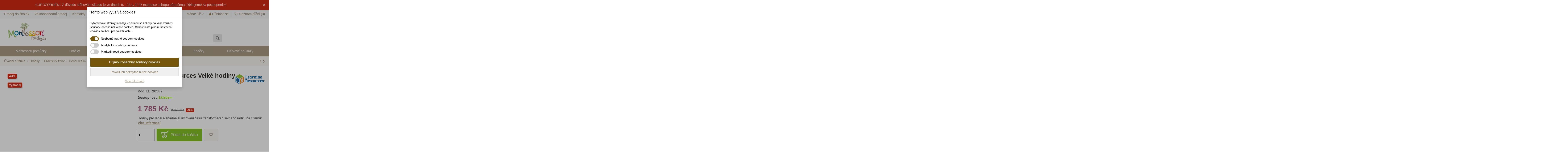

--- FILE ---
content_type: text/html; charset=utf-8
request_url: https://montessorihracky.cz/cs/denni-rezim-a-hodiny/9417-velke-hodiny-k-rozlozeni-848850113828.html
body_size: 40651
content:
 


<!doctype html>
<html lang="cs">

<head>

    
    
    
        
  <meta charset="utf-8">


  <meta http-equiv="x-ua-compatible" content="ie=edge">



  


  


  <title>Learning Resources Velké hodiny k rozložení</title>
  
    
  
  
    
  
  <meta name="description" content="Hodiny pro lepší a snadnější určování času transformací číselného řádku na ciferník.">
  <meta name="keywords" content="">
    
      <link rel="canonical" href="https://montessorihracky.cz/cs/denni-rezim-a-hodiny/9417-velke-hodiny-k-rozlozeni-848850113828.html">
    

  
          <link rel="alternate" href="https://montessorihracky.cz/cs/denni-rezim-a-hodiny/9417-velke-hodiny-k-rozlozeni-848850113828.html" hreflang="cs-CZ">
            <link rel="alternate" href="https://montessorihracky.cz/cs/denni-rezim-a-hodiny/9417-velke-hodiny-k-rozlozeni-848850113828.html" hreflang="x-default">
                <link rel="alternate" href="https://montessorihracky.cz/en/daily-routine-and-clock/9417-giant-magnetic-24-hour-number-line-clock-848850113828.html" hreflang="en-us">
            

  
    <script type="application/ld+json">
  {
    "@context": "https://schema.org",
    "@id": "#store-organization",
    "@type": "Organization",
    "name" : "Montessori Hračky",
    "url" : "https://montessorihracky.cz/cs/",
  
      "logo": {
        "@type": "ImageObject",
        "url":"https://montessorihracky.cz/img/logo-17531710841.jpg"
      }
      }
</script>

<script type="application/ld+json">
  {
    "@context": "https://schema.org",
    "@type": "WebPage",
    "isPartOf": {
      "@type": "WebSite",
      "url":  "https://montessorihracky.cz/cs/",
      "name": "Montessori Hračky"
    },
    "name": "Learning Resources Velké hodiny k rozložení",
    "url":  "https://montessorihracky.cz/cs/denni-rezim-a-hodiny/9417-velke-hodiny-k-rozlozeni-848850113828.html"
  }
</script>


  <script type="application/ld+json">
    {
      "@context": "https://schema.org",
      "@type": "BreadcrumbList",
      "itemListElement": [
                  {
            "@type": "ListItem",
            "position": 1,
            "name": "Úvodní stránka",
            "item": "https://montessorihracky.cz/cs/"
          },              {
            "@type": "ListItem",
            "position": 2,
            "name": "Hračky",
            "item": "https://montessorihracky.cz/cs/250-hracky"
          },              {
            "@type": "ListItem",
            "position": 3,
            "name": "Praktický život",
            "item": "https://montessorihracky.cz/cs/411-prakticky-zivot"
          },              {
            "@type": "ListItem",
            "position": 4,
            "name": "Denní režim a hodiny",
            "item": "https://montessorihracky.cz/cs/454-denni-rezim-a-hodiny"
          },              {
            "@type": "ListItem",
            "position": 5,
            "name": "Learning Resources Velké hodiny k rozložení",
            "item": "https://montessorihracky.cz/cs/denni-rezim-a-hodiny/9417-velke-hodiny-k-rozlozeni-848850113828.html"
          }          ]
    }
  </script>


  

  
        <script type="application/ld+json">
  {
    "@context": "https://schema.org/",
    "@type": "Product",
    "@id": "#product-snippet-id",
    "name": "Learning Resources Velké hodiny k rozložení",
    "description": "Hodiny pro lepší a snadnější určování času transformací číselného řádku na ciferník.",
    "category": "Denní režim a hodiny",
    "image" :"https://montessorihracky.cz/28099-home_default/velke-hodiny-k-rozlozeni.webp",    "sku": "LER92382",
    "mpn": "LER92382"
    ,"gtin13": "848850113828"
        ,
    "brand": {
      "@type": "Brand",
      "name": "Learning Resources"
    }
            ,
    "weight": {
        "@context": "https://schema.org",
        "@type": "QuantitativeValue",
        "value": "1.324000",
        "unitCode": "kg"
    }
        ,
    "offers": {
      "@type": "Offer",
      "priceCurrency": "CZK",
      "name": "Learning Resources Velké hodiny k rozložení",
      "price": "1785",
      "url": "https://montessorihracky.cz/cs/denni-rezim-a-hodiny/9417-velke-hodiny-k-rozlozeni-848850113828.html",
      "priceValidUntil": "2026-02-04",
              "image": ["https://montessorihracky.cz/28099-thickbox_default/velke-hodiny-k-rozlozeni.webp","https://montessorihracky.cz/28098-thickbox_default/velke-hodiny-k-rozlozeni.webp","https://montessorihracky.cz/21349-thickbox_default/velke-hodiny-k-rozlozeni.webp"],
            "sku": "LER92382",
      "mpn": "LER92382",
      "gtin13": "848850113828",              "availability": "https://schema.org/InStock",
      "seller": {
        "@type": "Organization",
        "name": "Montessori Hračky"
      }
    }
      }
</script>


  
    
  



    <meta property="og:type" content="product">
    <meta property="og:url" content="https://montessorihracky.cz/cs/denni-rezim-a-hodiny/9417-velke-hodiny-k-rozlozeni-848850113828.html">
    <meta property="og:title" content="Learning Resources Velké hodiny k rozložení">
    <meta property="og:site_name" content="Montessori Hračky">
    <meta property="og:description" content="Hodiny pro lepší a snadnější určování času transformací číselného řádku na ciferník.">
            <meta property="og:image" content="https://montessorihracky.cz/28099-thickbox_default/velke-hodiny-k-rozlozeni.webp">
        <meta property="og:image:width" content="1100">
        <meta property="og:image:height" content="1422">
    




      <meta name="viewport" content="initial-scale=1,user-scalable=no,maximum-scale=1,width=device-width">
  




  <link rel="icon" type="image/vnd.microsoft.icon" href="https://montessorihracky.cz/img/favicon-1.ico?1763123025">
  <link rel="shortcut icon" type="image/x-icon" href="https://montessorihracky.cz/img/favicon-1.ico?1763123025">
    




    <link rel="stylesheet" href="https://montessorihracky.cz/modules/dm_cookies/css/dm_cookies.css" type="text/css" media="all">
  <link rel="stylesheet" href="https://montessorihracky.cz/themes/warehouse/assets/css/theme.css" type="text/css" media="all">
  <link rel="stylesheet" href="https://montessorihracky.cz/modules/blockreassurance/views/dist/front.css" type="text/css" media="all">
  <link rel="stylesheet" href="https://montessorihracky.cz/modules/paypal/views/css/paypal_fo.css" type="text/css" media="all">
  <link rel="stylesheet" href="/modules/packetery/views/css/front.css?v=3.0.3" type="text/css" media="all">
  <link rel="stylesheet" href="https://montessorihracky.cz/modules/vatnumbercleaner/views/css/verif_fo.css" type="text/css" media="all">
  <link rel="stylesheet" href="https://montessorihracky.cz/themes/warehouse/modules/productcomments/views/css/productcomments.css" type="text/css" media="all">
  <link rel="stylesheet" href="https://montessorihracky.cz/modules/dm_label/views/css/label.css" type="text/css" media="all">
  <link rel="stylesheet" href="https://montessorihracky.cz/modules/dm_label/views/css/label_text_17.css" type="text/css" media="all">
  <link rel="stylesheet" href="https://montessorihracky.cz/modules/dm_label/views/css/tooltip.css" type="text/css" media="all">
  <link rel="stylesheet" href="https://montessorihracky.cz/modules/ybc_blocksearch/views/css/blocksearch.css" type="text/css" media="all">
  <link rel="stylesheet" href="https://montessorihracky.cz/modules/iqitcountdown/views/css/front.css" type="text/css" media="all">
  <link rel="stylesheet" href="https://montessorihracky.cz/modules/tidystock/css/tidystock.css" type="text/css" media="all">
  <link rel="stylesheet" href="https://montessorihracky.cz/modules/tidyquestions/css/tidyquestions.css" type="text/css" media="all">
  <link rel="stylesheet" href="https://montessorihracky.cz/modules/tidysticker//css/tidysticker.css" type="text/css" media="all">
  <link rel="stylesheet" href="https://montessorihracky.cz/js/jquery/plugins/fancybox/jquery.fancybox.css" type="text/css" media="all">
  <link rel="stylesheet" href="https://montessorihracky.cz/modules/iqitelementor/views/css/frontend.min.css" type="text/css" media="all">
  <link rel="stylesheet" href="https://montessorihracky.cz/themes/warehousechild/modules/iqitmegamenu/views/css/front.css" type="text/css" media="all">
  <link rel="stylesheet" href="https://montessorihracky.cz/modules/iqitthemeeditor/views/css/custom_s_1.css" type="text/css" media="all">
  <link rel="stylesheet" href="https://montessorihracky.cz/modules/iqitwishlist/views/css/front.css" type="text/css" media="all">
  <link rel="stylesheet" href="https://montessorihracky.cz/modules/iqitextendedproduct/views/css/front.css" type="text/css" media="all">
  <link rel="stylesheet" href="https://montessorihracky.cz/themes/warehouse/modules/ph_simpleblog/views/css/ph_simpleblog-17.css" type="text/css" media="all">
  <link rel="stylesheet" href="https://montessorihracky.cz/modules/ph_simpleblog/css/custom.css" type="text/css" media="all">
  <link rel="stylesheet" href="https://montessorihracky.cz/modules/iqitsociallogin/views/css/front.css" type="text/css" media="all">
  <link rel="stylesheet" href="https://montessorihracky.cz/modules/iqitmegamenu/views/css/iqitmegamenu_s_1.css" type="text/css" media="all">
  <link rel="stylesheet" href="https://montessorihracky.cz/themes/warehousechild/assets/css/font-awesome/css/font-awesome.css" type="text/css" media="all">
  <link rel="stylesheet" href="https://montessorihracky.cz/themes/warehousechild/assets/css/custom.css" type="text/css" media="all">




<link rel="preload" as="font"
      href="/themes/warehousechild/assets/css/font-awesome/fonts/fontawesome-webfont.woff?v=4.7.0"
      type="font/woff" crossorigin="anonymous">
<link rel="preload" as="font"
      href="/themes/warehousechild/assets/css/font-awesome/fonts/fontawesome-webfont.woff2?v=4.7.0"
      type="font/woff2" crossorigin="anonymous">


<link  rel="preload stylesheet"  as="style" href="/themes/warehousechild/assets/css/font-awesome/css/font-awesome-preload.css"
       type="text/css" crossorigin="anonymous">





  

  <script>
        var baseDir = "https:\/\/montessorihracky.cz\/";
        var delay_search = "";
        var dm_c_decimals = 0;
        var dm_cookie_html_banner = "<style>\n\n    input:checked + .dm_slider {\n      background-color: #76560a;\n    }\n\n    input:focus + .dm_slider {\n      box-shadow: 0 0 1px #76560a;\n    }\n\n    .dm-cookie-popup-accept-cookies, .dm-cookie-popup-accept-cookies-save-group {\n        background-color: #76560a;\n        border:1px solid #76560a;\n    }\n\n    .dm-cookie-popup-accept-cookies:hover {\n        background-color: #3b2b05;\n    }\n\n    .dm-cookie-popup-accept-cookies-save-group:hover {\n        background-color: #3b2b05;\n    }\n\n<\/style>\n\n<div id=\"dm-cookie-popup-container\">\n\n    <div class=\"dm-cookie-popup\" style=\"display: none;\">\n\n        <div class=\"dm-cookie-popup-inner\">\n            <div class=\"dm-cookie-popup-left\">\n                <div class=\"dm-cookie-popup-headline\">Tento web vyu\u017e\u00edv\u00e1 cookies<\/div>\n                <div class=\"dm-cookie-popup-sub-headline\">Tyto webov\u00e9 str\u00e1nky ukl\u00e1daj\u00ed v souladu se z\u00e1kony na va\u0161e za\u0159\u00edzen\u00ed soubory, obecn\u011b naz\u00fdvan\u00e9 cookies. Odsouhlaste pros\u00edm nastaven\u00ed cookies soubor\u016f pro pou\u017eit\u00ed webu.<\/div>\n            <\/div>\n        <\/div>\n\n        <div class=\"dm-cookie-popup-lower\">\n            <ul class=\"dm_cookies_variant\">\n\n                <li class=\"dm_cookies_variant_item\">\n                    <span>\n                        <label class=\"switch\">\n                            <input type=\"checkbox\" name=\"dm_cookie_group_default\" id=\"dm_cookie_group_default\" class=\"noUniform\" checked=\"checked\" disabled \/>\n                            <span class=\"dm_slider round\"><\/span>\n                        <\/label>\n                        <span class=\"dm_title_group\">Nezbytn\u011b nutn\u00e9 soubory cookies<\/span>\n                    <\/span>\n                    <p class=\"dm_cookies_more_info\">\n                        Tyto soubory cookie jsou nezbytn\u00e9 pro provoz na\u0161ich slu\u017eeb a nelze je vypnout. Obvykle se nastavuj\u00ed pouze v reakci na va\u0161e akce, jako je nap\u0159\u00edklad vytvo\u0159en\u00ed \u00fa\u010dtu nebo ulo\u017een\u00ed seznamu p\u0159\u00e1n\u00ed na pozd\u011bji.\n                    <\/p>\n                <\/li>\n                \n                <li class=\"dm_cookies_variant_item\">\n                    <span>\n                        <label class=\"switch\">\n                            <input type=\"checkbox\" name=\"dm_cookie_group_1\" id=\"dm_cookie_group_1\" class=\"noUniform\"  \/>\n                            <span class=\"dm_slider round\"><\/span>\n                        <\/label>\n                        <span class=\"dm_title_group\">Analytick\u00e9 soubory cookies<\/span>\n                    <\/span>\n                    <p class=\"dm_cookies_more_info\">Tyto soubory cookie n\u00e1m umo\u017e\u0148uj\u00ed po\u010d\u00edtat n\u00e1v\u0161t\u011bvy a provoz, abychom m\u011bli p\u0159ehled o tom, kter\u00e9 str\u00e1nky jsou nejobl\u00edben\u011bj\u0161\u00ed a jak se na na\u0161em webu n\u00e1v\u0161t\u011bvn\u00edci pohybuj\u00ed. Ve\u0161ker\u00e9 informace, kter\u00e9 tyto soubory cookie shroma\u017e\u010fuj\u00ed, jsou agregovan\u00e9, a tedy anonymn\u00ed.<\/p>\n                <\/li>\n\n                <li class=\"dm_cookies_variant_item\">\n                    <span>\n                        <label class=\"switch\">\n                            <input type=\"checkbox\" name=\"dm_cookie_group_2\" id=\"dm_cookie_group_2\" class=\"noUniform\"  \/>\n                            <span class=\"dm_slider round\"><\/span>\n                        <\/label>\n                        <span class=\"dm_title_group\">Marketingov\u00e9 soubory cookies<\/span>\n                    <\/span>\n                    <p class=\"dm_cookies_more_info\">Kdy\u017e p\u0159ijmete marketingov\u00e9 soubory cookie, d\u00e1v\u00e1te n\u00e1m souhlas um\u00edstit do va\u0161eho za\u0159\u00edzen\u00ed soubory cookie, kter\u00e9 v\u00e1m poskytnou relevantn\u00ed obsah odpov\u00eddaj\u00edc\u00ed va\u0161im z\u00e1jm\u016fm. Tyto soubory cookie mohou b\u00fdt nastaveny n\u00e1mi nebo na\u0161imi reklamn\u00edmi partnery prost\u0159ednictv\u00edm na\u0161ich str\u00e1nek. Jejich \u00fa\u010delem je vytvo\u0159it profil va\u0161ich z\u00e1jm\u016f a zobrazovat v\u00e1m relevantn\u00ed obsah na na\u0161ich webov\u00fdch str\u00e1nk\u00e1ch i na webov\u00fdch str\u00e1nk\u00e1ch t\u0159et\u00edch stran.<\/p>\n                <\/li>\n\n            <\/ul>\n        <\/div>\n\n        <div class=\"dm-cookie-popup-cms-link\">\n                            <a href=\"https:\/\/montessorihracky.cz\/cs\/content\/39-pouzivani-souboru-cookies\" class=\"cookie-a\">P\u0159ej\u00edt na str\u00e1nku Pou\u017e\u00edv\u00e1n\u00ed soubor\u016f cookies<\/a>\n                    <\/div>\n\n        <div class=\"dm-cookie-popup-right\">\n            <a href=\"#\" class=\"dm-cookie-popup-accept-cookies\">P\u0159ijmout v\u0161echny soubory cookies<\/a>\n            <a href=\"#\" class=\"dm-cookie-popup-accept-cookies-save-group\" style=\"display:none\">Ulo\u017eit nastaven\u00ed cookies soubor\u016f<\/a>\n            <a href=\"#\" class=\"dm-cookie-popup-decline-cookies\">Povolit jen nezbytn\u011b nutn\u00e9 cookies<\/a>\n            <a href=\"#\" class=\"dm-cookie-popup-learn-more\">V\u00edce informac\u00ed<\/a>\n        <\/div>\n\n    <\/div>\n<\/div>\n\n";
        var dm_cookies_base_url = "https:\/\/montessorihracky.cz\/";
        var dm_cookies_days_expires = 31;
        var dm_cookies_id_guest = 54139870;
        var dm_cookies_position = "center";
        var dm_gtm_ajax_url = "https:\/\/montessorihracky.cz\/modules\/dm_gtm\/dm_gtm_ajax.php";
        var elementorFrontendConfig = {"isEditMode":"","stretchedSectionContainer":"","instagramToken":false,"is_rtl":false,"ajax_csfr_token_url":"https:\/\/montessorihracky.cz\/cs\/module\/iqitelementor\/Actions?process=handleCsfrToken&ajax=1"};
        var ets_product_comment_grade_url = "https:\/\/montessorihracky.cz\/cs\/module\/productcomments\/CommentGrade";
        var free_text = "Zdarma";
        var iqitTheme = {"rm_sticky":"0","rm_breakpoint":0,"op_preloader":"0","cart_style":"side","cart_confirmation":"modal","h_layout":"1","f_fixed":"","f_layout":"2","h_absolute":"0","h_sticky":"menu","hw_width":"inherit","hm_submenu_width":"default","h_search_type":"full","pl_lazyload":true,"pl_infinity":false,"pl_rollover":false,"pl_crsl_autoplay":false,"pl_slider_ld":5,"pl_slider_d":4,"pl_slider_t":3,"pl_slider_p":2,"pp_thumbs":"bottom","pp_zoom":"inner","pp_image_layout":"carousel","pp_tabs":"tabh","pl_grid_qty":false};
        var iqitcountdown_days = "d.";
        var iqitextendedproduct = {"speed":"70"};
        var iqitfdc_from = 3000;
        var iqitmegamenu = {"sticky":"false","containerSelector":"#wrapper > .container"};
        var iqitwishlist = {"nbProducts":0};
        var prestashop = {"cart":{"products":[],"totals":{"total":{"type":"total","label":"Celkem","amount":0,"value":"0\u00a0K\u010d"},"total_including_tax":{"type":"total","label":"Celkem (s DPH)","amount":0,"value":"0\u00a0K\u010d"},"total_excluding_tax":{"type":"total","label":"Celkem (bez DPH)","amount":0,"value":"0\u00a0K\u010d"}},"subtotals":{"products":{"type":"products","label":"Mezisou\u010det","amount":0,"value":"0\u00a0K\u010d"},"discounts":null,"shipping":{"type":"shipping","label":"Doru\u010den\u00ed","amount":0,"value":""},"tax":null},"products_count":0,"summary_string":"0  polo\u017eek","vouchers":{"allowed":1,"added":[]},"discounts":[],"minimalPurchase":0,"minimalPurchaseRequired":""},"currency":{"id":1,"name":"\u010cesk\u00e1 koruna","iso_code":"CZK","iso_code_num":"203","sign":"K\u010d"},"customer":{"lastname":"","firstname":"","email":"","birthday":"0000-00-00","newsletter":"0","newsletter_date_add":"0000-00-00 00:00:00","optin":"0","website":null,"company":null,"siret":null,"ape":null,"is_logged":false,"gender":{"type":null,"name":null},"addresses":[]},"language":{"name":"\u010ce\u0161tina (Czech)","iso_code":"cs","locale":"cs-CZ","language_code":"cs-CZ","is_rtl":"0","date_format_lite":"d. m. Y","date_format_full":"d. m. Y H:i:s","id":1},"page":{"title":"","canonical":"https:\/\/montessorihracky.cz\/cs\/denni-rezim-a-hodiny\/9417-velke-hodiny-k-rozlozeni-848850113828.html","meta":{"title":"Learning Resources Velk\u00e9 hodiny k rozlo\u017een\u00ed","description":"Hodiny pro lep\u0161\u00ed a snadn\u011bj\u0161\u00ed ur\u010dov\u00e1n\u00ed \u010dasu transformac\u00ed \u010d\u00edseln\u00e9ho \u0159\u00e1dku na cifern\u00edk.","keywords":"","robots":"index"},"page_name":"product","body_classes":{"lang-cs":true,"lang-rtl":false,"country-CZ":true,"currency-CZK":true,"layout-full-width":true,"page-product":true,"tax-display-enabled":true,"product-id-9417":true,"product-Learning Resources Velk\u00e9 hodiny k rozlo\u017een\u00ed":true,"product-id-category-454":true,"product-id-manufacturer-55":true,"product-id-supplier-0":true,"product-on-sale":true,"product-available-for-order":true},"admin_notifications":[]},"shop":{"name":"Montessori Hra\u010dky","logo":"https:\/\/montessorihracky.cz\/img\/logo-17531710841.jpg","stores_icon":"https:\/\/montessorihracky.cz\/img\/logo_stores.png","favicon":"https:\/\/montessorihracky.cz\/img\/favicon-1.ico"},"urls":{"base_url":"https:\/\/montessorihracky.cz\/","current_url":"https:\/\/montessorihracky.cz\/cs\/denni-rezim-a-hodiny\/9417-velke-hodiny-k-rozlozeni-848850113828.html","shop_domain_url":"https:\/\/montessorihracky.cz","img_ps_url":"https:\/\/montessorihracky.cz\/img\/","img_cat_url":"https:\/\/montessorihracky.cz\/img\/c\/","img_lang_url":"https:\/\/montessorihracky.cz\/img\/l\/","img_prod_url":"https:\/\/montessorihracky.cz\/img\/p\/","img_manu_url":"https:\/\/montessorihracky.cz\/img\/m\/","img_sup_url":"https:\/\/montessorihracky.cz\/img\/su\/","img_ship_url":"https:\/\/montessorihracky.cz\/img\/s\/","img_store_url":"https:\/\/montessorihracky.cz\/img\/st\/","img_col_url":"https:\/\/montessorihracky.cz\/img\/co\/","img_url":"https:\/\/montessorihracky.cz\/themes\/warehousechild\/assets\/img\/","css_url":"https:\/\/montessorihracky.cz\/themes\/warehousechild\/assets\/css\/","js_url":"https:\/\/montessorihracky.cz\/themes\/warehousechild\/assets\/js\/","pic_url":"https:\/\/montessorihracky.cz\/upload\/","pages":{"address":"https:\/\/montessorihracky.cz\/cs\/address","addresses":"https:\/\/montessorihracky.cz\/cs\/addresses","authentication":"https:\/\/montessorihracky.cz\/cs\/login","cart":"https:\/\/montessorihracky.cz\/cs\/cart","category":"https:\/\/montessorihracky.cz\/cs\/index.php?controller=category","cms":"https:\/\/montessorihracky.cz\/cs\/index.php?controller=cms","contact":"https:\/\/montessorihracky.cz\/cs\/contact-us","discount":"https:\/\/montessorihracky.cz\/cs\/discount","guest_tracking":"https:\/\/montessorihracky.cz\/cs\/guest-tracking","history":"https:\/\/montessorihracky.cz\/cs\/order-history","identity":"https:\/\/montessorihracky.cz\/cs\/identity","index":"https:\/\/montessorihracky.cz\/cs\/","my_account":"https:\/\/montessorihracky.cz\/cs\/my-account","order_confirmation":"https:\/\/montessorihracky.cz\/cs\/order-confirmation","order_detail":"https:\/\/montessorihracky.cz\/cs\/index.php?controller=order-detail","order_follow":"https:\/\/montessorihracky.cz\/cs\/order-follow","order":"https:\/\/montessorihracky.cz\/cs\/order","order_return":"https:\/\/montessorihracky.cz\/cs\/index.php?controller=order-return","order_slip":"https:\/\/montessorihracky.cz\/cs\/credit-slip","pagenotfound":"https:\/\/montessorihracky.cz\/cs\/page-not-found","password":"https:\/\/montessorihracky.cz\/cs\/password-recovery","pdf_invoice":"https:\/\/montessorihracky.cz\/cs\/index.php?controller=pdf-invoice","pdf_order_return":"https:\/\/montessorihracky.cz\/cs\/index.php?controller=pdf-order-return","pdf_order_slip":"https:\/\/montessorihracky.cz\/cs\/index.php?controller=pdf-order-slip","prices_drop":"https:\/\/montessorihracky.cz\/cs\/prices-drop","product":"https:\/\/montessorihracky.cz\/cs\/index.php?controller=product","search":"https:\/\/montessorihracky.cz\/cs\/search","sitemap":"https:\/\/montessorihracky.cz\/cs\/sitemap","stores":"https:\/\/montessorihracky.cz\/cs\/stores","supplier":"https:\/\/montessorihracky.cz\/cs\/supplier","register":"https:\/\/montessorihracky.cz\/cs\/login?create_account=1","order_login":"https:\/\/montessorihracky.cz\/cs\/order?login=1"},"alternative_langs":{"cs-CZ":"https:\/\/montessorihracky.cz\/cs\/denni-rezim-a-hodiny\/9417-velke-hodiny-k-rozlozeni-848850113828.html","en-us":"https:\/\/montessorihracky.cz\/en\/daily-routine-and-clock\/9417-giant-magnetic-24-hour-number-line-clock-848850113828.html"},"theme_assets":"\/themes\/warehousechild\/assets\/","actions":{"logout":"https:\/\/montessorihracky.cz\/cs\/?mylogout="},"no_picture_image":{"bySize":{"small_default":{"url":"https:\/\/montessorihracky.cz\/img\/p\/cs-default-small_default.webp","width":98,"height":127},"cart_default":{"url":"https:\/\/montessorihracky.cz\/img\/p\/cs-default-cart_default.webp","width":125,"height":162},"home_default":{"url":"https:\/\/montessorihracky.cz\/img\/p\/cs-default-home_default.webp","width":236,"height":305},"large_default":{"url":"https:\/\/montessorihracky.cz\/img\/p\/cs-default-large_default.webp","width":381,"height":492},"medium_default":{"url":"https:\/\/montessorihracky.cz\/img\/p\/cs-default-medium_default.webp","width":452,"height":584},"thickbox_default":{"url":"https:\/\/montessorihracky.cz\/img\/p\/cs-default-thickbox_default.webp","width":1100,"height":1422}},"small":{"url":"https:\/\/montessorihracky.cz\/img\/p\/cs-default-small_default.webp","width":98,"height":127},"medium":{"url":"https:\/\/montessorihracky.cz\/img\/p\/cs-default-large_default.webp","width":381,"height":492},"large":{"url":"https:\/\/montessorihracky.cz\/img\/p\/cs-default-thickbox_default.webp","width":1100,"height":1422},"legend":""}},"configuration":{"display_taxes_label":true,"display_prices_tax_incl":true,"is_catalog":false,"show_prices":true,"opt_in":{"partner":false},"quantity_discount":{"type":"discount","label":"Jednotkov\u00e1 sleva"},"voucher_enabled":1,"return_enabled":0},"field_required":[],"breadcrumb":{"links":[{"title":"\u00davodn\u00ed str\u00e1nka","url":"https:\/\/montessorihracky.cz\/cs\/"},{"title":"Hra\u010dky","url":"https:\/\/montessorihracky.cz\/cs\/250-hracky"},{"title":"Praktick\u00fd \u017eivot","url":"https:\/\/montessorihracky.cz\/cs\/411-prakticky-zivot"},{"title":"Denn\u00ed re\u017eim a hodiny","url":"https:\/\/montessorihracky.cz\/cs\/454-denni-rezim-a-hodiny"},{"title":"Learning Resources Velk\u00e9 hodiny k rozlo\u017een\u00ed","url":"https:\/\/montessorihracky.cz\/cs\/denni-rezim-a-hodiny\/9417-velke-hodiny-k-rozlozeni-848850113828.html"}],"count":5},"link":{"protocol_link":"https:\/\/","protocol_content":"https:\/\/"},"time":1768876537,"static_token":"bc107aed94f518bef587846ff049ce34","token":"2fc644aa82445b7bfa297691fd7d8b64","debug":false};
        var productcomments = true;
        var psemailsubscription_subscription = "https:\/\/montessorihracky.cz\/cs\/module\/ps_emailsubscription\/subscription";
        var psr_icon_color = "#F19D76";
        var search_url = "https:\/\/montessorihracky.cz\/cs\/search-result";
        var shaim_facebook_pixel_ps_version = "1.7";
        var vncfc_fc_url = "https:\/\/montessorihracky.cz\/cs\/module\/vatnumbercleaner\/vncfc?";
        var ybsFo = {"conf":{"minChar":3}};
      </script>



  <style></style><script>
                var jprestaUpdateCartDirectly = 0;
                var jprestaUseCreativeElements = 0;
                </script><script>
pcRunDynamicModulesJs = function() {
(function ($) {
  // Replace the header minicart HTML with a fresh render on page load.
  $(function () {
    var $slot = $('#ps-shoppingcart, .ps-shoppingcart').first();
    if (!$slot.length) return;

    // Try standard ps_shoppingcart AJAX endpoint
    $.post('index.php?fc=module&module=ps_shoppingcart&controller=ajax', { action: 'refresh' })
      .done(function (resp) {
        // PS 1.7+ returns JSON; HTML is usually under "preview" or "rendered_block"
        if (resp && (resp.preview || resp.rendered_block)) {
          $slot.html(resp.preview || resp.rendered_block);
        }
      });
  });

  // Robust delegated click so dropdown works after HTML replacement / cache.
  $(document).off('click.psCart').on('click.psCart', '#ps-shoppingcart, .ps-shoppingcart, .blockcart', function (e) {
    // allow normal links inside the dropdown
    if ($(e.target).closest('a[href]').length &&
        !$(e.target).closest('.cart-toggle,.cart-trigger').length) return;

    var $cart  = $(this).closest('#ps-shoppingcart, .ps-shoppingcart, .blockcart');
    var $panel = $cart.find('.cart-preview, .dropdown-menu, .blockcart-dropdown, #blockcart-content');
    if ($panel.length) {
      e.preventDefault(); e.stopPropagation();
      $panel.toggleClass('show open')
            .attr('aria-expanded', $panel.hasClass('show') ? 'true' : 'false');
      return false;
    }
  });
})(jQuery);
};</script>
    <script data-keepinline="true">

        // GTAG consent
        window.dataLayer = window.dataLayer || [];
        function gtag(){dataLayer.push(arguments);}

        gtag("consent", "default", {
            "ad_storage": "granted",
            "ad_user_data": "granted",
            "ad_personalization": "granted",
            "analytics_storage": "granted"
        });

        
                    

        dataLayer.push({
            "event" : "default_consent",
        });

     </script>



                <!-- Měřicí kód Pixel Facebook.com (www.psmoduly.cz / www.openservis.cz) - begin -->
                <!-- ConversionServerCall - OnlyPixel - [OK] OnlyPixel / events_received: 1 / fbtrace_id: AgDcbp6mNGi8fwSnQvMthVa -->
<link rel='preconnect' href='https://www.facebook.com' />
<link rel='dns-prefetch' href='https://www.facebook.com' />
<link rel='preconnect' href='https://www.facebook.net' />
<link rel='dns-prefetch' href='https://www.facebook.net' />
<!-- Facebook Pixel Code -->
<script>
!function(f,b,e,v,n,t,s){if(f.fbq)return;n=f.fbq=function(){n.callMethod?n.callMethod.apply(n,arguments):n.queue.push(arguments)};if(!f._fbq)f._fbq=n;n.push=n;n.loaded=!0;n.version='2.0';n.queue=[];t=b.createElement(e);t.async=!0;t.src=v;s=b.getElementsByTagName(e)[0];s.parentNode.insertBefore(t,s)}(window,document,'script','//connect.facebook.net/cs_CZ/fbevents.js');
fbq('init', '2186445874708613', {
                'external_id': '68115a1dd9647c12a57c94c7cd0c0b8a6c19b0332ca79a3ab4c0767268063200',
            });
fbq('track', 'PageView', {}, {eventID: 'pageview_696ee9f9f3e33'});
</script>
<noscript>
<img height='1' width='1' style='display:none' src='https://www.facebook.com/tr?id=2186445874708613&ev=PageView&noscript=1'/>
</noscript>
<!-- End Facebook Pixel Code -->
                <!-- Měřicí kód Pixel Facebook.com (www.psmoduly.cz / www.openservis.cz) - end -->

      <script data-keepinline="true">
            window.dataLayer = window.dataLayer || [];
      </script>


<!-- Google Tag Manager - INDEX PAGE -->
      
            <script data-keepinline="true">
            dataLayer.push({
                  "pageCategory" : "product",
                  "google_tag_params" : {
                        "ecomm_pagetype" : "product",
                        "ecomm_category" : "denni-rezim-a-hodiny",
                        "ecomm_prodid" : "9417",
                        "ecomm_totalvalue" : "1785",
                        "ecomm_totalvalue_tax_exc" : "1475",
                        "ecomm_totalvalue_tax_excl" : "1475",
                  },
                  
                                                      
                              "event" : "view_item",
                              "ecommerce": {
                                          "currencyCode": "CZK",
                                          "detail" : {
                                                "products" : [
                                                {
                                                      "name" : "Learning Resources Velké hodiny k rozložení",
                                                      "id" : "9417",
                                                      "reference" : "LER92382",
                                                      "brand" : "Learning Resources",
                                                      "category" : "denni-rezim-a-hodiny",
                                                      "variant" : "",
                                                      "price" : "1785",
                                                      "price_tax_exc" : "1475",
                                                }
                                                ]
                                          },
                                          "items" : [
                                            {
                                                  "item_id" : "9417",
                                                  "item_name" : "Learning Resources Velké hodiny k rozložení",
                                                  "currency" : "CZK",
                                                  "index" : 0,
                                                  "item_brand" : "Learning Resources",
                                                  "item_category" : "denni-rezim-a-hodiny",
                                                  "item_variant" : "",
                                                  "price" : "1785",
                                            }
                                          ]
                                  },
                              
                                          
            });
        </script>
      

<!-- Google Tag Manager - SEARCH PAGE-->
<!-- Google Tag Manager - PAGE END -->

<!-- Google Tag Manager -->

      <script data-keepinline="true">(function(w,d,s,l,i){w[l]=w[l]||[];w[l].push({"gtm.start":
      new Date().getTime(),event:"gtm.js"});var f=d.getElementsByTagName(s)[0],
      j=d.createElement(s),dl=l!="dataLayer"?"&l="+l:"";j.async=true;j.src=
      "https://www.googletagmanager.com/gtm.js?id="+i+dl;f.parentNode.insertBefore(j,f);
      })(window,document,"script","dataLayer", "GTM-WZD836Z");</script>

<!-- End Google Tag Manager -->
<script type="text/javascript">
  var main_color='#2fb5d2';
  var text_color='#ffffff';
</script>
    <script type="text/javascript">
        var YBC_BLOCKSEARCH_OVERLAY ='1';
        var YBC_BLOCKSEARCH_SEARCH_SUGGESTION ='1';
    </script>
<script src="https://js.sentry-cdn.com/73e5c656e36d4a3c9f510e698b636e1b.min.js" crossorigin="anonymous"></script>
<script data-keepinline='true'>window.sentryOnLoad = function () { Sentry.init({ dsn: 'https://73e5c656e36d4a3c9f510e698b636e1b@o238583.ingest.us.sentry.io/2520528' });}</script>

<script type="text/javascript">
//<![CDATA[
var active_tab      = "#affiliation_tab_1";
var ok_label        = "Ok";
var req_error_msg   = "Musíte souhlasit s podmínkami affiliate programu.";
var affCurrencySign    = "Kč";
var affCurrencyRate    = 1;
var affCurrencyFormat  = 0;
var affCurrencyBlank   = 1;

var error = "<p class='error alert alert-danger'>Prosím vyberte způsob platby.</p>";
var min_error  = "<p class='warning alert alert-warning'>Vyberte částku. Minimální částka pro výběr : 300 Kč</p>";
var min_wd = "300";
var affCurrencySign = "CZK";
//]]>
</script>
<script type="text/javascript">
    var ab_instance = "affiliate.montessorihracky.cz";
    var ab_inzerent = 4;
    var ab_kampan = 2;
</script>
<script src="https://affiliate.montessorihracky.cz/t3.js" type="text/javascript" async defer></script><script data-keepinline="true">
    
    window.cofiscart = {};
    window.cofiscart.eventManager = {
        events: {},
        dispatch: function (name, data) {
            if (this.events.hasOwnProperty(name) === false) {
                return;
            }
            this.events[name].forEach(function (item) {
                item(data);
            })
        },
        on: function (name, callable) {
            if (this.events.hasOwnProperty(name) === false) {
                this.events[name] = [];
            }
            this.events[name].push(callable);
        }
    }
    
</script>
<script src="https://widget.packeta.com/v6/www/js/library.js"></script>
            <style>
                .subcategory-cms .cs-subcategory { 
                    background: rgba(155,131,95,0.24); 
                }
                .subcategory-cms.subcategory-cms-mobile { 
                    display: none; 
                }
                @media screen and (max-width: 991px) {
                    .subcategory-cms { 
                        display: none; 
                    }
                    .subcategory-cms.subcategory-cms-mobile { 
                        display: block; 
                    }
                }
            </style>
        


    
            <meta property="product:pretax_price:amount" content="1475.206612">
        <meta property="product:pretax_price:currency" content="CZK">
        <meta property="product:price:amount" content="1785">
        <meta property="product:price:currency" content="CZK">
                <meta property="product:weight:value" content="1.324000">
        <meta property="product:weight:units" content="kg">
    
    

    </head>

<body id="product" class="lang-cs country-cz currency-czk layout-full-width page-product tax-display-enabled product-id-9417 product-learning-resources-velke-hodiny-k-rozlozeni product-id-category-454 product-id-manufacturer-55 product-id-supplier-0 product-on-sale product-available-for-order body-desktop-header-style-w-1">



    




    <!-- Google Tag Manager (noscript) -->
                            <noscript><iframe src="https://www.googletagmanager.com/ns.html?id=GTM-WZD836Z"
                            height="0" width="0" style="display:none;visibility:hidden"></iframe></noscript>
                            <!-- End Google Tag Manager (noscript) -->
                            <style>
    .dm-info-bar-top-wrapper {
        position: sticky;
        top: 0;
        z-index: 9999;
        display: flex;
        flex-direction: column;
        width: 100%;
    }

    .dm-info-bar-top {
        width: 100%;
        text-align: center;
        padding: 0.75em 1em;
        font-size: 1rem;
        line-height: 1.4;
        word-break: break-word;
        box-shadow: 0 2px 6px rgba(0, 0, 0, 0.05);
        transition: opacity 0.3s ease, max-height 0.3s ease, padding 0.3s ease, margin 0.3s ease;
        overflow: hidden;
    }

    .dm-info-bar-top p {
        margin-top: 0 !important;
        margin-bottom: 0 !important;
    }

    .dm-info-bar-top.closing {
        opacity: 0;
        max-height: 0;
        padding: 0;
        margin: 0;
    }

    .dm-info-close-btn-top {
        float: right;
        background: none;
        border: none;
        font-size: 1.5rem;
        line-height: 1;
        color: inherit;
        cursor: pointer;
        margin-left: 1em;
    }

    @media (max-width: 768px) {
        .dm-info-bar-top {
              font-size: 0.95rem;
              padding: 0.5em 2.5em 0.5em 0.75em;
        }

        .dm-info-close-btn-top {
            font-size: 1.25rem;
        }
    }
</style>

<div class="dm-info-bar-top-wrapper">
      <div class="dm-info-bar-top" id="dm-info-bar-top-9" style="background-color: #d52a13; color: #ffffff;">
      <button class="dm-info-close-btn-top" aria-label="Zavřít" data-bar-id="9">&times;</button>
      <p>⚠️UPOZORNĚNÍ: Z důvodu stěhování skladu je ve dnech 8. - 23.1. 2026 expedice eshopu přerušena. Děkujeme za pochopení!⚠️</p>
    </div>
  </div>


  <script>
    document.addEventListener('DOMContentLoaded', function () {
      const token = '560f776a3b';

      document.querySelectorAll('.dm-info-close-btn-top').forEach(function (btn) {
        btn.addEventListener('click', function () {
          const barId = this.dataset.barId;
          const barEl = document.getElementById('dm-info-bar-top-' + barId);
          if (barEl) {
            barEl.classList.add('closing');
            const expires = new Date();
            expires.setTime(expires.getTime() + (24 * 60 * 60 * 1000));
            document.cookie = 'dm_info_closed_info_bar_top_' + token + '_' + barId + '=1; path=/; expires=' + expires.toUTCString();
            setTimeout(() => barEl.remove(), 300);
          }
        });
      });
    });
  </script>


<script>
    document.querySelectorAll('.dm-info-bar-top a').forEach(function(link) {
    link.addEventListener('click', function() {
        if (window.dataLayer) {
        dataLayer.push({
            event: 'dm_info_click',
            link_url: this.href
        });
        }
    });
    });
</script>



<main id="main-page-content"  >
    
            

    <header id="header" class="desktop-header-style-w-1">
        
            
  <div class="header-banner">
    
  </div>




            <nav class="header-nav">
        <div class="container">
    
        <div class="row justify-content-between">
            <div class="col col-auto col-md left-nav">
                                            <div class="block-iqitlinksmanager block-iqitlinksmanager-2 block-links-inline d-inline-block">
            <ul>
                                                            <li>
                            <a
                                    href="/cs/content/46-prodej-hracek-a-pomucek-do-skolek"
                                                                        target="_blank"
                            >
                                Prodej do školek
                            </a>
                        </li>
                                                                                <li>
                            <a
                                    href="/cs/content/14-velkoobchodni-prodej"
                                                                        target="_blank"
                            >
                                Velkoobchodní prodej
                            </a>
                        </li>
                                                                                <li>
                            <a
                                    href="/cs/content/12-kontakt"
                                                                        target="_blank"
                            >
                                Kontakty
                            </a>
                        </li>
                                                </ul>
        </div>
    
            </div>
            <div class="col col-auto center-nav text-center">
                
             </div>
            <div class="col col-auto col-md right-nav text-right">
                

<div id="language_selector" class="d-inline-block">
    <div class="language-selector-wrapper d-inline-block">
        <div class="language-selector dropdown js-dropdown">
            <a class="expand-more" data-toggle="dropdown" data-iso-code="cs"><img width="16" height="11" src="https://montessorihracky.cz/img/l/1.jpg" alt="Čeština" class="img-fluid lang-flag" /> <i class="fa fa-angle-down fa-fw" aria-hidden="true"></i></a>
            <div class="dropdown-menu">
                <ul>
                                            <li  class="current" >
                            <a href="https://montessorihracky.cz/cs/denni-rezim-a-hodiny/9417-velke-hodiny-k-rozlozeni-848850113828.html" rel="alternate" hreflang="cs"
                               class="dropdown-item"><img width="16" height="11" src="https://montessorihracky.cz/img/l/1.jpg" alt="Čeština" class="img-fluid lang-flag"  data-iso-code="cs"/></a>
                        </li>
                                            <li >
                            <a href="https://montessorihracky.cz/en/daily-routine-and-clock/9417-giant-magnetic-24-hour-number-line-clock-848850113828.html" rel="alternate" hreflang="en"
                               class="dropdown-item"><img width="16" height="11" src="https://montessorihracky.cz/img/l/2.jpg" alt="English" class="img-fluid lang-flag"  data-iso-code="en"/></a>
                        </li>
                                    </ul>
            </div>
        </div>
    </div>
</div>
<div id="currency_selector" class="d-inline-block">
    <div class="currency-selector dropdown js-dropdown d-inline-block">
        <a class="expand-more" data-toggle="dropdown">
            Měna: Kč
            <i class="fa fa-angle-down" aria-hidden="true"></i>
        </a>
        <div class="dropdown-menu">
            <ul>
                                    <li  class="current" >
                        <a title="Česká koruna" rel="nofollow" href="https://montessorihracky.cz/cs/denni-rezim-a-hodiny/9417-velke-hodiny-k-rozlozeni-848850113828.html?SubmitCurrency=1&amp;id_currency=1"
                           class="dropdown-item">Kč</a>
                    </li>
                                    <li >
                        <a title="Euro" rel="nofollow" href="https://montessorihracky.cz/cs/denni-rezim-a-hodiny/9417-velke-hodiny-k-rozlozeni-848850113828.html?SubmitCurrency=1&amp;id_currency=2"
                           class="dropdown-item">€</a>
                    </li>
                            </ul>
        </div>
    </div>
</div>
<div id="user_info">
            <a
                href="https://montessorihracky.cz/cs/my-account"
                title="Přihlášení k vašemu zákaznickému účtu"
                rel="nofollow"
        ><i class="fa fa-user" aria-hidden="true"></i>
            <span>Přihlásit se</span>
        </a>
    </div>
<div class="d-inline-block">
    <a href="//montessorihracky.cz/cs/module/iqitwishlist/view">
        <i class="fa fa-heart-o fa-fw" aria-hidden="true"></i> Seznam přání (<span
                id="iqitwishlist-nb"></span>)
    </a>
</div>

             </div>
        </div>

                        </div>
            </nav>
        



<div id="desktop-header" class="desktop-header-style-1">
    
            
<div class="header-top">
    <div id="desktop-header-container" class="container">
        <div class="row align-items-end">
                            <div class="col col-auto col-header-left">
                                            <div id="desktop_logo">
                            
  <a href="https://montessorihracky.cz/cs/" title="Montessori Hračky">
    <img class="logo img-fluid"
         src="https://montessorihracky.cz/img/logo-17531710841.jpg"
                  alt="Montessori Hračky"
         title="Montessori Hračky"
         width="220"
         height="130"
    >
  </a>

                        </div>
                                        
                </div>
                <div class="col col-header-center">
                                            <div class="header-custom-html">
                            <div class="cc-contact">
<div class="cc-contact__thumbnail"><img src="/img/cms/ikony/telephone_2.svg" alt="Kontakt" width="64" height="64" class="cc-contact__image" /></div>
<div class="cc-contact__content">
<div class="cc-contact__title">
<p>Potřebujete poradit?</p>
</div>
<div class="cc-contact__phone">
<p><span style="color:#99427a;"><a><span style="color:#99427a;">+420 776 499 527</span></a></span></p>
</div>
</div>
</div>
                        </div>
                                        
                    
                    <!-- Block search module TOP -->
<script type="text/javascript">
  var id_lang =1;
</script>
<div class="ets_search_block_top col-sm-12 col-md-7 col-lg-8">
  <form class="ybc_searchbox" method="get" action="https://montessorihracky.cz/cs/search-result">
    <input class="search_query form-control ybc_search_query search_query_top" type="text"  name="search_query" placeholder="Vyhledávejte produkty, kategorie, značky..." value="" />
    <button type="submit"  class="btn btn-default button-search" >
      <i class="icon icon_svg icon_search">
        <svg aria-hidden="true" focusable="false" data-prefix="fas" data-icon="search" class="svg-inline--fa fa-search fa-w-16" role="img" xmlns="http://www.w3.org/2000/svg" viewBox="0 0 512 512"><path fill="currentColorFill" d="M505 442.7L405.3 343c-4.5-4.5-10.6-7-17-7H372c27.6-35.3 44-79.7 44-128C416 93.1 322.9 0 208 0S0 93.1 0 208s93.1 208 208 208c48.3 0 92.7-16.4 128-44v16.3c0 6.4 2.5 12.5 7 17l99.7 99.7c9.4 9.4 24.6 9.4 33.9 0l28.3-28.3c9.4-9.4 9.4-24.6.1-34zM208 336c-70.7 0-128-57.2-128-128 0-70.7 57.2-128 128-128 70.7 0 128 57.2 128 128 0 70.7-57.2 128-128 128z"></path></svg>
      </i>
    </button>
  </form>
  <div class="search_block_results" >
  </div>
</div>

<style type="text/css">
    .ets_search_block_top .btn.button-search{
      background-color: #e7e7e7;
  }
  .ets_search_block_top .btn.button-search{
      color:#e7e7e7;
  }
      .ets_search_block_top .btn.button-search:hover{
      background-color: #d0d0d0;
  }
      .search_block_results .box_button_see{
      background-color:#ad9e86;
  }
      .search_block_results .box_button_see:hover{
      background-color: #c2b6a4;
  }
      .wrap_header_tap ul li.active a{
      background-color: #2fb5d2;
  }
      .ets_search_block_top .btn.button-search::before{
      color:#ffffff;
  }
  .title_group span.total{
      /*color:#ffffff;*/
  }
  a.ets_link_see{
      color:#ffffff !important;
  }
  .wrap_header_tap ul li.active a{
      color:#ffffff !important;
  }
  .wrap_header_tap ul li.active a span{
      color:#ffffff;
  }
  
</style>
<!-- /Block search module TOP -->

                </div>
                        <div class="col col-auto col-header-right text-right">
                                    
                    
                    <div id="dyn696ee9fa3bd40" class="dynhook pc_2806692120_25" data-module="25" data-hook="2806692120" data-hooktype="b" data-hookargs="name=ps_shoppingcart^pckey=2806692120^"><div class="loadingempty"></div></div>                    
                    
                
                
            </div>
            <div class="col-12">
                <div class="row">
                    
                </div>
            </div>
        </div>
    </div>
</div>
<div class="container iqit-megamenu-container">	<div id="iqitmegamenu-wrapper" class="iqitmegamenu-wrapper iqitmegamenu-all">
		<div class="container container-iqitmegamenu">
		<div id="iqitmegamenu-horizontal" class="iqitmegamenu  clearfix" role="navigation">

								
				<nav id="cbp-hrmenu" class="cbp-hrmenu cbp-horizontal cbp-hrsub-narrow">
					<ul>
												<li id="cbp-hrmenu-tab-67" class="cbp-hrmenu-tab cbp-hrmenu-tab-67  cbp-has-submeu">
	<a href="https://montessorihracky.cz/cs/249-montessori-pomucky-kategorie" class="nav-link" >

								<span class="cbp-tab-title">
								Montessori pomůcky <i class="fa fa-angle-down cbp-submenu-aindicator"></i></span>
														</a>
														<div class="cbp-hrsub col-12">
								<div class="cbp-hrsub-inner">
									<div class="container iqitmegamenu-submenu-container">
									
																																	




<div class="row menu_row menu-element  first_rows menu-element-id-1">
                

                                                




    <div class="col-9 cbp-menu-column cbp-menu-element menu-element-id-19 cbp-empty-column ">
        <div class="cbp-menu-column-inner">
                        
                                                            <a href="/cs/249-montessori-pomucky-kategorie"
                           class="cbp-column-title nav-link">Montessori pomůcky </a>
                                    
                
            

                                                




<div class="row menu_row menu-element  menu-element-id-20">
                

                                                




    <div class="col-4 cbp-menu-column cbp-menu-element menu-element-id-5  ">
        <div class="cbp-menu-column-inner">
                        
                
                
                                            <ul class="cbp-links cbp-valinks">
                                                                                                <li><a href="https://montessorihracky.cz/cs/5-montessori-pro-nejmensi"
                                           >Montessori Pro nejmenší</a>
                                    </li>
                                                                                                                                <li><a href="https://montessorihracky.cz/cs/7-montessori-prakticky-zivot"
                                           >Montessori Praktický život</a>
                                    </li>
                                                                                                                                <li><a href="https://montessorihracky.cz/cs/6-montessori-smyslova-vychova"
                                           >Montessori Smyslová výchova</a>
                                    </li>
                                                                                                                                <li><a href="https://montessorihracky.cz/cs/8-montessori-jazyk"
                                           >Montessori Jazyk</a>
                                    </li>
                                                                                    </ul>
                    
                
            

            
            </div>    </div>
                                    




    <div class="col-4 cbp-menu-column cbp-menu-element menu-element-id-6  ">
        <div class="cbp-menu-column-inner">
                        
                
                
                                            <ul class="cbp-links cbp-valinks">
                                                                                                <li><a href="https://montessorihracky.cz/cs/9-montessori-matematika"
                                           >Montessori Matematika</a>
                                    </li>
                                                                                                                                <li><a href="https://montessorihracky.cz/cs/11-montessori-biologie"
                                           >Montessori Biologie</a>
                                    </li>
                                                                                                                                <li><a href="https://montessorihracky.cz/cs/10-montessori-zemepis"
                                           >Montessori Zeměpis</a>
                                    </li>
                                                                                                                                <li><a href="https://montessorihracky.cz/cs/119-montessori-kosmicka-vychova"
                                           >Montessori Kosmická výchova</a>
                                    </li>
                                                                                    </ul>
                    
                
            

            
            </div>    </div>
                                    




    <div class="col-4 cbp-menu-column cbp-menu-element menu-element-id-7  ">
        <div class="cbp-menu-column-inner">
                        
                
                
                                            <ul class="cbp-links cbp-valinks">
                                                                                                <li><a href="https://montessorihracky.cz/cs/13-montessori-ostatni"
                                           >Montessori Ostatní</a>
                                    </li>
                                                                                                                                <li><a href="https://montessorihracky.cz/cs/121-montessori-nabytek"
                                           >Montessori Nábytek</a>
                                    </li>
                                                                                                                                <li><a href="https://montessorihracky.cz/cs/15-balicky-montessori-pomucek"
                                           >Montessori Balíčky</a>
                                    </li>
                                                                                    </ul>
                    
                
            

            
            </div>    </div>
                            
                </div>
                            
            </div>    </div>
                                    




    <div class="col-3 cbp-menu-column cbp-menu-element menu-element-id-18 cbp-empty-column ">
        <div class="cbp-menu-column-inner">
                        
                
                
            

                                                




<div class="row menu_row menu-element  menu-element-id-17">
                

                                                




    <div class="col-12 cbp-menu-column cbp-menu-element menu-element-id-16  cs-tiles ">
        <div class="cbp-menu-column-inner">
                        
                                                            <span class="cbp-column-title nav-link transition-300">OBLÍBENÉ </span>
                                    
                                    <div class="cs-tile">
                        <a
                            href="https://montessorihracky.cz/cs/348-montessori-barvy"
                            title="Montessori barvy"
                            class="cs-tile__link"
                        >
                            <div class="cs-tile__thumbnail">
                                <img
                                    src="https://montessorihracky.cz/c/348-tile_default/montessori-barvy.webp"
                                    alt="Montessori barvy"
                                    width="40"
                                    height="40"
                                    class="cs-tile__image"
                                >
                            </div>
                            <div class="cs-tile__header">
                                <span class="cs-tile__title">
                                    Montessori barvy
                                </span>
                            </div>
                        </a>
                    </div>
                
            

            
            </div>    </div>
                                    




    <div class="col-12 cbp-menu-column cbp-menu-element menu-element-id-10  cs-tiles ">
        <div class="cbp-menu-column-inner">
                        
                
                                    <div class="cs-tile">
                        <a
                            href="https://montessorihracky.cz/cs/424-knihy-o-montessori"
                            title="Knihy o Montessori"
                            class="cs-tile__link"
                        >
                            <div class="cs-tile__thumbnail">
                                <img
                                    src="https://montessorihracky.cz/c/424-tile_default/knihy-o-montessori.webp"
                                    alt="Knihy o Montessori"
                                    width="40"
                                    height="40"
                                    class="cs-tile__image"
                                >
                            </div>
                            <div class="cs-tile__header">
                                <span class="cs-tile__title">
                                    Knihy o Montessori
                                </span>
                            </div>
                        </a>
                    </div>
                
            

            
            </div>    </div>
                                    




    <div class="col-12 cbp-menu-column cbp-menu-element menu-element-id-12  cs-tiles ">
        <div class="cbp-menu-column-inner">
                        
                
                                    <div class="cs-tile">
                        <a
                            href="https://montessorihracky.cz/cs/249-montessori-pomucky-kategorie?q=Zna%C4%8Dka-Moyo+Montessori"
                            title="Moyo Montessori"
                            class="cs-tile__link"
                        >
                            <div class="cs-tile__thumbnail">
                                <img
                                    src="https://montessorihracky.cz/c/349-tile_default/moyo-montessori.webp"
                                    alt="Moyo Montessori"
                                    width="40"
                                    height="40"
                                    class="cs-tile__image"
                                >
                            </div>
                            <div class="cs-tile__header">
                                <span class="cs-tile__title">
                                    Moyo Montessori
                                </span>
                            </div>
                        </a>
                    </div>
                
            

            
            </div>    </div>
                                    




    <div class="col-12 cbp-menu-column cbp-menu-element menu-element-id-14  cs-tiles ">
        <div class="cbp-menu-column-inner">
                        
                
                                    <div class="cs-tile">
                        <a
                            href="https://montessorihracky.cz/cs/249-montessori-pomucky-kategorie?q=Zna%C4%8Dka-Nienhuis+Montessori"
                            title="Nienhuis Montessori"
                            class="cs-tile__link"
                        >
                            <div class="cs-tile__thumbnail">
                                <img
                                    src="https://montessorihracky.cz/c/350-tile_default/nienhuis-montessori.webp"
                                    alt="Nienhuis Montessori"
                                    width="40"
                                    height="40"
                                    class="cs-tile__image"
                                >
                            </div>
                            <div class="cs-tile__header">
                                <span class="cs-tile__title">
                                    Nienhuis Montessori
                                </span>
                            </div>
                        </a>
                    </div>
                
            

            
            </div>    </div>
                            
                </div>
                            
            </div>    </div>
                            
                </div>
																					
																			</div>
								</div>
							</div>
													</li>
												<li id="cbp-hrmenu-tab-68" class="cbp-hrmenu-tab cbp-hrmenu-tab-68  cbp-has-submeu">
	<a href="https://montessorihracky.cz/cs/250-hracky" class="nav-link" >

								<span class="cbp-tab-title">
								Hračky <i class="fa fa-angle-down cbp-submenu-aindicator"></i></span>
														</a>
														<div class="cbp-hrsub col-12">
								<div class="cbp-hrsub-inner">
									<div class="container iqitmegamenu-submenu-container">
																		<div class="cbp-tabs-container">
									<div class="row no-gutters">
									<div class="tabs-links col-2">
										<ul class="cbp-hrsub-tabs-names cbp-tabs-names" >
																																	<li class="innertab-71 ">
												<a data-target="#iq-71-innertab-68"  href="https://montessorihracky.cz/cs/59-hracky-pro-nejmensi"  class="nav-link active">
																																				Hračky pro nejmenší 																									<i class="fa fa-angle-right cbp-submenu-it-indicator"></i></a><span class="cbp-inner-border-hider"></span></li>
																						<li class="innertab-70 ">
												<a data-target="#iq-70-innertab-68"  href="https://montessorihracky.cz/cs/64-motoricke-hracky"  class="nav-link ">
																																				Motorické hračky 																									<i class="fa fa-angle-right cbp-submenu-it-indicator"></i></a><span class="cbp-inner-border-hider"></span></li>
																						<li class="innertab-74 ">
												<a data-target="#iq-74-innertab-68"  href="https://montessorihracky.cz/cs/69-didakticke-hracky"  class="nav-link ">
																																				Didaktické hračky 																									<i class="fa fa-angle-right cbp-submenu-it-indicator"></i></a><span class="cbp-inner-border-hider"></span></li>
																						<li class="innertab-111 ">
												<a data-target="#iq-111-innertab-68"  href="https://montessorihracky.cz/cs/399-vzdelavaci-hracky"  class="nav-link ">
																																				Vzdělávací hračky 																									<i class="fa fa-angle-right cbp-submenu-it-indicator"></i></a><span class="cbp-inner-border-hider"></span></li>
																						<li class="innertab-76 ">
												<a data-target="#iq-76-innertab-68"  href="https://montessorihracky.cz/cs/74-stavebnice"  class="nav-link ">
																																				Stavebnice 																									<i class="fa fa-angle-right cbp-submenu-it-indicator"></i></a><span class="cbp-inner-border-hider"></span></li>
																						<li class="innertab-77 ">
												<a data-target="#iq-77-innertab-68"  href="https://montessorihracky.cz/cs/411-prakticky-zivot"  class="nav-link ">
																																				Praktický život 																									<i class="fa fa-angle-right cbp-submenu-it-indicator"></i></a><span class="cbp-inner-border-hider"></span></li>
																						<li class="innertab-78 ">
												<a data-target="#iq-78-innertab-68"  href="https://montessorihracky.cz/cs/410-hry-a-hlavolamy"  class="nav-link ">
																																				Hry a hlavolamy 																									<i class="fa fa-angle-right cbp-submenu-it-indicator"></i></a><span class="cbp-inner-border-hider"></span></li>
																						<li class="innertab-79 ">
												<a data-target="#iq-79-innertab-68"  href="https://montessorihracky.cz/cs/417-kreativni-tvoreni"  class="nav-link ">
																																				Kreativní tvoření 																									<i class="fa fa-angle-right cbp-submenu-it-indicator"></i></a><span class="cbp-inner-border-hider"></span></li>
																																</ul>
									</div>

																				<div class="tab-content col-10">
																						<div class="tab-pane cbp-tab-pane active innertabcontent-71"
												 id="iq-71-innertab-68" role="tabpanel">

																								<div class="clearfix">
																									




<div class="row menu_row menu-element  first_rows menu-element-id-1">
                

                                                




    <div class="col-4 cbp-menu-column cbp-menu-element menu-element-id-3  extra-padding-left">
        <div class="cbp-menu-column-inner">
                        
                                                            <a href="/cs/59-hracky-pro-nejmensi"
                           class="cbp-column-title nav-link">Hračky pro nejmenší </a>
                                    
                
                                            <ul class="cbp-links cbp-valinks">
                                                                                                <li><a href="https://montessorihracky.cz/cs/357-chrastitka-a-kousatka"
                                           >Chrastítka a kousátka</a>
                                    </li>
                                                                                                                                <li><a href="https://montessorihracky.cz/cs/358-motoricke-hracky-pro-nejmensi"
                                           >Motorické hračky pro nejmenší</a>
                                    </li>
                                                                                                                                <li><a href="https://montessorihracky.cz/cs/359-zavesne-hracky"
                                           >Závěsné hračky</a>
                                    </li>
                                                                                                                                <li><a href="https://montessorihracky.cz/cs/361-hrazdicky"
                                           >Hrazdičky</a>
                                    </li>
                                                                                                                                <li><a href="https://montessorihracky.cz/cs/362-houpaci-kone"
                                           >Houpací koně</a>
                                    </li>
                                                                                                                                <li><a href="https://montessorihracky.cz/cs/363-detska-choditka"
                                           >Dětská chodítka</a>
                                    </li>
                                                                                                                                <li><a href="https://montessorihracky.cz/cs/366-hudebni-hracky-pro-nejmensi"
                                           >Hudební hračky pro nejmenší</a>
                                    </li>
                                                                                                                                <li><a href="https://montessorihracky.cz/cs/360-hracky-do-vany"
                                           >Hračky do vany</a>
                                    </li>
                                                                                                                                <li><a href="https://montessorihracky.cz/cs/365-hracky-na-ven"
                                           >Hračky na ven</a>
                                    </li>
                                                                                    </ul>
                    
                
            

            
            </div>    </div>
                                    




    <div class="col-4 cbp-menu-column cbp-menu-element menu-element-id-5 cbp-empty-column ">
        <div class="cbp-menu-column-inner">
                        
                                                            <span class="cbp-column-title nav-link transition-300">oblíbené </span>
                                    
                
            

                                                




<div class="row menu_row menu-element  menu-element-id-6">
                

                                                




    <div class="col-12 cbp-menu-column cbp-menu-element menu-element-id-9  cs-tiles ">
        <div class="cbp-menu-column-inner">
                        
                
                                    <div class="cs-tile">
                        <a
                            href="https://montessorihracky.cz/cs/59-hracky-pro-nejmensi?q=Materi%C3%A1l-D%C5%99evo"
                            title="Dřevěné hračky pro nejmenší"
                            class="cs-tile__link"
                        >
                            <div class="cs-tile__thumbnail">
                                <img
                                    src="https://montessorihracky.cz/c/354-tile_default/drevene-hracky-pronejmensi.webp"
                                    alt="Dřevěné hračky pro nejmenší"
                                    width="40"
                                    height="40"
                                    class="cs-tile__image"
                                >
                            </div>
                            <div class="cs-tile__header">
                                <span class="cs-tile__title">
                                    Dřevěné hračky pro nejmenší
                                </span>
                            </div>
                        </a>
                    </div>
                
            

            
            </div>    </div>
                                    




    <div class="col-12 cbp-menu-column cbp-menu-element menu-element-id-11  cs-tiles ">
        <div class="cbp-menu-column-inner">
                        
                
                                    <div class="cs-tile">
                        <a
                            href="https://montessorihracky.cz/cs/59-hracky-pro-nejmensi?q=Materi%C3%A1l-Textil"
                            title="Látkové hračky pro nejmenší"
                            class="cs-tile__link"
                        >
                            <div class="cs-tile__thumbnail">
                                <img
                                    src="https://montessorihracky.cz/c/355-tile_default/latkove-hracky-pro-nejmensi.webp"
                                    alt="Látkové hračky pro nejmenší"
                                    width="40"
                                    height="40"
                                    class="cs-tile__image"
                                >
                            </div>
                            <div class="cs-tile__header">
                                <span class="cs-tile__title">
                                    Látkové hračky pro nejmenší
                                </span>
                            </div>
                        </a>
                    </div>
                
            

            
            </div>    </div>
                                    




    <div class="col-12 cbp-menu-column cbp-menu-element menu-element-id-13  cs-tiles ">
        <div class="cbp-menu-column-inner">
                        
                
                                    <div class="cs-tile">
                        <a
                            href="https://montessorihracky.cz/cs/250-hracky?q=V%C4%9Bk-0+--+6+m"
                            title="Hračky pro miminka"
                            class="cs-tile__link"
                        >
                            <div class="cs-tile__thumbnail">
                                <img
                                    src="https://montessorihracky.cz/c/352-tile_default/hracky-pro-miminka.webp"
                                    alt="Hračky pro miminka"
                                    width="40"
                                    height="40"
                                    class="cs-tile__image"
                                >
                            </div>
                            <div class="cs-tile__header">
                                <span class="cs-tile__title">
                                    Hračky pro miminka
                                </span>
                            </div>
                        </a>
                    </div>
                
            

            
            </div>    </div>
                                    




    <div class="col-12 cbp-menu-column cbp-menu-element menu-element-id-15  cs-tiles ">
        <div class="cbp-menu-column-inner">
                        
                
                                    <div class="cs-tile">
                        <a
                            href="https://montessorihracky.cz/cs/357-chrastitka-a-kousatka?q=Materi%C3%A1l-D%C5%99evo"
                            title="Dřevěná chrastítka"
                            class="cs-tile__link"
                        >
                            <div class="cs-tile__thumbnail">
                                <img
                                    src="https://montessorihracky.cz/c/434-tile_default/drevena-chrastitka.webp"
                                    alt="Dřevěná chrastítka"
                                    width="40"
                                    height="40"
                                    class="cs-tile__image"
                                >
                            </div>
                            <div class="cs-tile__header">
                                <span class="cs-tile__title">
                                    Dřevěná chrastítka
                                </span>
                            </div>
                        </a>
                    </div>
                
            

            
            </div>    </div>
                                    




    <div class="col-12 cbp-menu-column cbp-menu-element menu-element-id-7  cs-tiles ">
        <div class="cbp-menu-column-inner">
                        
                
                                    <div class="cs-tile">
                        <a
                            href="https://montessorihracky.cz/cs/464-hracky-typu-montessori-pro-nejmensi"
                            title="Hračky typu Montessori pro nejmenší"
                            class="cs-tile__link"
                        >
                            <div class="cs-tile__thumbnail">
                                <img
                                    src="https://montessorihracky.cz/c/464-tile_default/hracky-typu-montessori-pro-nejmensi.webp"
                                    alt="Hračky typu Montessori pro nejmenší"
                                    width="40"
                                    height="40"
                                    class="cs-tile__image"
                                >
                            </div>
                            <div class="cs-tile__header">
                                <span class="cs-tile__title">
                                    Hračky typu Montessori pro nejmenší
                                </span>
                            </div>
                        </a>
                    </div>
                
            

            
            </div>    </div>
                            
                </div>
                            
            </div>    </div>
                                    




    <div class="col-4 cbp-menu-column cbp-menu-element menu-element-id-16 ">
        <div class="cbp-menu-column-inner">
                        
                
                
                    
                
            

            
            </div>    </div>
                            
                </div>
																								</div>
												
											</div>
																						<div class="tab-pane cbp-tab-pane  innertabcontent-70"
												 id="iq-70-innertab-68" role="tabpanel">

																								<div class="clearfix">
																									




<div class="row menu_row menu-element  first_rows menu-element-id-1">
                

                                                




    <div class="col-4 cbp-menu-column cbp-menu-element menu-element-id-2  extra-padding-left">
        <div class="cbp-menu-column-inner">
                        
                                                            <a href="/cs/64-motoricke-hracky"
                           class="cbp-column-title nav-link">Motorické hračky </a>
                                    
                
                                            <ul class="cbp-links cbp-valinks">
                                                                                                <li><a href="https://montessorihracky.cz/cs/65-labyrinty"
                                           >Labyrinty</a>
                                    </li>
                                                                                                                                <li><a href="https://montessorihracky.cz/cs/371-zatloukaci-hracky"
                                           >Zatloukací hračky</a>
                                    </li>
                                                                                                                                <li><a href="https://montessorihracky.cz/cs/372-vkladaci-hracky"
                                           >Vkládací hračky</a>
                                    </li>
                                                                                                                                <li><a href="https://montessorihracky.cz/cs/373-skladaci-hracky"
                                           >Skládací hračky</a>
                                    </li>
                                                                                                                                <li><a href="https://montessorihracky.cz/cs/374-provlekaci-hracky"
                                           >Provlékací hračky</a>
                                    </li>
                                                                                                                                <li><a href="https://montessorihracky.cz/cs/376-balancni-hracky"
                                           >Balanční hračky</a>
                                    </li>
                                                                                    </ul>
                    
                
            

            
            </div>    </div>
                                    




    <div class="col-4 cbp-menu-column cbp-menu-element menu-element-id-3 cbp-empty-column">
        <div class="cbp-menu-column-inner">
                        
                                                            <span class="cbp-column-title nav-link transition-300">Oblíbené </span>
                                    
                
            

                                                




<div class="row menu_row menu-element  menu-element-id-4">
                

                                                




    <div class="col-12 cbp-menu-column cbp-menu-element menu-element-id-5  cs-tiles ">
        <div class="cbp-menu-column-inner">
                        
                
                                    <div class="cs-tile">
                        <a
                            href="https://montessorihracky.cz/cs/64-motoricke-hracky?q=Materi%C3%A1l-D%C5%99evo"
                            title="Dřevěné motorické hračky"
                            class="cs-tile__link"
                        >
                            <div class="cs-tile__thumbnail">
                                <img
                                    src="https://montessorihracky.cz/c/367-tile_default/drevene-motoricke-hracky.webp"
                                    alt="Dřevěné motorické hračky"
                                    width="40"
                                    height="40"
                                    class="cs-tile__image"
                                >
                            </div>
                            <div class="cs-tile__header">
                                <span class="cs-tile__title">
                                    Dřevěné motorické hračky
                                </span>
                            </div>
                        </a>
                    </div>
                
            

            
            </div>    </div>
                                    




    <div class="col-12 cbp-menu-column cbp-menu-element menu-element-id-14  cs-tiles ">
        <div class="cbp-menu-column-inner">
                        
                
                                    <div class="cs-tile">
                        <a
                            href="https://montessorihracky.cz/cs/64-motoricke-hracky?q=V%C4%9Bk-2+--+3+roky"
                            title="Motorické hračky 2 roky"
                            class="cs-tile__link"
                        >
                            <div class="cs-tile__thumbnail">
                                <img
                                    src="https://montessorihracky.cz/c/368-tile_default/motoricke-hracky-2-roky.webp"
                                    alt="Motorické hračky 2 roky"
                                    width="40"
                                    height="40"
                                    class="cs-tile__image"
                                >
                            </div>
                            <div class="cs-tile__header">
                                <span class="cs-tile__title">
                                    Motorické hračky 2 roky
                                </span>
                            </div>
                        </a>
                    </div>
                
            

            
            </div>    </div>
                                    




    <div class="col-12 cbp-menu-column cbp-menu-element menu-element-id-16  cs-tiles ">
        <div class="cbp-menu-column-inner">
                        
                
                                    <div class="cs-tile">
                        <a
                            href="https://montessorihracky.cz/cs/64-motoricke-hracky?q=V%C4%9Bk-3+--+4+roky"
                            title="Motorické hračky od 3 let"
                            class="cs-tile__link"
                        >
                            <div class="cs-tile__thumbnail">
                                <img
                                    src="https://montessorihracky.cz/c/369-tile_default/motoricke-hracky-od-3-let.webp"
                                    alt="Motorické hračky od 3 let"
                                    width="40"
                                    height="40"
                                    class="cs-tile__image"
                                >
                            </div>
                            <div class="cs-tile__header">
                                <span class="cs-tile__title">
                                    Motorické hračky od 3 let
                                </span>
                            </div>
                        </a>
                    </div>
                
            

            
            </div>    </div>
                                    




    <div class="col-12 cbp-menu-column cbp-menu-element menu-element-id-18  cs-tiles ">
        <div class="cbp-menu-column-inner">
                        
                
                                    <div class="cs-tile">
                        <a
                            href="https://montessorihracky.cz/cs/64-motoricke-hracky?q=V%C4%9Bk-6+m+--+1+rok"
                            title="Motorické hračky do 1 roku"
                            class="cs-tile__link"
                        >
                            <div class="cs-tile__thumbnail">
                                <img
                                    src="https://montessorihracky.cz/c/370-tile_default/motoricke-hracky-do-1-roku.webp"
                                    alt="Motorické hračky do 1 roku"
                                    width="40"
                                    height="40"
                                    class="cs-tile__image"
                                >
                            </div>
                            <div class="cs-tile__header">
                                <span class="cs-tile__title">
                                    Motorické hračky do 1 roku
                                </span>
                            </div>
                        </a>
                    </div>
                
            

            
            </div>    </div>
                                    




    <div class="col-12 cbp-menu-column cbp-menu-element menu-element-id-20  cs-tiles ">
        <div class="cbp-menu-column-inner">
                        
                
                                    <div class="cs-tile">
                        <a
                            href="https://montessorihracky.cz/cs/442-vhazovani-pro-nejmensi"
                            title="Vhazování pro nejmenší"
                            class="cs-tile__link"
                        >
                            <div class="cs-tile__thumbnail">
                                <img
                                    src="https://montessorihracky.cz/c/442-tile_default/vhazovani-pro-nejmensi.webp"
                                    alt="Vhazování pro nejmenší"
                                    width="40"
                                    height="40"
                                    class="cs-tile__image"
                                >
                            </div>
                            <div class="cs-tile__header">
                                <span class="cs-tile__title">
                                    Vhazování pro nejmenší
                                </span>
                            </div>
                        </a>
                    </div>
                
            

            
            </div>    </div>
                                    




    <div class="col-12 cbp-menu-column cbp-menu-element menu-element-id-22  cs-tiles ">
        <div class="cbp-menu-column-inner">
                        
                
                                    <div class="cs-tile">
                        <a
                            href="https://montessorihracky.cz/cs/375-hracky-na-jemnou-motoriku"
                            title="Hračky na jemnou motoriku"
                            class="cs-tile__link"
                        >
                            <div class="cs-tile__thumbnail">
                                <img
                                    src="https://montessorihracky.cz/c/375-tile_default/hracky-na-jemnou-motoriku.webp"
                                    alt="Hračky na jemnou motoriku"
                                    width="40"
                                    height="40"
                                    class="cs-tile__image"
                                >
                            </div>
                            <div class="cs-tile__header">
                                <span class="cs-tile__title">
                                    Hračky na jemnou motoriku
                                </span>
                            </div>
                        </a>
                    </div>
                
            

            
            </div>    </div>
                            
                </div>
                            
            </div>    </div>
                                    




    <div class="col-4 cbp-menu-column cbp-menu-element menu-element-id-23 ">
        <div class="cbp-menu-column-inner">
                        
                
                
                    
                
            

            
            </div>    </div>
                            
                </div>
																								</div>
												
											</div>
																						<div class="tab-pane cbp-tab-pane  innertabcontent-74"
												 id="iq-74-innertab-68" role="tabpanel">

																								<div class="clearfix">
																									




<div class="row menu_row menu-element  first_rows menu-element-id-1">
                

                                                




    <div class="col-4 cbp-menu-column cbp-menu-element menu-element-id-2  extra-padding-left">
        <div class="cbp-menu-column-inner">
                        
                                                            <a href="/cs/69-didakticke-hracky"
                           class="cbp-column-title nav-link">Didaktické hračky </a>
                                    
                
                                            <ul class="cbp-links cbp-valinks">
                                                                                                <li><a href="https://montessorihracky.cz/cs/70-smyslove-hracky"
                                           >Smyslové hračky</a>
                                    </li>
                                                                                                                                <li><a href="https://montessorihracky.cz/cs/71-jazyk-a-abeceda"
                                           >Jazyk a abeceda</a>
                                    </li>
                                                                                                                                <li><a href="https://montessorihracky.cz/cs/72-pocitani"
                                           >Počítání</a>
                                    </li>
                                                                                                                                <li><a href="https://montessorihracky.cz/cs/388-geometricke-tvary"
                                           >Geometrické tvary</a>
                                    </li>
                                                                                                                                <li><a href="https://montessorihracky.cz/cs/73-puzzle"
                                           >Puzzle</a>
                                    </li>
                                                                                                                                <li><a href="https://montessorihracky.cz/cs/20-hudebni-hracky"
                                           >Hudební hračky</a>
                                    </li>
                                                                                    </ul>
                    
                
            

            
            </div>    </div>
                                    




    <div class="col-4 cbp-menu-column cbp-menu-element menu-element-id-3 cbp-empty-column ">
        <div class="cbp-menu-column-inner">
                        
                                                            <span class="cbp-column-title nav-link transition-300">oblíbené </span>
                                    
                
            

                                                




<div class="row menu_row menu-element  menu-element-id-4">
                

                                                




    <div class="col-12 cbp-menu-column cbp-menu-element menu-element-id-14  cs-tiles ">
        <div class="cbp-menu-column-inner">
                        
                
                                    <div class="cs-tile">
                        <a
                            href="https://montessorihracky.cz/cs/69-didakticke-hracky?q=V%C4%9Bk-6+m+--+1+rok"
                            title="Didaktické hračky pro nejmenší"
                            class="cs-tile__link"
                        >
                            <div class="cs-tile__thumbnail">
                                <img
                                    src="https://montessorihracky.cz/c/382-tile_default/didakticke-hracky-pro-nejmensi.webp"
                                    alt="Didaktické hračky pro nejmenší"
                                    width="40"
                                    height="40"
                                    class="cs-tile__image"
                                >
                            </div>
                            <div class="cs-tile__header">
                                <span class="cs-tile__title">
                                    Didaktické hračky pro nejmenší
                                </span>
                            </div>
                        </a>
                    </div>
                
            

            
            </div>    </div>
                                    




    <div class="col-12 cbp-menu-column cbp-menu-element menu-element-id-15  cs-tiles ">
        <div class="cbp-menu-column-inner">
                        
                
                                    <div class="cs-tile">
                        <a
                            href="https://montessorihracky.cz/cs/69-didakticke-hracky?q=V%C4%9Bk-5+--+6+let"
                            title="Didaktické pomůcky pro předškoláky"
                            class="cs-tile__link"
                        >
                            <div class="cs-tile__thumbnail">
                                <img
                                    src="https://montessorihracky.cz/c/383-tile_default/didakticke-pomucky-pro-predskolaky.webp"
                                    alt="Didaktické pomůcky pro předškoláky"
                                    width="40"
                                    height="40"
                                    class="cs-tile__image"
                                >
                            </div>
                            <div class="cs-tile__header">
                                <span class="cs-tile__title">
                                    Didaktické pomůcky pro předškoláky
                                </span>
                            </div>
                        </a>
                    </div>
                
            

            
            </div>    </div>
                                    




    <div class="col-12 cbp-menu-column cbp-menu-element menu-element-id-16  cs-tiles ">
        <div class="cbp-menu-column-inner">
                        
                
                                    <div class="cs-tile">
                        <a
                            href="https://montessorihracky.cz/cs/396-rozvojove-hracky"
                            title="Rozvojové hračky"
                            class="cs-tile__link"
                        >
                            <div class="cs-tile__thumbnail">
                                <img
                                    src="https://montessorihracky.cz/c/396-tile_default/rozvojove-hracky.webp"
                                    alt="Rozvojové hračky"
                                    width="40"
                                    height="40"
                                    class="cs-tile__image"
                                >
                            </div>
                            <div class="cs-tile__header">
                                <span class="cs-tile__title">
                                    Rozvojové hračky
                                </span>
                            </div>
                        </a>
                    </div>
                
            

            
            </div>    </div>
                                    




    <div class="col-12 cbp-menu-column cbp-menu-element menu-element-id-12  cs-tiles">
        <div class="cbp-menu-column-inner">
                        
                
                                    <div class="cs-tile">
                        <a
                            href="https://montessorihracky.cz/cs/397-didakticke-hracky-pro-materske-skoly"
                            title="Didaktické hračky pro mateřské školy"
                            class="cs-tile__link"
                        >
                            <div class="cs-tile__thumbnail">
                                <img
                                    src="https://montessorihracky.cz/c/397-tile_default/didakticke-hracky-pro-materske-skoly.webp"
                                    alt="Didaktické hračky pro mateřské školy"
                                    width="40"
                                    height="40"
                                    class="cs-tile__image"
                                >
                            </div>
                            <div class="cs-tile__header">
                                <span class="cs-tile__title">
                                    Didaktické hračky pro mateřské školy
                                </span>
                            </div>
                        </a>
                    </div>
                
            

            
            </div>    </div>
                                    




    <div class="col-12 cbp-menu-column cbp-menu-element menu-element-id-17  cs-tiles ">
        <div class="cbp-menu-column-inner">
                        
                
                                    <div class="cs-tile">
                        <a
                            href="https://montessorihracky.cz/cs/398-didakticke-pomucky-pro-deti-s-autismem"
                            title="Didaktické pomůcky pro děti s autismem"
                            class="cs-tile__link"
                        >
                            <div class="cs-tile__thumbnail">
                                <img
                                    src="https://montessorihracky.cz/c/398-tile_default/didakticke-pomucky-pro-deti-s-autismem.webp"
                                    alt="Didaktické pomůcky pro děti s autismem"
                                    width="40"
                                    height="40"
                                    class="cs-tile__image"
                                >
                            </div>
                            <div class="cs-tile__header">
                                <span class="cs-tile__title">
                                    Didaktické pomůcky pro děti s autismem
                                </span>
                            </div>
                        </a>
                    </div>
                
            

            
            </div>    </div>
                            
                </div>
                            
            </div>    </div>
                                    




    <div class="col-4 cbp-menu-column cbp-menu-element menu-element-id-18 ">
        <div class="cbp-menu-column-inner">
                        
                
                
                    
                
            

            
            </div>    </div>
                            
                </div>
																								</div>
												
											</div>
																						<div class="tab-pane cbp-tab-pane  innertabcontent-111"
												 id="iq-111-innertab-68" role="tabpanel">

																								<div class="clearfix">
																									




<div class="row menu_row menu-element  first_rows menu-element-id-1">
                

                                                




    <div class="col-4 cbp-menu-column cbp-menu-element menu-element-id-2 ">
        <div class="cbp-menu-column-inner">
                        
                                                            <a href="/cs/399-vzdelavaci-hracky"
                           class="cbp-column-title nav-link">Vzdělávací hračky </a>
                                    
                
                                            <ul class="cbp-links cbp-valinks">
                                                                                                <li><a href="https://montessorihracky.cz/cs/84-biologie"
                                           >Biologie</a>
                                    </li>
                                                                                                                                <li><a href="https://montessorihracky.cz/cs/444-zemepis"
                                           >Zeměpis</a>
                                    </li>
                                                                                                                                <li><a href="https://montessorihracky.cz/cs/86-vesmir"
                                           >Vesmír</a>
                                    </li>
                                                                                                                                <li><a href="https://montessorihracky.cz/cs/87-historie"
                                           >Historie</a>
                                    </li>
                                                                                                                                <li><a href="https://montessorihracky.cz/cs/307-vedecke-sady-pro-deti"
                                           >Vědecké sady pro děti</a>
                                    </li>
                                                                                                                                <li><a href="https://montessorihracky.cz/cs/445-figurky-a-zviratka"
                                           >Figurky a zvířátka</a>
                                    </li>
                                                                                                                                <li><a href="https://montessorihracky.cz/cs/304-trislozkove-karty"
                                           >Třísložkové karty</a>
                                    </li>
                                                                                    </ul>
                    
                
            

            
            </div>    </div>
                                    




    <div class="col-4 cbp-menu-column cbp-menu-element menu-element-id-3 cbp-empty-column">
        <div class="cbp-menu-column-inner">
                        
                                                            <span class="cbp-column-title nav-link transition-300">OBLÍBENÉ </span>
                                    
                
            

                                                




<div class="row menu_row menu-element  menu-element-id-4">
                

                                                




    <div class="col-12 cbp-menu-column cbp-menu-element menu-element-id-5  cs-tiles">
        <div class="cbp-menu-column-inner">
                        
                
                                    <div class="cs-tile">
                        <a
                            href="https://montessorihracky.cz/cs/88-mini-repliky"
                            title="Mini repliky"
                            class="cs-tile__link"
                        >
                            <div class="cs-tile__thumbnail">
                                <img
                                    src="https://montessorihracky.cz/c/88-tile_default/mini-repliky.webp"
                                    alt="Mini repliky"
                                    width="40"
                                    height="40"
                                    class="cs-tile__image"
                                >
                            </div>
                            <div class="cs-tile__header">
                                <span class="cs-tile__title">
                                    Mini repliky
                                </span>
                            </div>
                        </a>
                    </div>
                
            

            
            </div>    </div>
                                    




    <div class="col-12 cbp-menu-column cbp-menu-element menu-element-id-6  cs-tiles">
        <div class="cbp-menu-column-inner">
                        
                
                                    <div class="cs-tile">
                        <a
                            href="https://montessorihracky.cz/cs/446-hracky-typu-montessori"
                            title="Hračky typu Montessori"
                            class="cs-tile__link"
                        >
                            <div class="cs-tile__thumbnail">
                                <img
                                    src="https://montessorihracky.cz/c/446-tile_default/hracky-typu-montessori.webp"
                                    alt="Hračky typu Montessori"
                                    width="40"
                                    height="40"
                                    class="cs-tile__image"
                                >
                            </div>
                            <div class="cs-tile__header">
                                <span class="cs-tile__title">
                                    Hračky typu Montessori
                                </span>
                            </div>
                        </a>
                    </div>
                
            

            
            </div>    </div>
                                    




    <div class="col-12 cbp-menu-column cbp-menu-element menu-element-id-7  cs-tiles">
        <div class="cbp-menu-column-inner">
                        
                
                                    <div class="cs-tile">
                        <a
                            href="https://montessorihracky.cz/cs/443-drevene-biologice-puzzle"
                            title="Dřevěné biologické puzzle"
                            class="cs-tile__link"
                        >
                            <div class="cs-tile__thumbnail">
                                <img
                                    src="https://montessorihracky.cz/c/443-tile_default/drevene-biologice-puzzle.webp"
                                    alt="Dřevěné biologické puzzle"
                                    width="40"
                                    height="40"
                                    class="cs-tile__image"
                                >
                            </div>
                            <div class="cs-tile__header">
                                <span class="cs-tile__title">
                                    Dřevěné biologické puzzle
                                </span>
                            </div>
                        </a>
                    </div>
                
            

            
            </div>    </div>
                            
                </div>
                            
            </div>    </div>
                                    




    <div class="col-4 cbp-menu-column cbp-menu-element menu-element-id-8 ">
        <div class="cbp-menu-column-inner">
                        
                
                
                    
                
            

            
            </div>    </div>
                            
                </div>
																								</div>
												
											</div>
																						<div class="tab-pane cbp-tab-pane  innertabcontent-76"
												 id="iq-76-innertab-68" role="tabpanel">

																								<div class="clearfix">
																									




<div class="row menu_row menu-element  first_rows menu-element-id-1">
                

                                                




    <div class="col-4 cbp-menu-column cbp-menu-element menu-element-id-2  extra-padding-left">
        <div class="cbp-menu-column-inner">
                        
                                                            <a href="/cs/74-stavebnice"
                           class="cbp-column-title nav-link">Stavebnice </a>
                                    
                
                                            <ul class="cbp-links cbp-valinks">
                                                                                                <li><a href="https://montessorihracky.cz/cs/409-mechanicke-stavebnice"
                                           >Mechanické stavebnice</a>
                                    </li>
                                                                                                                                <li><a href="https://montessorihracky.cz/cs/75-kulickove-drahy"
                                           >Kuličkové dráhy</a>
                                    </li>
                                                                                                                                <li><a href="https://montessorihracky.cz/cs/76-vlackodrahy-a-autodrahy"
                                           >Vláčkodráhy a autodráhy</a>
                                    </li>
                                                                                                                                <li><a href="https://montessorihracky.cz/cs/408-domecky-pro-panenky"
                                           >Domečky pro panenky</a>
                                    </li>
                                                                                    </ul>
                    
                
            

            
            </div>    </div>
                                    




    <div class="col-4 cbp-menu-column cbp-menu-element menu-element-id-3 cbp-empty-column ">
        <div class="cbp-menu-column-inner">
                        
                                                            <span class="cbp-column-title nav-link transition-300">oblíbené </span>
                                    
                
            

                                                




<div class="row menu_row menu-element  menu-element-id-4">
                

                                                




    <div class="col-12 cbp-menu-column cbp-menu-element menu-element-id-5  cs-tiles ">
        <div class="cbp-menu-column-inner">
                        
                
                                    <div class="cs-tile">
                        <a
                            href="https://montessorihracky.cz/cs/74-stavebnice?q=Materi%C3%A1l-D%C5%99evo"
                            title="Dřevěné stavebnice"
                            class="cs-tile__link"
                        >
                            <div class="cs-tile__thumbnail">
                                <img
                                    src="https://montessorihracky.cz/c/403-tile_default/drevene-stavebnice.webp"
                                    alt="Dřevěné stavebnice"
                                    width="40"
                                    height="40"
                                    class="cs-tile__image"
                                >
                            </div>
                            <div class="cs-tile__header">
                                <span class="cs-tile__title">
                                    Dřevěné stavebnice
                                </span>
                            </div>
                        </a>
                    </div>
                
            

            
            </div>    </div>
                                    




    <div class="col-12 cbp-menu-column cbp-menu-element menu-element-id-7  cs-tiles ">
        <div class="cbp-menu-column-inner">
                        
                
                                    <div class="cs-tile">
                        <a
                            href="https://montessorihracky.cz/cs/74-stavebnice?q=Materi%C3%A1l-Magnet"
                            title="Magnetické stavebnice"
                            class="cs-tile__link"
                        >
                            <div class="cs-tile__thumbnail">
                                <img
                                    src="https://montessorihracky.cz/c/404-tile_default/magneticke-stavebnice.webp"
                                    alt="Magnetické stavebnice"
                                    width="40"
                                    height="40"
                                    class="cs-tile__image"
                                >
                            </div>
                            <div class="cs-tile__header">
                                <span class="cs-tile__title">
                                    Magnetické stavebnice
                                </span>
                            </div>
                        </a>
                    </div>
                
            

            
            </div>    </div>
                            
                </div>
                            
            </div>    </div>
                                    




    <div class="col-4 cbp-menu-column cbp-menu-element menu-element-id-8 ">
        <div class="cbp-menu-column-inner">
                        
                
                
                    
                
            

            
            </div>    </div>
                            
                </div>
																								</div>
												
											</div>
																						<div class="tab-pane cbp-tab-pane  innertabcontent-77"
												 id="iq-77-innertab-68" role="tabpanel">

																								<div class="clearfix">
																									




<div class="row menu_row menu-element  first_rows menu-element-id-1">
                

                                                




    <div class="col-4 cbp-menu-column cbp-menu-element menu-element-id-2 ">
        <div class="cbp-menu-column-inner">
                        
                
                
                    
                                                    <div class="row cbp-categories-row">
                                                                                                            <div class="col-12">
                                            <div class="cbp-category-link-w"><a href="https://montessorihracky.cz/cs/411-prakticky-zivot"
                                                                                class="cbp-column-title nav-link cbp-category-title">Praktický život</a>
                                                                                                                                                    
    <ul class="cbp-links cbp-category-tree"><li ><div class="cbp-category-link-w"><a href="https://montessorihracky.cz/cs/91-domacnost">Domácnost</a></div></li><li ><div class="cbp-category-link-w"><a href="https://montessorihracky.cz/cs/90-dilna">Dílna</a></div></li><li ><div class="cbp-category-link-w"><a href="https://montessorihracky.cz/cs/454-denni-rezim-a-hodiny">Denní režim a hodiny</a></div></li><li ><div class="cbp-category-link-w"><a href="https://montessorihracky.cz/cs/92-zahrada">Zahrada</a></div></li><li ><div class="cbp-category-link-w"><a href="https://montessorihracky.cz/cs/507-zvladani-emoci">Zvládání emocí</a></div></li><li ><div class="cbp-category-link-w"><a href="https://montessorihracky.cz/cs/452-hry-na-profese">Hry na profese</a></div></li><li ><div class="cbp-category-link-w"><a href="https://montessorihracky.cz/cs/453-pomucky-pro-deti-do-materskych-skol">Pomůcky pro děti do mateřských škol</a></div></li></ul>

                                                                                            </div>
                                        </div>
                                                                                                </div>
                                            
                
            

            
            </div>    </div>
                                    




    <div class="col-4 cbp-menu-column cbp-menu-element menu-element-id-3 cbp-empty-column ">
        <div class="cbp-menu-column-inner">
                        
                                                            <span class="cbp-column-title nav-link transition-300">oblíbené </span>
                                    
                
            

                                                




<div class="row menu_row menu-element  menu-element-id-4">
                

                                                




    <div class="col-12 cbp-menu-column cbp-menu-element menu-element-id-5  cs-tiles ">
        <div class="cbp-menu-column-inner">
                        
                
                                    <div class="cs-tile">
                        <a
                            href="https://montessorihracky.cz/cs/453-pomucky-pro-deti-do-materskych-skol"
                            title="Pomůcky pro děti do mateřských škol"
                            class="cs-tile__link"
                        >
                            <div class="cs-tile__thumbnail">
                                <img
                                    src="https://montessorihracky.cz/c/453-tile_default/pomucky-pro-deti-do-materskych-skol.webp"
                                    alt="Pomůcky pro děti do mateřských škol"
                                    width="40"
                                    height="40"
                                    class="cs-tile__image"
                                >
                            </div>
                            <div class="cs-tile__header">
                                <span class="cs-tile__title">
                                    Pomůcky pro děti do mateřských škol
                                </span>
                            </div>
                        </a>
                    </div>
                
            

            
            </div>    </div>
                                    




    <div class="col-12 cbp-menu-column cbp-menu-element menu-element-id-7  cs-tiles ">
        <div class="cbp-menu-column-inner">
                        
                
                                    <div class="cs-tile">
                        <a
                            href="https://montessorihracky.cz/cs/454-denni-rezim-a-hodiny"
                            title="Denní režim a hodiny"
                            class="cs-tile__link"
                        >
                            <div class="cs-tile__thumbnail">
                                <img
                                    src="https://montessorihracky.cz/c/454-tile_default/denni-rezim-a-hodiny.webp"
                                    alt="Denní režim a hodiny"
                                    width="40"
                                    height="40"
                                    class="cs-tile__image"
                                >
                            </div>
                            <div class="cs-tile__header">
                                <span class="cs-tile__title">
                                    Denní režim a hodiny
                                </span>
                            </div>
                        </a>
                    </div>
                
            

            
            </div>    </div>
                            
                </div>
                            
            </div>    </div>
                                    




    <div class="col-4 cbp-menu-column cbp-menu-element menu-element-id-8 ">
        <div class="cbp-menu-column-inner">
                        
                
                
                    
                
            

            
            </div>    </div>
                            
                </div>
																								</div>
												
											</div>
																						<div class="tab-pane cbp-tab-pane  innertabcontent-78"
												 id="iq-78-innertab-68" role="tabpanel">

																								<div class="clearfix">
																									




<div class="row menu_row menu-element  first_rows menu-element-id-1">
                

                                                




    <div class="col-4 cbp-menu-column cbp-menu-element menu-element-id-2  extra-padding-left">
        <div class="cbp-menu-column-inner">
                        
                                                            <a href="/cs/410-hry-a-hlavolamy"
                           class="cbp-column-title nav-link">Hry a hlavolamy </a>
                                    
                
                                            <ul class="cbp-links cbp-valinks">
                                                                                                <li><a href="https://montessorihracky.cz/cs/410-hry-a-hlavolamy?q=V%C4%9Bk-2+--+3+roky"
                                           >Hry pro nejmenší</a>
                                    </li>
                                                                                                                                <li><a href="https://montessorihracky.cz/cs/450-deskove-a-stolni-hry"
                                           >Deskové a stolní hry</a>
                                    </li>
                                                                                                                                <li><a href="https://montessorihracky.cz/cs/451-hry-na-cesty"
                                           >Hry na cesty</a>
                                    </li>
                                                                                                                                <li><a href="https://montessorihracky.cz/cs/107-sportovni-hry"
                                           >Sportovní hry</a>
                                    </li>
                                                                                    </ul>
                    
                
            

            
            </div>    </div>
                                    




    <div class="col-4 cbp-menu-column cbp-menu-element menu-element-id-3 cbp-empty-column ">
        <div class="cbp-menu-column-inner">
                        
                                                            <span class="cbp-column-title nav-link transition-300">oblíbené </span>
                                    
                
            

                                                




<div class="row menu_row menu-element  menu-element-id-4">
                

                                                




    <div class="col-12 cbp-menu-column cbp-menu-element menu-element-id-5  cs-tiles ">
        <div class="cbp-menu-column-inner">
                        
                
                                    <div class="cs-tile">
                        <a
                            href="https://montessorihracky.cz/cs/410-hry-a-hlavolamy?q=Materi%C3%A1l-D%C5%99evo"
                            title="Dřevěné hry"
                            class="cs-tile__link"
                        >
                            <div class="cs-tile__thumbnail">
                                <img
                                    src="https://montessorihracky.cz/c/448-tile_default/drevene-hry.webp"
                                    alt="Dřevěné hry"
                                    width="40"
                                    height="40"
                                    class="cs-tile__image"
                                >
                            </div>
                            <div class="cs-tile__header">
                                <span class="cs-tile__title">
                                    Dřevěné hry
                                </span>
                            </div>
                        </a>
                    </div>
                
            

            
            </div>    </div>
                            
                </div>
                            
            </div>    </div>
                                    




    <div class="col-4 cbp-menu-column cbp-menu-element menu-element-id-6 ">
        <div class="cbp-menu-column-inner">
                        
                
                
                    
                
            

            
            </div>    </div>
                            
                </div>
																								</div>
												
											</div>
																						<div class="tab-pane cbp-tab-pane  innertabcontent-79"
												 id="iq-79-innertab-68" role="tabpanel">

																								<div class="clearfix">
																									




<div class="row menu_row menu-element  first_rows menu-element-id-1">
                

                                                




    <div class="col-4 cbp-menu-column cbp-menu-element menu-element-id-2  extra-padding-left">
        <div class="cbp-menu-column-inner">
                        
                                                            <a href="/cs/417-kreativni-tvoreni"
                           class="cbp-column-title nav-link">Kreativní tvoření </a>
                                    
                
                                            <ul class="cbp-links cbp-valinks">
                                                                                                <li><a href="https://montessorihracky.cz/cs/94-kreativni-sady"
                                           >Kreativní sady</a>
                                    </li>
                                                                                                                                <li><a href="https://montessorihracky.cz/cs/458-magneticke-tabulky"
                                           >Magnetické tabulky</a>
                                    </li>
                                                                                                                                <li><a href="https://montessorihracky.cz/cs/95-vytvarne-potreby"
                                           >Výtvarné potřeby</a>
                                    </li>
                                                                                                                                <li><a href="https://montessorihracky.cz/cs/96-material-na-tvoreni"
                                           >Materiál na tvoření</a>
                                    </li>
                                                                                                                                <li><a href="https://montessorihracky.cz/cs/105-razitka"
                                           >Razítka</a>
                                    </li>
                                                                                                                                <li><a href="https://montessorihracky.cz/cs/456-koralky"
                                           >Korálky</a>
                                    </li>
                                                                                                                                <li><a href="https://montessorihracky.cz/cs/457-modelovani"
                                           >Modelování</a>
                                    </li>
                                                                                    </ul>
                    
                
            

            
            </div>    </div>
                                    




    <div class="col-4 cbp-menu-column cbp-menu-element menu-element-id-3 cbp-empty-column ">
        <div class="cbp-menu-column-inner">
                        
                                                            <span class="cbp-column-title nav-link transition-300">oblíbené </span>
                                    
                
            

                                                




<div class="row menu_row menu-element  menu-element-id-4">
                

                                                




    <div class="col-12 cbp-menu-column cbp-menu-element menu-element-id-5  cs-tiles ">
        <div class="cbp-menu-column-inner">
                        
                
                                    <div class="cs-tile">
                        <a
                            href="https://montessorihracky.cz/cs/417-kreativni-tvoreni?q=V%C4%9Bk-2+--+3+roky"
                            title="Kreativní tvoření pro nejmenší"
                            class="cs-tile__link"
                        >
                            <div class="cs-tile__thumbnail">
                                <img
                                    src="https://montessorihracky.cz/c/455-tile_default/kreativni-tvoreni-pro-nejmensi.webp"
                                    alt="Kreativní tvoření pro nejmenší"
                                    width="40"
                                    height="40"
                                    class="cs-tile__image"
                                >
                            </div>
                            <div class="cs-tile__header">
                                <span class="cs-tile__title">
                                    Kreativní tvoření pro nejmenší
                                </span>
                            </div>
                        </a>
                    </div>
                
            

            
            </div>    </div>
                            
                </div>
                            
            </div>    </div>
                                    




    <div class="col-4 cbp-menu-column cbp-menu-element menu-element-id-6 ">
        <div class="cbp-menu-column-inner">
                        
                
                
                    
                
            

            
            </div>    </div>
                            
                </div>
																								</div>
												
											</div>
																					</div>
										
									</div></div>
																			</div>
								</div>
							</div>
													</li>
												<li id="cbp-hrmenu-tab-108" class="cbp-hrmenu-tab cbp-hrmenu-tab-108  cbp-has-submeu">
	<a href="https://montessorihracky.cz/cs/500-sady-hracek-podle-veku-ditete" class="nav-link" >

								<span class="cbp-tab-title">
								Sady hraček podle věku <i class="fa fa-angle-down cbp-submenu-aindicator"></i></span>
														</a>
														<div class="cbp-hrsub col-12">
								<div class="cbp-hrsub-inner">
									<div class="container iqitmegamenu-submenu-container">
									
																																	




<div class="row menu_row menu-element  first_rows menu-element-id-1">
                

                                                




    <div class="col-12 cbp-menu-column cbp-menu-element menu-element-id-2 cbp-empty-column">
        <div class="cbp-menu-column-inner">
                        
                                                            <a href="/cs/500-sady-hracek-podle-veku-ditete"
                           class="cbp-column-title nav-link">Sady hraček podle věku </a>
                                    
                
            

            
            </div>    </div>
                                    




    <div class="col-12 cbp-menu-column cbp-menu-element menu-element-id-4 cbp-empty-column">
        <div class="cbp-menu-column-inner">
                        
                
                
            

            
            </div>    </div>
                            
                </div>
																							




<div class="row menu_row menu-element  first_rows menu-element-id-3">
                

                                                




    <div class="col-4 cbp-menu-column cbp-menu-element menu-element-id-5  cs-tiles">
        <div class="cbp-menu-column-inner">
                        
                
                                    <div class="cs-tile">
                        <a
                            href="https://montessorihracky.cz/cs/501-sady-hracek-pro-deti-do-1-roku"
                            title="Sady hraček pro děti do 1 roku"
                            class="cs-tile__link"
                        >
                            <div class="cs-tile__thumbnail">
                                <img
                                    src="https://montessorihracky.cz/c/501-tile_default/sady-hracek-pro-deti-do-1-roku.webp"
                                    alt="Sady hraček pro děti do 1 roku"
                                    width="40"
                                    height="40"
                                    class="cs-tile__image"
                                >
                            </div>
                            <div class="cs-tile__header">
                                <span class="cs-tile__title">
                                    Sady hraček pro děti do 1 roku
                                </span>
                            </div>
                        </a>
                    </div>
                
            

            
            </div>    </div>
                                    




    <div class="col-4 cbp-menu-column cbp-menu-element menu-element-id-6  cs-tiles">
        <div class="cbp-menu-column-inner">
                        
                
                                    <div class="cs-tile">
                        <a
                            href="https://montessorihracky.cz/cs/502-sady-hracek-pro-deti-od-1-do-2-let"
                            title="Sady hraček pro děti od 1 do 2 let"
                            class="cs-tile__link"
                        >
                            <div class="cs-tile__thumbnail">
                                <img
                                    src="https://montessorihracky.cz/c/502-tile_default/sady-hracek-pro-deti-od-1-do-2-let.webp"
                                    alt="Sady hraček pro děti od 1 do 2 let"
                                    width="40"
                                    height="40"
                                    class="cs-tile__image"
                                >
                            </div>
                            <div class="cs-tile__header">
                                <span class="cs-tile__title">
                                    Sady hraček pro děti od 1 do 2 let
                                </span>
                            </div>
                        </a>
                    </div>
                
            

            
            </div>    </div>
                                    




    <div class="col-4 cbp-menu-column cbp-menu-element menu-element-id-7  cs-tiles">
        <div class="cbp-menu-column-inner">
                        
                
                                    <div class="cs-tile">
                        <a
                            href="https://montessorihracky.cz/cs/503-sady-hracek-pro-deti-od-2-do-3-let"
                            title="Sady hraček pro děti od 2 do 3 let"
                            class="cs-tile__link"
                        >
                            <div class="cs-tile__thumbnail">
                                <img
                                    src="https://montessorihracky.cz/c/503-tile_default/sady-hracek-pro-deti-od-2-do-3-let.webp"
                                    alt="Sady hraček pro děti od 2 do 3 let"
                                    width="40"
                                    height="40"
                                    class="cs-tile__image"
                                >
                            </div>
                            <div class="cs-tile__header">
                                <span class="cs-tile__title">
                                    Sady hraček pro děti od 2 do 3 let
                                </span>
                            </div>
                        </a>
                    </div>
                
            

            
            </div>    </div>
                            
                </div>
																					
																			</div>
								</div>
							</div>
													</li>
												<li id="cbp-hrmenu-tab-69" class="cbp-hrmenu-tab cbp-hrmenu-tab-69  cbp-has-submeu">
	<a href="https://montessorihracky.cz/cs/251-knihy" class="nav-link" >

								<span class="cbp-tab-title">
								Knihy <i class="fa fa-angle-down cbp-submenu-aindicator"></i></span>
														</a>
														<div class="cbp-hrsub col-12">
								<div class="cbp-hrsub-inner">
									<div class="container iqitmegamenu-submenu-container">
																		<div class="cbp-tabs-container">
									<div class="row no-gutters">
									<div class="tabs-links col-2">
										<ul class="cbp-hrsub-tabs-names cbp-tabs-names" >
																																	<li class="innertab-80 ">
												<a data-target="#iq-80-innertab-69"  href="https://montessorihracky.cz/cs/99-knihy-pro-rodice"  class="nav-link active">
																																				Naučné knihy pro dospělé 																									<i class="fa fa-angle-right cbp-submenu-it-indicator"></i></a><span class="cbp-inner-border-hider"></span></li>
																						<li class="innertab-81 ">
												<a data-target="#iq-81-innertab-69"  href="https://montessorihracky.cz/cs/103-knihy-pro-deti"  class="nav-link ">
																																				Knihy pro děti 																									<i class="fa fa-angle-right cbp-submenu-it-indicator"></i></a><span class="cbp-inner-border-hider"></span></li>
																																</ul>
									</div>

																				<div class="tab-content col-10">
																						<div class="tab-pane cbp-tab-pane active innertabcontent-80"
												 id="iq-80-innertab-69" role="tabpanel">

																								<div class="clearfix">
																									




<div class="row menu_row menu-element  first_rows menu-element-id-1">
                

                                                




    <div class="col-4 cbp-menu-column cbp-menu-element menu-element-id-2  extra-padding-left">
        <div class="cbp-menu-column-inner">
                        
                                                            <a href="/cs/99-knihy-pro-rodice"
                           class="cbp-column-title nav-link">Naučné knihy pro dospělé </a>
                                    
                
                                            <ul class="cbp-links cbp-valinks">
                                                                                                <li><a href="https://montessorihracky.cz/cs/424-knihy-o-montessori"
                                           >Knihy o Montessori</a>
                                    </li>
                                                                                                                                <li><a href="https://montessorihracky.cz/cs/426-o-rodicovstvi-a-vychove"
                                           >O rodičovství a výchově</a>
                                    </li>
                                                                                                                                <li><a href="https://montessorihracky.cz/cs/425-osobni-rozvoj"
                                           >Osobní rozvoj</a>
                                    </li>
                                                                                    </ul>
                    
                
            

            
            </div>    </div>
                                    




    <div class="col-8 cbp-menu-column cbp-menu-element menu-element-id-3 cbp-empty-column">
        <div class="cbp-menu-column-inner">
                        
                                                            <span class="cbp-column-title nav-link transition-300">oblíbené </span>
                                    
                
            

                                                




<div class="row menu_row menu-element  menu-element-id-4">
                

                                                




    <div class="col-6 cbp-menu-column cbp-menu-element menu-element-id-5  cs-tiles">
        <div class="cbp-menu-column-inner">
                        
                
                                    <div class="cs-tile">
                        <a
                            href="https://montessorihracky.cz/cs/498-znakovani-baby-signs"
                            title="Znakování Baby Signs"
                            class="cs-tile__link"
                        >
                            <div class="cs-tile__thumbnail">
                                <img
                                    src="https://montessorihracky.cz/c/498-tile_default/znakovani-baby-signs.webp"
                                    alt="Znakování Baby Signs"
                                    width="40"
                                    height="40"
                                    class="cs-tile__image"
                                >
                            </div>
                            <div class="cs-tile__header">
                                <span class="cs-tile__title">
                                    Znakování Baby Signs
                                </span>
                            </div>
                        </a>
                    </div>
                
            

            
            </div>    </div>
                                    




    <div class="col-6 cbp-menu-column cbp-menu-element menu-element-id-6 cbp-empty-column">
        <div class="cbp-menu-column-inner">
                        
                
                
            

            
            </div>    </div>
                                    




    <div class="col-6 cbp-menu-column cbp-menu-element menu-element-id-7  cs-tiles">
        <div class="cbp-menu-column-inner">
                        
                
                                    <div class="cs-tile">
                        <a
                            href="https://montessorihracky.cz/cs/499-anglictina-gokids"
                            title="Angličtina GoKids"
                            class="cs-tile__link"
                        >
                            <div class="cs-tile__thumbnail">
                                <img
                                    src="https://montessorihracky.cz/c/499-tile_default/anglictina-gokids.webp"
                                    alt="Angličtina GoKids"
                                    width="40"
                                    height="40"
                                    class="cs-tile__image"
                                >
                            </div>
                            <div class="cs-tile__header">
                                <span class="cs-tile__title">
                                    Angličtina GoKids
                                </span>
                            </div>
                        </a>
                    </div>
                
            

            
            </div>    </div>
                                    




    <div class="col-6 cbp-menu-column cbp-menu-element menu-element-id-8 cbp-empty-column">
        <div class="cbp-menu-column-inner">
                        
                
                
            

            
            </div>    </div>
                            
                </div>
                            
            </div>    </div>
                            
                </div>
																								</div>
												
											</div>
																						<div class="tab-pane cbp-tab-pane  innertabcontent-81"
												 id="iq-81-innertab-69" role="tabpanel">

																								<div class="clearfix">
																									




<div class="row menu_row menu-element  first_rows menu-element-id-1">
                

                                                




    <div class="col-4 cbp-menu-column cbp-menu-element menu-element-id-2 ">
        <div class="cbp-menu-column-inner">
                        
                                                            <a href="/cs/103-knihy-pro-deti"
                           class="cbp-column-title nav-link">Knihy pro děti </a>
                                    
                
                                            <ul class="cbp-links cbp-valinks">
                                                                                                <li><a href="https://montessorihracky.cz/cs/430-leporela"
                                           >Leporela</a>
                                    </li>
                                                                                                                                <li><a href="https://montessorihracky.cz/cs/432-detska-beletrie"
                                           >Dětská beletrie</a>
                                    </li>
                                                                                                                                <li><a href="https://montessorihracky.cz/cs/433-naucne-knihy-pro-deti"
                                           >Naučné knihy pro děti</a>
                                    </li>
                                                                                                                                <li><a href="https://montessorihracky.cz/cs/427-montessori"
                                           >Montessori</a>
                                    </li>
                                                                                                                                <li><a href="https://montessorihracky.cz/cs/510-zvukove-knizky"
                                           >Zvukové knížky</a>
                                    </li>
                                                                                    </ul>
                    
                
            

            
            </div>    </div>
                                    




    <div class="col-8 cbp-menu-column cbp-menu-element menu-element-id-3 cbp-empty-column ">
        <div class="cbp-menu-column-inner">
                        
                                                            <span class="cbp-column-title nav-link transition-300">oblíbené </span>
                                    
                
            

                                                




<div class="row menu_row menu-element  menu-element-id-4">
                

                                                




    <div class="col-6 cbp-menu-column cbp-menu-element menu-element-id-5  cs-tiles ">
        <div class="cbp-menu-column-inner">
                        
                
                                    <div class="cs-tile">
                        <a
                            href="https://montessorihracky.cz/cs/428-knihy-pro-nejmensi"
                            title="Knihy pro nejmenší"
                            class="cs-tile__link"
                        >
                            <div class="cs-tile__thumbnail">
                                <img
                                    src="https://montessorihracky.cz/c/428-tile_default/knihy-pro-nejmensi.webp"
                                    alt="Knihy pro nejmenší"
                                    width="40"
                                    height="40"
                                    class="cs-tile__image"
                                >
                            </div>
                            <div class="cs-tile__header">
                                <span class="cs-tile__title">
                                    Knihy pro nejmenší
                                </span>
                            </div>
                        </a>
                    </div>
                
            

            
            </div>    </div>
                                    




    <div class="col-6 cbp-menu-column cbp-menu-element menu-element-id-6 cbp-empty-column">
        <div class="cbp-menu-column-inner">
                        
                
                
            

            
            </div>    </div>
                                    




    <div class="col-6 cbp-menu-column cbp-menu-element menu-element-id-7  cs-tiles ">
        <div class="cbp-menu-column-inner">
                        
                
                                    <div class="cs-tile">
                        <a
                            href="https://montessorihracky.cz/cs/428-knihy-pro-nejmensi?q=Materi%C3%A1l-D%C5%99evo"
                            title="Dřevěné knihy"
                            class="cs-tile__link"
                        >
                            <div class="cs-tile__thumbnail">
                                <img
                                    src="https://montessorihracky.cz/c/429-tile_default/drevene-knihy.webp"
                                    alt="Dřevěné knihy"
                                    width="40"
                                    height="40"
                                    class="cs-tile__image"
                                >
                            </div>
                            <div class="cs-tile__header">
                                <span class="cs-tile__title">
                                    Dřevěné knihy
                                </span>
                            </div>
                        </a>
                    </div>
                
            

            
            </div>    </div>
                                    




    <div class="col-6 cbp-menu-column cbp-menu-element menu-element-id-8 cbp-empty-column">
        <div class="cbp-menu-column-inner">
                        
                
                
            

            
            </div>    </div>
                                    




    <div class="col-6 cbp-menu-column cbp-menu-element menu-element-id-9  cs-tiles ">
        <div class="cbp-menu-column-inner">
                        
                
                                    <div class="cs-tile">
                        <a
                            href="https://montessorihracky.cz/cs/428-knihy-pro-nejmensi?q=Materi%C3%A1l-Textil"
                            title="Látkové knihy"
                            class="cs-tile__link"
                        >
                            <div class="cs-tile__thumbnail">
                                <img
                                    src="https://montessorihracky.cz/c/431-tile_default/latkove-knihy.webp"
                                    alt="Látkové knihy"
                                    width="40"
                                    height="40"
                                    class="cs-tile__image"
                                >
                            </div>
                            <div class="cs-tile__header">
                                <span class="cs-tile__title">
                                    Látkové knihy
                                </span>
                            </div>
                        </a>
                    </div>
                
            

            
            </div>    </div>
                                    




    <div class="col-6 cbp-menu-column cbp-menu-element menu-element-id-10 cbp-empty-column">
        <div class="cbp-menu-column-inner">
                        
                
                
            

            
            </div>    </div>
                            
                </div>
                            
            </div>    </div>
                            
                </div>
																								</div>
												
											</div>
																					</div>
										
									</div></div>
																			</div>
								</div>
							</div>
													</li>
												<li id="cbp-hrmenu-tab-72" class="cbp-hrmenu-tab cbp-hrmenu-tab-72 ">
	<a href="/cs/brands" class="nav-link" >

								<span class="cbp-tab-title">
								Značky</span>
														</a>
													</li>
												<li id="cbp-hrmenu-tab-73" class="cbp-hrmenu-tab cbp-hrmenu-tab-73 ">
	<a href="https://montessorihracky.cz/cs/98-darkove-poukazy" class="nav-link" >

								<span class="cbp-tab-title">
								Dárkové poukazy</span>
														</a>
													</li>
											</ul>
				</nav>
		</div>
		</div>
		<div id="sticky-cart-wrapper"></div>
	</div>

<div id="_desktop_iqitmegamenu-mobile">
	<div id="iqitmegamenu-mobile">
		
		<ul>
		



	
	<li><span class="mm-expand"><i class="fa fa-angle-down expand-icon" aria-hidden="true"></i><i class="fa fa-angle-up close-icon" aria-hidden="true"></i></span><a  href="https://montessorihracky.cz/cs/249-montessori-pomucky-kategorie" >Montessori pomůcky</a>
	<ul><li><a  href="https://montessorihracky.cz/cs/5-montessori-pro-nejmensi" >Montessori Pro nejmenší</a></li><li><a  href="https://montessorihracky.cz/cs/7-montessori-prakticky-zivot" >Montessori Praktický život</a></li><li><a  href="https://montessorihracky.cz/cs/6-montessori-smyslova-vychova" >Montessori Smyslová výchova</a></li><li><a  href="https://montessorihracky.cz/cs/8-montessori-jazyk" >Montessori Jazyk</a></li><li><a  href="https://montessorihracky.cz/cs/9-montessori-matematika" >Montessori Matematika</a></li><li><a  href="https://montessorihracky.cz/cs/11-montessori-biologie" >Montessori Biologie</a></li><li><a  href="https://montessorihracky.cz/cs/10-montessori-zemepis" >Montessori Zeměpis</a></li><li><a  href="https://montessorihracky.cz/cs/119-montessori-kosmicka-vychova" >Montessori Kosmická výchova</a></li><li><a  href="https://montessorihracky.cz/cs/13-montessori-ostatni" >Montessori Ostatní</a></li><li><a  href="https://montessorihracky.cz/cs/121-montessori-nabytek" >Montessori Nábytek</a></li><li><a  href="https://montessorihracky.cz/cs/15-balicky-montessori-pomucek" >Montessori Balíčky</a></li><li><a  href="https://montessorihracky.cz/cs/348-montessori-barvy" >Montessori barvy</a></li><li><a  href="https://montessorihracky.cz/cs/249-montessori-pomucky-kategorie?q=Zna%C4%8Dka-Moyo+Montessori" >Moyo Montessori</a></li><li><a  href="https://montessorihracky.cz/cs/249-montessori-pomucky-kategorie?q=Zna%C4%8Dka-Nienhuis+Montessori" >Nienhuis Montessori</a></li></ul></li><li><span class="mm-expand"><i class="fa fa-angle-down expand-icon" aria-hidden="true"></i><i class="fa fa-angle-up close-icon" aria-hidden="true"></i></span><a  href="https://montessorihracky.cz/cs/250-hracky" >Hračky</a>
	<ul><li><a  href="https://montessorihracky.cz/cs/500-sady-hracek-podle-veku-ditete" >Sady hraček podle věku dítěte</a></li><li><a  href="https://montessorihracky.cz/cs/59-hracky-pro-nejmensi" >Hračky pro nejmenší</a></li><li><a  href="https://montessorihracky.cz/cs/64-motoricke-hracky" >Motorické hračky</a></li><li><a  href="https://montessorihracky.cz/cs/69-didakticke-hracky" >Didaktické hračky</a></li><li><a  href="https://montessorihracky.cz/cs/399-vzdelavaci-hracky" >Vzdělávací hračky</a></li><li><a  href="https://montessorihracky.cz/cs/74-stavebnice" >Stavebnice</a></li><li><a  href="https://montessorihracky.cz/cs/410-hry-a-hlavolamy" >Hry a hlavolamy</a></li><li><a  href="https://montessorihracky.cz/cs/411-prakticky-zivot" >Praktický život</a></li><li><a  href="https://montessorihracky.cz/cs/446-hracky-typu-montessori" >Hračky typu Montessori</a></li><li><a  href="https://montessorihracky.cz/cs/417-kreativni-tvoreni" >Kreativní tvoření</a></li><li><a  href="https://montessorihracky.cz/cs/250-hracky?q=V%C4%9Bk-0+--+6+m" >Hračky pro miminka</a></li><li><a  href="https://montessorihracky.cz/cs/250-hracky?q=V%C4%9Bk-6+m+--+1+rok" >Hračky od 6 měsíců</a></li><li><a  href="https://montessorihracky.cz/cs/250-hracky?q=V%C4%9Bk-1+--+2+roky" >Hračky pro děti 1 rok</a></li><li><a  href="https://montessorihracky.cz/cs/250-hracky?q=V%C4%9Bk-2+--+3+roky" >Hračky pro děti od 2 let</a></li><li><a  href="https://montessorihracky.cz/cs/250-hracky?q=V%C4%9Bk-3+--+4+roky" >Hračky pro děti od 3 let</a></li><li><a  href="https://montessorihracky.cz/cs/250-hracky?q=V%C4%9Bk-4+--+5+let" >Hračky pro děti od 4 let</a></li><li><a  href="https://montessorihracky.cz/cs/250-hracky?q=V%C4%9Bk-5+--+6+let" >Hračky pro děti od 5 let</a></li><li><a  href="https://montessorihracky.cz/cs/250-hracky?q=V%C4%9Bk-6+let+%2B" >Hračky pro děti od 6 let</a></li></ul></li><li><span class="mm-expand"><i class="fa fa-angle-down expand-icon" aria-hidden="true"></i><i class="fa fa-angle-up close-icon" aria-hidden="true"></i></span><a  href="https://montessorihracky.cz/cs/500-sady-hracek-podle-veku-ditete" >Sady hraček podle věku dítěte</a>
	<ul><li><a  href="https://montessorihracky.cz/cs/501-sady-hracek-pro-deti-do-1-roku" >Sady hraček pro děti do 1 roku</a></li><li><a  href="https://montessorihracky.cz/cs/502-sady-hracek-pro-deti-od-1-do-2-let" >Sady hraček pro děti od 1 do 2 let</a></li><li><a  href="https://montessorihracky.cz/cs/503-sady-hracek-pro-deti-od-2-do-3-let" >Sady hraček pro děti od 2 do 3 let</a></li></ul></li><li><span class="mm-expand"><i class="fa fa-angle-down expand-icon" aria-hidden="true"></i><i class="fa fa-angle-up close-icon" aria-hidden="true"></i></span><a  href="https://montessorihracky.cz/cs/251-knihy" >Knihy</a>
	<ul><li><a  href="https://montessorihracky.cz/cs/99-knihy-pro-rodice" >Knihy pro rodiče</a></li><li><a  href="https://montessorihracky.cz/cs/103-knihy-pro-deti" >Knihy pro děti</a></li></ul></li><li><a  href="/cs/brands" >Značky</a></li><li><a  href="https://montessorihracky.cz/cs/98-darkove-poukazy" >Dárkové poukazy</a></li><li><a  href="https://montessorihracky.cz/cs/content/12-kontakt" >Kontakt </a></li>
		</ul>
		
	</div>
</div>
</div>


    </div>



    <div id="mobile-header" class="mobile-header-style-2">
                    <div id="mobile-header-sticky">
    <div class="container">
        <div class="mobile-main-bar">
            <div class="row no-gutters align-items-center row-mobile-header">
                <div class="col col-mobile-logo">
                    
  <a href="https://montessorihracky.cz/cs/" title="Montessori Hračky">
    <img class="logo img-fluid"
         src="https://montessorihracky.cz/img/logo-17531710841.jpg"
                  alt="Montessori Hračky"
         title="Montessori Hračky"
         width="220"
         height="130"
    >
  </a>

                </div>
                <div id="mobile-btn-search" class="col col-auto col-mobile-btn col-mobile-btn-search">
                    <a  class="m-nav-btn" data-toggle="dropdown" data-display="static"><i class="fa fa-search" aria-hidden="true"></i>
                        <span>Vyhledávání</span></a>
                    <div id="search-widget-mobile" class="dropdown-content dropdown-menu dropdown-mobile search-widget">
                        <!-- Block search module TOP -->
<script type="text/javascript">
  var id_lang =1;
</script>
<div class="ets_search_block_top col-sm-12 col-md-7 col-lg-8">
  <form class="ybc_searchbox" method="get" action="https://montessorihracky.cz/cs/search-result">
    <input class="search_query form-control ybc_search_query search_query_top" type="text"  name="search_query" placeholder="Vyhledávejte produkty, kategorie, značky..." value="" />
    <button type="submit"  class="btn btn-default button-search" >
      <i class="icon icon_svg icon_search">
        <svg aria-hidden="true" focusable="false" data-prefix="fas" data-icon="search" class="svg-inline--fa fa-search fa-w-16" role="img" xmlns="http://www.w3.org/2000/svg" viewBox="0 0 512 512"><path fill="currentColorFill" d="M505 442.7L405.3 343c-4.5-4.5-10.6-7-17-7H372c27.6-35.3 44-79.7 44-128C416 93.1 322.9 0 208 0S0 93.1 0 208s93.1 208 208 208c48.3 0 92.7-16.4 128-44v16.3c0 6.4 2.5 12.5 7 17l99.7 99.7c9.4 9.4 24.6 9.4 33.9 0l28.3-28.3c9.4-9.4 9.4-24.6.1-34zM208 336c-70.7 0-128-57.2-128-128 0-70.7 57.2-128 128-128 70.7 0 128 57.2 128 128 0 70.7-57.2 128-128 128z"></path></svg>
      </i>
    </button>
  </form>
  <div class="search_block_results" >
  </div>
</div>

<style type="text/css">
    .ets_search_block_top .btn.button-search{
      background-color: #e7e7e7;
  }
  .ets_search_block_top .btn.button-search{
      color:#e7e7e7;
  }
      .ets_search_block_top .btn.button-search:hover{
      background-color: #d0d0d0;
  }
      .search_block_results .box_button_see{
      background-color:#ad9e86;
  }
      .search_block_results .box_button_see:hover{
      background-color: #c2b6a4;
  }
      .wrap_header_tap ul li.active a{
      background-color: #2fb5d2;
  }
      .ets_search_block_top .btn.button-search::before{
      color:#ffffff;
  }
  .title_group span.total{
      /*color:#ffffff;*/
  }
  a.ets_link_see{
      color:#ffffff !important;
  }
  .wrap_header_tap ul li.active a{
      color:#ffffff !important;
  }
  .wrap_header_tap ul li.active a span{
      color:#ffffff;
  }
  
</style>
<!-- /Block search module TOP -->

                    </div>
                </div>
                <div class="col col-auto col-mobile-btn col-mobile-btn-account">
                    <a href="https://montessorihracky.cz/cs/my-account" class="m-nav-btn"><i class="fa fa-user" aria-hidden="true"></i>
                        <span>     
                                                            Přihlásit se
                                                        </span></a>
                </div>
                
                                <div
                     class="col col-auto col-mobile-btn col-mobile-btn-cart ps-shoppingcart side-cart">
                    <div id="mobile-cart-wrapper">
                        <a id="mobile-cart-toogle" class="m-nav-btn" data-display="static" data-toggle="dropdown"><i class="fa fa-shopping-bag mobile-bag-icon" aria-hidden="true"><span id="mobile-cart-products-count" class="cart-products-count cart-products-count-btn">
                                    
                                    <div id="dyn696ee9fa49b6b" class="dynhook pc_878226695_25" data-module="25" data-hook="878226695" data-hooktype="b" data-hookargs="name=ps_shoppingcart^pckey=878226695^"><div class="loadingempty"></div></div>                                    
                                </span></i>
                            <span>Košík</span></a>
                        <div id="_mobile_blockcart-content" class="dropdown-menu-custom dropdown-menu"></div>
                    </div>
                </div>
                                <div class="col col-auto col-mobile-btn col-mobile-btn-menu col-mobile-menu-dropdown">
                    <a class="m-nav-btn" data-toggle="dropdown" data-display="static"><i class="fa fa-bars" aria-hidden="true"></i>
                        <span>Menu</span></a>
                    <div id="mobile_menu_click_overlay"></div>
                    <div id="_mobile_iqitmegamenu-mobile" class="dropdown-menu-custom dropdown-menu"></div>
                </div>
            </div>
        </div>
    </div>
</div>            </div>



        
    </header>
    

    <section id="wrapper">
        
        

<nav data-depth="5" class="breadcrumb">
            <div class="container">
                <div class="row align-items-center">
                <div class="col">
                    <ol itemscope itemtype="http://schema.org/BreadcrumbList">
                        
                            


                                
                                        <li itemprop="itemListElement" itemscope itemtype="http://schema.org/ListItem">
                                            <a itemprop="item" href="https://montessorihracky.cz/cs/">
                                                <span itemprop="name">Úvodní stránka</span>
                                            </a>
                                            <meta itemprop="position" content="1">
                                        </li>
                                

                            


                                
                                        <li itemprop="itemListElement" itemscope itemtype="http://schema.org/ListItem">
                                            <a itemprop="item" href="https://montessorihracky.cz/cs/250-hracky">
                                                <span itemprop="name">Hračky</span>
                                            </a>
                                            <meta itemprop="position" content="2">
                                        </li>
                                

                            


                                
                                        <li itemprop="itemListElement" itemscope itemtype="http://schema.org/ListItem">
                                            <a itemprop="item" href="https://montessorihracky.cz/cs/411-prakticky-zivot">
                                                <span itemprop="name">Praktický život</span>
                                            </a>
                                            <meta itemprop="position" content="3">
                                        </li>
                                

                            


                                
                                        <li itemprop="itemListElement" itemscope itemtype="http://schema.org/ListItem">
                                            <a itemprop="item" href="https://montessorihracky.cz/cs/454-denni-rezim-a-hodiny">
                                                <span itemprop="name">Denní režim a hodiny</span>
                                            </a>
                                            <meta itemprop="position" content="4">
                                        </li>
                                

                            


                                
                                        <li itemprop="itemListElement" itemscope itemtype="http://schema.org/ListItem">
                                            <a itemprop="item" href="https://montessorihracky.cz/cs/denni-rezim-a-hodiny/9417-velke-hodiny-k-rozlozeni-848850113828.html">
                                                <span itemprop="name">Learning Resources Velké hodiny k rozložení</span>
                                            </a>
                                            <meta itemprop="position" content="5">
                                        </li>
                                

                                                    
                    </ol>
                </div>
                <div class="col col-auto"> <div id="iqitproductsnav">
            <a href="https://montessorihracky.cz/cs/denni-rezim-a-hodiny/9094-skolni-hodiny-popisovatelne-sada-10ks-765023012538.html" title="Previous product">
           <i class="fa fa-angle-left" aria-hidden="true"></i>        </a>
                <a href="https://montessorihracky.cz/cs/denni-rezim-a-hodiny/9424-hodiny-k-rozlozeni-sada-pro-ucebny-848850113835.html" title="Next product">
             <i class="fa fa-angle-right" aria-hidden="true"></i>        </a>
    </div>


</div>
            </div>
                    </div>
        </nav>


        <div id="inner-wrapper" class="container">
            
            
                
   <aside id="notifications">
        
        
        
      
  </aside>
              

            

                
    <div id="content-wrapper" class="js-content-wrapper">
        
        
    <section id="main">
        <div id="product-preloader"><i class="fa fa-circle-o-notch fa-spin"></i></div>
        <div id="main-product-wrapper" class="product-container js-product-container">
        <meta content="https://montessorihracky.cz/cs/denni-rezim-a-hodiny/9417-velke-hodiny-k-rozlozeni-848850113828.html">


        <div class="row product-info-row">
            <div class="col-md-6 col-product-image">
                
                        

                            
                                    <div class="images-container js-images-container images-container-bottom">
                    
    <div class="product-cover">

        

    <ul class="product-flags js-product-flags">
                                <li class="product-flag on-sale">Výprodej!</li>
                                <li class="product-flag discount">-40%</li>
                                <li class="product-flag dm_color red">Výprodej</li>
            </ul>

        <div id="product-images-large" class="product-images-large swiper-container">
            <div class="swiper-wrapper">
           
                                                            <div class="product-lmage-large swiper-slide  js-thumb-selected">
                            <div class="easyzoom easyzoom-product">
                                <a href="https://montessorihracky.cz/28099-thickbox_default/velke-hodiny-k-rozlozeni.webp" class="js-easyzoom-trigger" rel="nofollow"></a>
                            </div>
                            <a class="expander" data-toggle="modal" data-target="#product-modal"><span><i class="fa fa-expand" aria-hidden="true"></i></span></a>                            <img
                                    data-src="https://montessorihracky.cz/28099-large_default/velke-hodiny-k-rozlozeni.webp"
                                    data-image-large-src="https://montessorihracky.cz/28099-thickbox_default/velke-hodiny-k-rozlozeni.webp"
                                    alt="Learning Resources Velké hodiny k rozložení"
                                    content="https://montessorihracky.cz/28099-large_default/velke-hodiny-k-rozlozeni.webp"
                                    width="381"
                                    height="492"
                                    src="data:image/svg+xml,%3Csvg xmlns='http://www.w3.org/2000/svg' viewBox='0 0 381 492'%3E%3C/svg%3E"
                                    class="img-fluid swiper-lazy"
                            >
                        </div>
                                            <div class="product-lmage-large swiper-slide ">
                            <div class="easyzoom easyzoom-product">
                                <a href="https://montessorihracky.cz/28098-thickbox_default/velke-hodiny-k-rozlozeni.webp" class="js-easyzoom-trigger" rel="nofollow"></a>
                            </div>
                            <a class="expander" data-toggle="modal" data-target="#product-modal"><span><i class="fa fa-expand" aria-hidden="true"></i></span></a>                            <img
                                    data-src="https://montessorihracky.cz/28098-large_default/velke-hodiny-k-rozlozeni.webp"
                                    data-image-large-src="https://montessorihracky.cz/28098-thickbox_default/velke-hodiny-k-rozlozeni.webp"
                                    alt="Learning Resources Velké hodiny k rozložení"
                                    content="https://montessorihracky.cz/28098-large_default/velke-hodiny-k-rozlozeni.webp"
                                    width="381"
                                    height="492"
                                    src="data:image/svg+xml,%3Csvg xmlns='http://www.w3.org/2000/svg' viewBox='0 0 381 492'%3E%3C/svg%3E"
                                    class="img-fluid swiper-lazy"
                            >
                        </div>
                                            <div class="product-lmage-large swiper-slide ">
                            <div class="easyzoom easyzoom-product">
                                <a href="https://montessorihracky.cz/21349-thickbox_default/velke-hodiny-k-rozlozeni.webp" class="js-easyzoom-trigger" rel="nofollow"></a>
                            </div>
                            <a class="expander" data-toggle="modal" data-target="#product-modal"><span><i class="fa fa-expand" aria-hidden="true"></i></span></a>                            <img
                                    data-src="https://montessorihracky.cz/21349-large_default/velke-hodiny-k-rozlozeni.webp"
                                    data-image-large-src="https://montessorihracky.cz/21349-thickbox_default/velke-hodiny-k-rozlozeni.webp"
                                    alt="Learning Resources Velké hodiny k rozložení"
                                    content="https://montessorihracky.cz/21349-large_default/velke-hodiny-k-rozlozeni.webp"
                                    width="381"
                                    height="492"
                                    src="data:image/svg+xml,%3Csvg xmlns='http://www.w3.org/2000/svg' viewBox='0 0 381 492'%3E%3C/svg%3E"
                                    class="img-fluid swiper-lazy"
                            >
                        </div>
                                                </div>
            <div class="swiper-button-prev swiper-button-inner-prev swiper-button-arrow"></div>
            <div class="swiper-button-next swiper-button-inner-next swiper-button-arrow"></div>
        </div>
    </div>


            

        <div class="js-qv-mask mask">
        <div id="product-images-thumbs" class="product-images js-qv-product-images swiper-container">
            <div class="swiper-wrapper">
                           <div class="swiper-slide"> <div class="thumb-container js-thumb-container">
                    <img
                            class="thumb js-thumb  selected js-thumb-selected  img-fluid swiper-lazy"
                            data-image-medium-src="https://montessorihracky.cz/28099-medium_default/velke-hodiny-k-rozlozeni.webp"
                            data-image-large-src="https://montessorihracky.cz/28099-thickbox_default/velke-hodiny-k-rozlozeni.webp"
                            src="data:image/svg+xml,%3Csvg xmlns='http://www.w3.org/2000/svg' viewBox='0 0 452 584'%3E%3C/svg%3E"
                            data-src="https://montessorihracky.cz/28099-medium_default/velke-hodiny-k-rozlozeni.webp"
                                                            alt="Learning Resources Velké hodiny k rozložení"
                                title="Learning Resources Velké hodiny k rozložení"
                                                        width="452"
                            height="584"
                    >
                </div> </div>
                           <div class="swiper-slide"> <div class="thumb-container js-thumb-container">
                    <img
                            class="thumb js-thumb   img-fluid swiper-lazy"
                            data-image-medium-src="https://montessorihracky.cz/28098-medium_default/velke-hodiny-k-rozlozeni.webp"
                            data-image-large-src="https://montessorihracky.cz/28098-thickbox_default/velke-hodiny-k-rozlozeni.webp"
                            src="data:image/svg+xml,%3Csvg xmlns='http://www.w3.org/2000/svg' viewBox='0 0 452 584'%3E%3C/svg%3E"
                            data-src="https://montessorihracky.cz/28098-medium_default/velke-hodiny-k-rozlozeni.webp"
                                                            alt="Learning Resources Velké hodiny k rozložení"
                                title="Learning Resources Velké hodiny k rozložení"
                                                        width="452"
                            height="584"
                    >
                </div> </div>
                           <div class="swiper-slide"> <div class="thumb-container js-thumb-container">
                    <img
                            class="thumb js-thumb   img-fluid swiper-lazy"
                            data-image-medium-src="https://montessorihracky.cz/21349-medium_default/velke-hodiny-k-rozlozeni.webp"
                            data-image-large-src="https://montessorihracky.cz/21349-thickbox_default/velke-hodiny-k-rozlozeni.webp"
                            src="data:image/svg+xml,%3Csvg xmlns='http://www.w3.org/2000/svg' viewBox='0 0 452 584'%3E%3C/svg%3E"
                            data-src="https://montessorihracky.cz/21349-medium_default/velke-hodiny-k-rozlozeni.webp"
                                                            alt="Learning Resources Velké hodiny k rozložení"
                                title="Learning Resources Velké hodiny k rozložení"
                                                        width="452"
                            height="584"
                    >
                </div> </div>
                        </div>
            <div class="swiper-button-prev swiper-button-inner-prev swiper-button-arrow"></div>
            <div class="swiper-button-next swiper-button-inner-next swiper-button-arrow"></div>
        </div>
    </div>
    
            </div>





                            

                            
                                <div class="after-cover-tumbnails text-center">






</div>
                            

                            
                                <div class="after-cover-tumbnails2 mt-4"></div>
                            
                        
                
            </div>

            <div class="col-md-6 col-product-info">
                <div id="col-product-info">
                
                    <div class="product_header_container clearfix">

                        
                                                                                                                                        <div class="product-manufacturer product-manufacturer-next float-right">
                                            <a href="https://montessorihracky.cz/cs/znacka/55_learning-resources">
                                                <img src="https://montessorihracky.cz/img/m/55.webp"
                                                     class="img-fluid  manufacturer-logo" loading="lazy" alt="Learning Resources" />
                                            </a>
                                        </div>
                                                                                                                        

                        
                        <h1 class="h1 page-title"><span>Learning Resources Velké hodiny k rozložení</span></h1>
                    
                        <div class="product-reference">
                            <label class="label">Kód:</label>
                            <span>LER92382</span>
                        </div>

                        <!-- Tidy Stock Module -->
    <div id="tidystock">
                    <span class="label">Dostupnost:</span>
                            <span class="message" style="color: #87d900" data-availability-type="1">Skladem</span>
                    </div>
<!-- /Tidy Stock Module -->


                        

                        
                                                                                                                                                                                                                

                        
                            
                        

                                                    
                                


    <div class="product-prices js-product-prices">

        
                    


        


        
            <div class="has-discount">

                <div>
                    <span class="current-price"><span class="product-price current-price-value" content="1785">
                                                                                      1 785 Kč
                                                    </span></span>
                                            <span class="product-discount">
                            
                            <span class="regular-price">2 975 Kč</span>
                         </span>

                                                    <span class="badge badge-discount discount discount-percentage">-40%</span>
                        
                        
                                    </div>

                
                                    
            </div>
        

        
                    

        
                    

        
                    

        


        
            </div>






                            
                                            </div>
                

                <div class="product-information">
                    
                        <div id="product-description-short-9417"
                              class="rte-content product-description"><p>Hodiny pro lepší a snadnější určování času transformací číselného řádku na ciferník.</p></div>
                    

                    
                    <div class="product-actions js-product-actions">
                        
                            <form action="https://montessorihracky.cz/cs/cart" method="post" id="add-to-cart-or-refresh">
                                <input type="hidden" name="token" value="bc107aed94f518bef587846ff049ce34">
                                <input type="hidden" name="id_product" value="9417"
                                       id="product_page_product_id">
                                <input type="hidden" name="id_customization" value="0" id="product_customization_id" class="js-product-customization-id">

                                
                                    
                                    <div class="product-variants js-product-variants">

    </div>




                                

                                
                                                                            <a href="javascript:;" class="more-info-description-link" id="more-info-description-link">
                                            Více informací
                                        </a>
                                                                                                        

                                
                                
                                    <div class="product-add-to-cart pt-3 js-product-add-to-cart">

            
            <div class="row extra-small-gutters product-quantity ">
                <div class="col col-12 col-sm-auto col-add-qty">
                    <div class="qty ">
                        <input
                                type="number"
                                name="qty"
                                id="quantity_wanted"
                                inputmode="numeric"
                                pattern="[0-9]*"
                                                                    value="1"
                                    min="1"
                                                                class="input-group "
                        >
                    </div>
                </div>
                <div class="col col-12 col-sm-auto col-add-btn ">
                    <div class="add">
                        <button
                                class="btn btn-primary btn-lg add-to-cart"
                                data-button-action="add-to-cart"
                                type="submit"
                                                        >
                            <i class="fa fa-circle-o-notch fa-spin fa-fw spinner-icon" aria-hidden="true"></i>
                            Přidat do košíku
                        </button>

                    </div>
                </div>
                    <div class="col col-sm-auto col-add-wishlist">
        <button type="button" data-toggle="tooltip" data-placement="top"  title="Přidat do seznamu přání"
           class="btn btn-secondary btn-lg btn-iconic btn-iqitwishlist-add js-iqitwishlist-add" data-animation="false" id="iqit-wishlist-product-btn"
           data-id-product="9417"
           data-id-product-attribute="0"
           data-url="//montessorihracky.cz/cs/module/iqitwishlist/actions">
            <i class="fa fa-heart-o not-added" aria-hidden="true"></i> <i class="fa fa-heart added"
                                                                          aria-hidden="true"></i>
        </button>
    </div>

            </div>
            
        

        
            <p class="product-minimal-quantity js-product-minimal-quantity">
                            </p>
        
    
</div>
                                

                                
                                    <section class="product-discounts js-product-discounts mb-3">
</section>


                                

                                
                            </form>
                            
                                <div class="product-additional-info js-product-additional-info">
  
</div>
                            
                        

                        
                            <div class="blockreassurance_product">
            <div>
            <span class="item-product">
                                                        <img class="svg invisible" src="/modules/blockreassurance/views/img//reassurance/pack2/carrier.svg">
                                    &nbsp;
            </span>
                          <p class="block-title" style="color:#000000;">Produkty skladem doručíme do 3 dnů</p>
                    </div>
            <div>
            <span class="item-product">
                                                        <img class="svg invisible" src="/modules/blockreassurance/views/img//reassurance/pack2/parcel.svg">
                                    &nbsp;
            </span>
                          <p class="block-title" style="color:#000000;">Možný osobní odběr na pobočce</p>
                    </div>
            <div>
            <span class="item-product">
                                                        <img class="svg invisible" src="/modules/blockreassurance/views/img//reassurance/pack2/gift.svg">
                                    &nbsp;
            </span>
                          <p class="block-title" style="color:#000000;">Dárek k nákupu nad 2000 Kč</p>
                    </div>
        <div class="clearfix"></div>
</div>

                        

                            <div class="alert alert-info iqitfreedeliverycount p-2" role="alert">
        <div class="iqitfreedeliverycount-title" lang="en">
            Nakupte ještě za
            <span class="ifdc-remaining-price">3 000 Kč</span>
            a dopravu máte zdarma!
        </div>
            </div>


                        
                    </div>
                </div>
                </div>
            </div>

            
        </div>

            <section class="category-products block block-section">
  <h4 class="section-title"><span>           10 dalších produktů ve stejné kategorii:
      </span>
  </h4>

  <div class="block-content swiper-container-wrapper">
    <div class="products products-grid swiper-container swiper-default-carousel">
      <div class="swiper-wrapper">
                  <div class="swiper-slide"> 
    <div class="js-product-miniature-wrapper js-product-miniature-wrapper-10878 product-carousel ">
        <article
                class="product-miniature product-miniature-default product-miniature-grid product-miniature-layout-1 js-product-miniature"
                data-id-product="10878"
                data-id-product-attribute="0"

        >

                    
    
    <div class="thumbnail-container">
        <a href="https://montessorihracky.cz/cs/denni-rezim-a-hodiny/10878-sada-presypaci-hodiny-848850114030.html" class="thumbnail product-thumbnail">

            

                            <img
                                                    data-src="https://montessorihracky.cz/30287-home_default/sada-presypaci-hodiny.webp"
                            src="data:image/svg+xml,%3Csvg xmlns='http://www.w3.org/2000/svg' viewBox='0 0 236 305'%3E%3C/svg%3E"
                                                alt="Learning Resources Sada -..."
                        data-full-size-image-url="https://montessorihracky.cz/30287-thickbox_default/sada-presypaci-hodiny.webp"
                        width="236"
                        height="305"
                        class="img-fluid swiper-lazy lazy-product-image product-thumbnail-first  "
                >
                                                                
        </a>


            <ul class="product-flags js-product-flags">
                            </ul>

                    <div class="product-functional-buttons product-functional-buttons-bottom">
                <div class="product-functional-buttons-links">
                    <a href="#" class="btn-iqitwishlist-add js-iqitwishlist-add"  data-id-product="10878" data-id-product-attribute="0"
   data-url="//montessorihracky.cz/cs/module/iqitwishlist/actions" data-toggle="tooltip" title="Přidat do seznamu přání">
    <i class="fa fa-heart-o not-added" aria-hidden="true"></i> <i class="fa fa-heart added" aria-hidden="true"></i>
</a>

                        <a class="js-quick-view-iqit" href="#" data-link-action="quickview" data-toggle="tooltip" data-animation="false"
                           title="Rychlý náhled">
                            <i class="fa fa-eye" aria-hidden="true"></i></a>
                </div>
            </div>
        
                    <div class="product-availability d-block">
                <!-- Tidy Stock Module -->
    <div id="tidystock">
                            <span class="message message-in-list" style="color: #87d900" data-availability-type="1">Skladem</span>
                    </div>
<!-- /Tidy Stock Module -->

            </div>
        
    </div>





<div class="product-description">
    
                    <div class="product-category-name text-muted">Denní režim a hodiny</div>    

    
        <h2 class="h3 product-title">
            <a href="https://montessorihracky.cz/cs/denni-rezim-a-hodiny/10878-sada-presypaci-hodiny-848850114030.html">Learning Resources Sada - Přesýpací hodiny</a>
        </h2>
    

    
                    <div class="product-brand text-muted"> <a href="https://montessorihracky.cz/cs/denni-rezim-a-hodiny/10878-sada-presypaci-hodiny-848850114030.html">Learning Resources</a></div>    

    
                    <div class="product-reference text-muted"> <a href="https://montessorihracky.cz/cs/denni-rezim-a-hodiny/10878-sada-presypaci-hodiny-848850114030.html">LER93070</a></div>    

    
        
<div class="product-list-reviews" data-id="10878" data-url="https://montessorihracky.cz/cs/module/productcomments/CommentGrade">
  <div class="grade-stars small-stars"></div>
  <div class="comments-nb"></div>
</div>


    

    
                    <div class="product-price-and-shipping">
                
                <a href="https://montessorihracky.cz/cs/denni-rezim-a-hodiny/10878-sada-presypaci-hodiny-848850114030.html"> <span  class="product-price" content="3266" aria-label="Cena">
                                                                            3 266 Kč
                                            </span></a>
                                
                
                
            </div>
            



    
            

    
        <div class="product-description-short text-muted">
            <a href="https://montessorihracky.cz/cs/denni-rezim-a-hodiny/10878-sada-presypaci-hodiny-848850114030.html">Barevné přesýpací hodiny s odlišným časovým úsekem pro děti od 3 let.</a>
        </div>
    


    
        
<div class="product-add-cart js-product-add-cart-10878-0" >

                
            <form action="https://montessorihracky.cz/cs/cart?add=1&amp;id_product=10878&amp;id_product_attribute=0" method="post">

            <input type="hidden" name="id_product" value="10878">
            <div class="input-group-add-cart">
                <input
                        type="number"
                        name="qty"
                        value="1"
                        class="form-control input-qty"
                        min="1"
                        max="2"                >

                <button
                        class="btn btn-product-list add-to-cart"
                        data-button-action="add-to-cart"
                        type="submit"
                                        >
                    Přidat do košíku
                </button>
            </div>
        </form>
    </div>    

    
        
    

</div>
        
        
        

            
        </article>
    </div>

</div>
                  <div class="swiper-slide"> 
    <div class="js-product-miniature-wrapper js-product-miniature-wrapper-7781 product-carousel ">
        <article
                class="product-miniature product-miniature-default product-miniature-grid product-miniature-layout-1 js-product-miniature"
                data-id-product="7781"
                data-id-product-attribute="0"

        >

                    
    
    <div class="thumbnail-container">
        <a href="https://montessorihracky.cz/cs/denni-rezim-a-hodiny/7781-drevene-hodiny-10-cm-4013594584852.html" class="thumbnail product-thumbnail">

            

                            <img
                                                    data-src="https://montessorihracky.cz/15742-home_default/drevene-hodiny-10-cm.webp"
                            src="data:image/svg+xml,%3Csvg xmlns='http://www.w3.org/2000/svg' viewBox='0 0 236 305'%3E%3C/svg%3E"
                                                alt="Goki Dřevěné hodiny 10 cm"
                        data-full-size-image-url="https://montessorihracky.cz/15742-thickbox_default/drevene-hodiny-10-cm.webp"
                        width="236"
                        height="305"
                        class="img-fluid swiper-lazy lazy-product-image product-thumbnail-first  "
                >
                                                                
        </a>


            <ul class="product-flags js-product-flags">
                            </ul>

                    <div class="product-functional-buttons product-functional-buttons-bottom">
                <div class="product-functional-buttons-links">
                    <a href="#" class="btn-iqitwishlist-add js-iqitwishlist-add"  data-id-product="7781" data-id-product-attribute="0"
   data-url="//montessorihracky.cz/cs/module/iqitwishlist/actions" data-toggle="tooltip" title="Přidat do seznamu přání">
    <i class="fa fa-heart-o not-added" aria-hidden="true"></i> <i class="fa fa-heart added" aria-hidden="true"></i>
</a>

                        <a class="js-quick-view-iqit" href="#" data-link-action="quickview" data-toggle="tooltip" data-animation="false"
                           title="Rychlý náhled">
                            <i class="fa fa-eye" aria-hidden="true"></i></a>
                </div>
            </div>
        
                    <div class="product-availability d-block">
                <!-- Tidy Stock Module -->
    <div id="tidystock">
                            <span class="message message-in-list" style="color: #87d900" data-availability-type="1">Skladem</span>
                    </div>
<!-- /Tidy Stock Module -->

            </div>
        
    </div>





<div class="product-description">
    
                    <div class="product-category-name text-muted">Denní režim a hodiny</div>    

    
        <h2 class="h3 product-title">
            <a href="https://montessorihracky.cz/cs/denni-rezim-a-hodiny/7781-drevene-hodiny-10-cm-4013594584852.html">Goki Dřevěné hodiny 10 cm</a>
        </h2>
    

    
                    <div class="product-brand text-muted"> <a href="https://montessorihracky.cz/cs/denni-rezim-a-hodiny/7781-drevene-hodiny-10-cm-4013594584852.html">Goki</a></div>    

    
                    <div class="product-reference text-muted"> <a href="https://montessorihracky.cz/cs/denni-rezim-a-hodiny/7781-drevene-hodiny-10-cm-4013594584852.html">GKI58485</a></div>    

    
        
<div class="product-list-reviews" data-id="7781" data-url="https://montessorihracky.cz/cs/module/productcomments/CommentGrade">
  <div class="grade-stars small-stars"></div>
  <div class="comments-nb"></div>
</div>


    

    
                    <div class="product-price-and-shipping">
                
                <a href="https://montessorihracky.cz/cs/denni-rezim-a-hodiny/7781-drevene-hodiny-10-cm-4013594584852.html"> <span  class="product-price" content="147" aria-label="Cena">
                                                                            147 Kč
                                            </span></a>
                                
                
                
            </div>
            



    
            

    
        <div class="product-description-short text-muted">
            <a href="https://montessorihracky.cz/cs/denni-rezim-a-hodiny/7781-drevene-hodiny-10-cm-4013594584852.html"></a>
        </div>
    


    
        
<div class="product-add-cart js-product-add-cart-7781-0" >

                
            <form action="https://montessorihracky.cz/cs/cart?add=1&amp;id_product=7781&amp;id_product_attribute=0" method="post">

            <input type="hidden" name="id_product" value="7781">
            <div class="input-group-add-cart">
                <input
                        type="number"
                        name="qty"
                        value="1"
                        class="form-control input-qty"
                        min="1"
                        max="2"                >

                <button
                        class="btn btn-product-list add-to-cart"
                        data-button-action="add-to-cart"
                        type="submit"
                                        >
                    Přidat do košíku
                </button>
            </div>
        </form>
    </div>    

    
        
    

</div>
        
        
        

            
        </article>
    </div>

</div>
                  <div class="swiper-slide"> 
    <div class="js-product-miniature-wrapper js-product-miniature-wrapper-4660 product-carousel ">
        <article
                class="product-miniature product-miniature-default product-miniature-grid product-miniature-layout-1 js-product-miniature"
                data-id-product="4660"
                data-id-product-attribute="0"

        >

                    
    
    <div class="thumbnail-container">
        <a href="https://montessorihracky.cz/cs/montessori-ostatni/4660-cvieni-s-hodinami-8596027001882.html" class="thumbnail product-thumbnail">

            

                            <img
                                                    data-src="https://montessorihracky.cz/9640-home_default/cvieni-s-hodinami.webp"
                            src="data:image/svg+xml,%3Csvg xmlns='http://www.w3.org/2000/svg' viewBox='0 0 236 305'%3E%3C/svg%3E"
                                                alt="Cvičení s hodinami"
                        data-full-size-image-url="https://montessorihracky.cz/9640-thickbox_default/cvieni-s-hodinami.webp"
                        width="236"
                        height="305"
                        class="img-fluid swiper-lazy lazy-product-image product-thumbnail-first  "
                >
                                                                
        </a>


            <ul class="product-flags js-product-flags">
                            </ul>

                    <div class="product-functional-buttons product-functional-buttons-bottom">
                <div class="product-functional-buttons-links">
                    <a href="#" class="btn-iqitwishlist-add js-iqitwishlist-add"  data-id-product="4660" data-id-product-attribute="0"
   data-url="//montessorihracky.cz/cs/module/iqitwishlist/actions" data-toggle="tooltip" title="Přidat do seznamu přání">
    <i class="fa fa-heart-o not-added" aria-hidden="true"></i> <i class="fa fa-heart added" aria-hidden="true"></i>
</a>

                        <a class="js-quick-view-iqit" href="#" data-link-action="quickview" data-toggle="tooltip" data-animation="false"
                           title="Rychlý náhled">
                            <i class="fa fa-eye" aria-hidden="true"></i></a>
                </div>
            </div>
        
                    <div class="product-availability d-block">
                <!-- Tidy Stock Module -->
    <div id="tidystock">
                            <span class="message message-in-list" style="color: #87d900" data-availability-type="1">Skladem</span>
                    </div>
<!-- /Tidy Stock Module -->

            </div>
        
    </div>





<div class="product-description">
    
                    <div class="product-category-name text-muted">Montessori Ostatní</div>    

    
        <h2 class="h3 product-title">
            <a href="https://montessorihracky.cz/cs/montessori-ostatni/4660-cvieni-s-hodinami-8596027001882.html">Cvičení s hodinami</a>
        </h2>
    

    
                    <div class="product-brand text-muted"> <a href="https://montessorihracky.cz/cs/montessori-ostatni/4660-cvieni-s-hodinami-8596027001882.html">MontessoriHracky.cz</a></div>    

    
                    <div class="product-reference text-muted"> <a href="https://montessorihracky.cz/cs/montessori-ostatni/4660-cvieni-s-hodinami-8596027001882.html">MAT0212</a></div>    

    
        
<div class="product-list-reviews" data-id="4660" data-url="https://montessorihracky.cz/cs/module/productcomments/CommentGrade">
  <div class="grade-stars small-stars"></div>
  <div class="comments-nb"></div>
</div>


    

    
                    <div class="product-price-and-shipping">
                
                <a href="https://montessorihracky.cz/cs/montessori-ostatni/4660-cvieni-s-hodinami-8596027001882.html"> <span  class="product-price" content="2115" aria-label="Cena">
                                                                            2 115 Kč
                                            </span></a>
                                
                
                
            </div>
            



    
            

    
        <div class="product-description-short text-muted">
            <a href="https://montessorihracky.cz/cs/montessori-ostatni/4660-cvieni-s-hodinami-8596027001882.html"></a>
        </div>
    


    
        
<div class="product-add-cart js-product-add-cart-4660-0" >

                
            <form action="https://montessorihracky.cz/cs/cart?add=1&amp;id_product=4660&amp;id_product_attribute=0" method="post">

            <input type="hidden" name="id_product" value="4660">
            <div class="input-group-add-cart">
                <input
                        type="number"
                        name="qty"
                        value="1"
                        class="form-control input-qty"
                        min="1"
                        max="1"                >

                <button
                        class="btn btn-product-list add-to-cart"
                        data-button-action="add-to-cart"
                        type="submit"
                                        >
                    Přidat do košíku
                </button>
            </div>
        </form>
    </div>    

    
        
    

</div>
        
        
        

            
        </article>
    </div>

</div>
                  <div class="swiper-slide"> 
    <div class="js-product-miniature-wrapper js-product-miniature-wrapper-9476 product-carousel ">
        <article
                class="product-miniature product-miniature-default product-miniature-grid product-miniature-layout-1 js-product-miniature"
                data-id-product="9476"
                data-id-product-attribute="0"

        >

                    
    
    <div class="thumbnail-container">
        <a href="https://montessorihracky.cz/cs/pro-2-a-vice-hracu/9476-domino-cas-5055506405038.html" class="thumbnail product-thumbnail">

            

                            <img
                                                    data-src="https://montessorihracky.cz/21128-home_default/domino-cas.webp"
                            src="data:image/svg+xml,%3Csvg xmlns='http://www.w3.org/2000/svg' viewBox='0 0 236 305'%3E%3C/svg%3E"
                                                alt="Learning Resources Domino -..."
                        data-full-size-image-url="https://montessorihracky.cz/21128-thickbox_default/domino-cas.webp"
                        width="236"
                        height="305"
                        class="img-fluid swiper-lazy lazy-product-image product-thumbnail-first  "
                >
                                                                
        </a>


            <ul class="product-flags js-product-flags">
                            </ul>

                    <div class="product-functional-buttons product-functional-buttons-bottom">
                <div class="product-functional-buttons-links">
                    <a href="#" class="btn-iqitwishlist-add js-iqitwishlist-add"  data-id-product="9476" data-id-product-attribute="0"
   data-url="//montessorihracky.cz/cs/module/iqitwishlist/actions" data-toggle="tooltip" title="Přidat do seznamu přání">
    <i class="fa fa-heart-o not-added" aria-hidden="true"></i> <i class="fa fa-heart added" aria-hidden="true"></i>
</a>

                        <a class="js-quick-view-iqit" href="#" data-link-action="quickview" data-toggle="tooltip" data-animation="false"
                           title="Rychlý náhled">
                            <i class="fa fa-eye" aria-hidden="true"></i></a>
                </div>
            </div>
        
                    <div class="product-availability d-block">
                <!-- Tidy Stock Module -->
    <div id="tidystock">
                            <span class="message message-in-list" style="color: #87d900" data-availability-type="1">Skladem</span>
                    </div>
<!-- /Tidy Stock Module -->

            </div>
        
    </div>





<div class="product-description">
    
                    <div class="product-category-name text-muted">Pro 2 a více hráčů</div>    

    
        <h2 class="h3 product-title">
            <a href="https://montessorihracky.cz/cs/pro-2-a-vice-hracu/9476-domino-cas-5055506405038.html">Learning Resources Domino - čas</a>
        </h2>
    

    
                    <div class="product-brand text-muted"> <a href="https://montessorihracky.cz/cs/pro-2-a-vice-hracu/9476-domino-cas-5055506405038.html">Learning Resources</a></div>    

    
                    <div class="product-reference text-muted"> <a href="https://montessorihracky.cz/cs/pro-2-a-vice-hracu/9476-domino-cas-5055506405038.html">LERLSP2528-UK</a></div>    

    
        
<div class="product-list-reviews" data-id="9476" data-url="https://montessorihracky.cz/cs/module/productcomments/CommentGrade">
  <div class="grade-stars small-stars"></div>
  <div class="comments-nb"></div>
</div>


    

    
                    <div class="product-price-and-shipping">
                
                <a href="https://montessorihracky.cz/cs/pro-2-a-vice-hracu/9476-domino-cas-5055506405038.html"> <span  class="product-price" content="460" aria-label="Cena">
                                                                            460 Kč
                                            </span></a>
                                
                
                
            </div>
            



    
            

    
        <div class="product-description-short text-muted">
            <a href="https://montessorihracky.cz/cs/pro-2-a-vice-hracu/9476-domino-cas-5055506405038.html"></a>
        </div>
    


    
        
<div class="product-add-cart js-product-add-cart-9476-0" >

                
            <form action="https://montessorihracky.cz/cs/cart?add=1&amp;id_product=9476&amp;id_product_attribute=0" method="post">

            <input type="hidden" name="id_product" value="9476">
            <div class="input-group-add-cart">
                <input
                        type="number"
                        name="qty"
                        value="1"
                        class="form-control input-qty"
                        min="1"
                        max="3"                >

                <button
                        class="btn btn-product-list add-to-cart"
                        data-button-action="add-to-cart"
                        type="submit"
                                        >
                    Přidat do košíku
                </button>
            </div>
        </form>
    </div>    

    
        
    

</div>
        
        
        

            
        </article>
    </div>

</div>
                  <div class="swiper-slide"> 
    <div class="js-product-miniature-wrapper js-product-miniature-wrapper-9461 product-carousel ">
        <article
                class="product-miniature product-miniature-default product-miniature-grid product-miniature-layout-1 js-product-miniature"
                data-id-product="9461"
                data-id-product-attribute="0"

        >

                    
    
    <div class="thumbnail-container">
        <a href="https://montessorihracky.cz/cs/denni-rezim-a-hodiny/9461-cas-set-pro-vyuku-0765023832204.html" class="thumbnail product-thumbnail">

            

                            <img
                                                    data-src="https://montessorihracky.cz/21186-home_default/cas-set-pro-vyuku.webp"
                            src="data:image/svg+xml,%3Csvg xmlns='http://www.w3.org/2000/svg' viewBox='0 0 236 305'%3E%3C/svg%3E"
                                                alt="Learning Resources Čas -..."
                        data-full-size-image-url="https://montessorihracky.cz/21186-thickbox_default/cas-set-pro-vyuku.webp"
                        width="236"
                        height="305"
                        class="img-fluid swiper-lazy lazy-product-image product-thumbnail-first  "
                >
                                                                
        </a>


            <ul class="product-flags js-product-flags">
                            </ul>

                    <div class="product-functional-buttons product-functional-buttons-bottom">
                <div class="product-functional-buttons-links">
                    <a href="#" class="btn-iqitwishlist-add js-iqitwishlist-add"  data-id-product="9461" data-id-product-attribute="0"
   data-url="//montessorihracky.cz/cs/module/iqitwishlist/actions" data-toggle="tooltip" title="Přidat do seznamu přání">
    <i class="fa fa-heart-o not-added" aria-hidden="true"></i> <i class="fa fa-heart added" aria-hidden="true"></i>
</a>

                        <a class="js-quick-view-iqit" href="#" data-link-action="quickview" data-toggle="tooltip" data-animation="false"
                           title="Rychlý náhled">
                            <i class="fa fa-eye" aria-hidden="true"></i></a>
                </div>
            </div>
        
                    <div class="product-availability d-block">
                <!-- Tidy Stock Module -->
    <div id="tidystock">
                            <span class="message message-in-list" style="color: #87d900" data-availability-type="1">Skladem</span>
                    </div>
<!-- /Tidy Stock Module -->

            </div>
        
    </div>





<div class="product-description">
    
                    <div class="product-category-name text-muted">Denní režim a hodiny</div>    

    
        <h2 class="h3 product-title">
            <a href="https://montessorihracky.cz/cs/denni-rezim-a-hodiny/9461-cas-set-pro-vyuku-0765023832204.html">Learning Resources Čas - set pro výuku</a>
        </h2>
    

    
                    <div class="product-brand text-muted"> <a href="https://montessorihracky.cz/cs/denni-rezim-a-hodiny/9461-cas-set-pro-vyuku-0765023832204.html">Learning Resources</a></div>    

    
                    <div class="product-reference text-muted"> <a href="https://montessorihracky.cz/cs/denni-rezim-a-hodiny/9461-cas-set-pro-vyuku-0765023832204.html">LERLER3220</a></div>    

    
        
<div class="product-list-reviews" data-id="9461" data-url="https://montessorihracky.cz/cs/module/productcomments/CommentGrade">
  <div class="grade-stars small-stars"></div>
  <div class="comments-nb"></div>
</div>


    

    
                    <div class="product-price-and-shipping">
                
                <a href="https://montessorihracky.cz/cs/denni-rezim-a-hodiny/9461-cas-set-pro-vyuku-0765023832204.html"> <span  class="product-price" content="818" aria-label="Cena">
                                                                            818 Kč
                                            </span></a>
                                
                
                
            </div>
            



    
            

    
        <div class="product-description-short text-muted">
            <a href="https://montessorihracky.cz/cs/denni-rezim-a-hodiny/9461-cas-set-pro-vyuku-0765023832204.html"></a>
        </div>
    


    
        
<div class="product-add-cart js-product-add-cart-9461-0" >

                
            <form action="https://montessorihracky.cz/cs/cart?add=1&amp;id_product=9461&amp;id_product_attribute=0" method="post">

            <input type="hidden" name="id_product" value="9461">
            <div class="input-group-add-cart">
                <input
                        type="number"
                        name="qty"
                        value="1"
                        class="form-control input-qty"
                        min="1"
                        max="7"                >

                <button
                        class="btn btn-product-list add-to-cart"
                        data-button-action="add-to-cart"
                        type="submit"
                                        >
                    Přidat do košíku
                </button>
            </div>
        </form>
    </div>    

    
        
    

</div>
        
        
        

            
        </article>
    </div>

</div>
                  <div class="swiper-slide"> 
    <div class="js-product-miniature-wrapper js-product-miniature-wrapper-9094 product-carousel ">
        <article
                class="product-miniature product-miniature-default product-miniature-grid product-miniature-layout-1 js-product-miniature"
                data-id-product="9094"
                data-id-product-attribute="0"

        >

                    
    
    <div class="thumbnail-container">
        <a href="https://montessorihracky.cz/cs/denni-rezim-a-hodiny/9094-skolni-hodiny-popisovatelne-sada-10ks-765023012538.html" class="thumbnail product-thumbnail">

            

                            <img
                                                    data-src="https://montessorihracky.cz/20096-home_default/skolni-hodiny-popisovatelne-sada-10ks.webp"
                            src="data:image/svg+xml,%3Csvg xmlns='http://www.w3.org/2000/svg' viewBox='0 0 236 305'%3E%3C/svg%3E"
                                                alt="Learning Resources Školní..."
                        data-full-size-image-url="https://montessorihracky.cz/20096-thickbox_default/skolni-hodiny-popisovatelne-sada-10ks.webp"
                        width="236"
                        height="305"
                        class="img-fluid swiper-lazy lazy-product-image product-thumbnail-first  "
                >
                                                                
        </a>


            <ul class="product-flags js-product-flags">
                            </ul>

                    <div class="product-functional-buttons product-functional-buttons-bottom">
                <div class="product-functional-buttons-links">
                    <a href="#" class="btn-iqitwishlist-add js-iqitwishlist-add"  data-id-product="9094" data-id-product-attribute="0"
   data-url="//montessorihracky.cz/cs/module/iqitwishlist/actions" data-toggle="tooltip" title="Přidat do seznamu přání">
    <i class="fa fa-heart-o not-added" aria-hidden="true"></i> <i class="fa fa-heart added" aria-hidden="true"></i>
</a>

                        <a class="js-quick-view-iqit" href="#" data-link-action="quickview" data-toggle="tooltip" data-animation="false"
                           title="Rychlý náhled">
                            <i class="fa fa-eye" aria-hidden="true"></i></a>
                </div>
            </div>
        
                    <div class="product-availability d-block">
                <!-- Tidy Stock Module -->
    <div id="tidystock">
                            <span class="message message-in-list" style="color: #87d900" data-availability-type="1">Skladem</span>
                    </div>
<!-- /Tidy Stock Module -->

            </div>
        
    </div>





<div class="product-description">
    
                    <div class="product-category-name text-muted">Denní režim a hodiny</div>    

    
        <h2 class="h3 product-title">
            <a href="https://montessorihracky.cz/cs/denni-rezim-a-hodiny/9094-skolni-hodiny-popisovatelne-sada-10ks-765023012538.html">Learning Resources Školní hodiny - popisovatelné - sada 10ks</a>
        </h2>
    

    
                    <div class="product-brand text-muted"> <a href="https://montessorihracky.cz/cs/denni-rezim-a-hodiny/9094-skolni-hodiny-popisovatelne-sada-10ks-765023012538.html">Learning Resources</a></div>    

    
                    <div class="product-reference text-muted"> <a href="https://montessorihracky.cz/cs/denni-rezim-a-hodiny/9094-skolni-hodiny-popisovatelne-sada-10ks-765023012538.html">LERLER0572</a></div>    

    
        
<div class="product-list-reviews" data-id="9094" data-url="https://montessorihracky.cz/cs/module/productcomments/CommentGrade">
  <div class="grade-stars small-stars"></div>
  <div class="comments-nb"></div>
</div>


    

    
                    <div class="product-price-and-shipping">
                
                <a href="https://montessorihracky.cz/cs/denni-rezim-a-hodiny/9094-skolni-hodiny-popisovatelne-sada-10ks-765023012538.html"> <span  class="product-price" content="368" aria-label="Cena">
                                                                            368 Kč
                                            </span></a>
                                
                
                
            </div>
            



    
            

    
        <div class="product-description-short text-muted">
            <a href="https://montessorihracky.cz/cs/denni-rezim-a-hodiny/9094-skolni-hodiny-popisovatelne-sada-10ks-765023012538.html"></a>
        </div>
    


    
        
<div class="product-add-cart js-product-add-cart-9094-0" >

                
            <form action="https://montessorihracky.cz/cs/cart?add=1&amp;id_product=9094&amp;id_product_attribute=0" method="post">

            <input type="hidden" name="id_product" value="9094">
            <div class="input-group-add-cart">
                <input
                        type="number"
                        name="qty"
                        value="1"
                        class="form-control input-qty"
                        min="1"
                        max="1"                >

                <button
                        class="btn btn-product-list add-to-cart"
                        data-button-action="add-to-cart"
                        type="submit"
                                        >
                    Přidat do košíku
                </button>
            </div>
        </form>
    </div>    

    
        
    

</div>
        
        
        

            
        </article>
    </div>

</div>
                  <div class="swiper-slide"> 
    <div class="js-product-miniature-wrapper js-product-miniature-wrapper-10123 product-carousel ">
        <article
                class="product-miniature product-miniature-default product-miniature-grid product-miniature-layout-1 js-product-miniature"
                data-id-product="10123"
                data-id-product-attribute="0"

        >

                    
    
    <div class="thumbnail-container">
        <a href="https://montessorihracky.cz/cs/denni-rezim-a-hodiny/10123-toys-for-life-ucime-se-hodiny-8719924046712.html" class="thumbnail product-thumbnail">

            

                            <img
                                                    data-src="https://montessorihracky.cz/26951-home_default/toys-for-life-ucime-se-hodiny.webp"
                            src="data:image/svg+xml,%3Csvg xmlns='http://www.w3.org/2000/svg' viewBox='0 0 236 305'%3E%3C/svg%3E"
                                                alt="Toys for life - Učíme se..."
                        data-full-size-image-url="https://montessorihracky.cz/26951-thickbox_default/toys-for-life-ucime-se-hodiny.webp"
                        width="236"
                        height="305"
                        class="img-fluid swiper-lazy lazy-product-image product-thumbnail-first  "
                >
                                                                
        </a>


            <ul class="product-flags js-product-flags">
                            </ul>

                    <div class="product-functional-buttons product-functional-buttons-bottom">
                <div class="product-functional-buttons-links">
                    <a href="#" class="btn-iqitwishlist-add js-iqitwishlist-add"  data-id-product="10123" data-id-product-attribute="0"
   data-url="//montessorihracky.cz/cs/module/iqitwishlist/actions" data-toggle="tooltip" title="Přidat do seznamu přání">
    <i class="fa fa-heart-o not-added" aria-hidden="true"></i> <i class="fa fa-heart added" aria-hidden="true"></i>
</a>

                        <a class="js-quick-view-iqit" href="#" data-link-action="quickview" data-toggle="tooltip" data-animation="false"
                           title="Rychlý náhled">
                            <i class="fa fa-eye" aria-hidden="true"></i></a>
                </div>
            </div>
        
                    <div class="product-availability d-block">
                <!-- Tidy Stock Module -->
    <div id="tidystock">
                            <span class="message message-in-list" style="color: #87d900" data-availability-type="1">Skladem</span>
                    </div>
<!-- /Tidy Stock Module -->

            </div>
        
    </div>





<div class="product-description">
    
                    <div class="product-category-name text-muted">Denní režim a hodiny</div>    

    
        <h2 class="h3 product-title">
            <a href="https://montessorihracky.cz/cs/denni-rezim-a-hodiny/10123-toys-for-life-ucime-se-hodiny-8719924046712.html">Toys for life - Učíme se hodiny</a>
        </h2>
    

    
                    <div class="product-brand text-muted"> <a href="https://montessorihracky.cz/cs/denni-rezim-a-hodiny/10123-toys-for-life-ucime-se-hodiny-8719924046712.html">Toys for Life</a></div>    

    
                    <div class="product-reference text-muted"> <a href="https://montessorihracky.cz/cs/denni-rezim-a-hodiny/10123-toys-for-life-ucime-se-hodiny-8719924046712.html">TFL900000110</a></div>    

    
        
<div class="product-list-reviews" data-id="10123" data-url="https://montessorihracky.cz/cs/module/productcomments/CommentGrade">
  <div class="grade-stars small-stars"></div>
  <div class="comments-nb"></div>
</div>


    

    
                    <div class="product-price-and-shipping">
                
                <a href="https://montessorihracky.cz/cs/denni-rezim-a-hodiny/10123-toys-for-life-ucime-se-hodiny-8719924046712.html"> <span  class="product-price" content="346" aria-label="Cena">
                                                                            346 Kč
                                            </span></a>
                                
                
                
            </div>
            



    
            

    
        <div class="product-description-short text-muted">
            <a href="https://montessorihracky.cz/cs/denni-rezim-a-hodiny/10123-toys-for-life-ucime-se-hodiny-8719924046712.html">Dřevěné hodiny k učení se určování času. Vhodné pro děti od 5 let.</a>
        </div>
    


    
        
<div class="product-add-cart js-product-add-cart-10123-0" >

                
            <form action="https://montessorihracky.cz/cs/cart?add=1&amp;id_product=10123&amp;id_product_attribute=0" method="post">

            <input type="hidden" name="id_product" value="10123">
            <div class="input-group-add-cart">
                <input
                        type="number"
                        name="qty"
                        value="1"
                        class="form-control input-qty"
                        min="1"
                        max="1"                >

                <button
                        class="btn btn-product-list add-to-cart"
                        data-button-action="add-to-cart"
                        type="submit"
                                        >
                    Přidat do košíku
                </button>
            </div>
        </form>
    </div>    

    
        
    

</div>
        
        
        

            
        </article>
    </div>

</div>
                  <div class="swiper-slide"> 
    <div class="js-product-miniature-wrapper js-product-miniature-wrapper-11618 product-carousel ">
        <article
                class="product-miniature product-miniature-default product-miniature-grid product-miniature-layout-1 js-product-miniature"
                data-id-product="11618"
                data-id-product-attribute="0"

        >

                    
    
    <div class="thumbnail-container">
        <a href="https://montessorihracky.cz/cs/denni-rezim-a-hodiny/11618-kalendar-prirody-4897059893297.html" class="thumbnail product-thumbnail">

            

                            <img
                                                    data-src="https://montessorihracky.cz/34163-home_default/kalendar-prirody.webp"
                            src="data:image/svg+xml,%3Csvg xmlns='http://www.w3.org/2000/svg' viewBox='0 0 236 305'%3E%3C/svg%3E"
                                                alt="Lucy &amp; Leo Kalendář přírody"
                        data-full-size-image-url="https://montessorihracky.cz/34163-thickbox_default/kalendar-prirody.webp"
                        width="236"
                        height="305"
                        class="img-fluid swiper-lazy lazy-product-image product-thumbnail-first  "
                >
                                                                
        </a>


            <ul class="product-flags js-product-flags">
                                                        <li class="product-flag dm_color lightblue">Novinka</li>
                            </ul>

                    <div class="product-functional-buttons product-functional-buttons-bottom">
                <div class="product-functional-buttons-links">
                    <a href="#" class="btn-iqitwishlist-add js-iqitwishlist-add"  data-id-product="11618" data-id-product-attribute="0"
   data-url="//montessorihracky.cz/cs/module/iqitwishlist/actions" data-toggle="tooltip" title="Přidat do seznamu přání">
    <i class="fa fa-heart-o not-added" aria-hidden="true"></i> <i class="fa fa-heart added" aria-hidden="true"></i>
</a>

                        <a class="js-quick-view-iqit" href="#" data-link-action="quickview" data-toggle="tooltip" data-animation="false"
                           title="Rychlý náhled">
                            <i class="fa fa-eye" aria-hidden="true"></i></a>
                </div>
            </div>
        
                    <div class="product-availability d-block">
                <!-- Tidy Stock Module -->
    <div id="tidystock">
                            <span class="message message-in-list" style="color: #87d900" data-availability-type="1">Skladem</span>
                    </div>
<!-- /Tidy Stock Module -->

            </div>
        
    </div>





<div class="product-description">
    
                    <div class="product-category-name text-muted">Denní režim a hodiny</div>    

    
        <h2 class="h3 product-title">
            <a href="https://montessorihracky.cz/cs/denni-rezim-a-hodiny/11618-kalendar-prirody-4897059893297.html">Lucy &amp; Leo Kalendář přírody</a>
        </h2>
    

    
                    <div class="product-brand text-muted"> <a href="https://montessorihracky.cz/cs/denni-rezim-a-hodiny/11618-kalendar-prirody-4897059893297.html">Lucy &amp; Leo</a></div>    

    
                    <div class="product-reference text-muted"> <a href="https://montessorihracky.cz/cs/denni-rezim-a-hodiny/11618-kalendar-prirody-4897059893297.html">LL322</a></div>    

    
        
<div class="product-list-reviews" data-id="11618" data-url="https://montessorihracky.cz/cs/module/productcomments/CommentGrade">
  <div class="grade-stars small-stars"></div>
  <div class="comments-nb"></div>
</div>


    

    
                    <div class="product-price-and-shipping">
                
                <a href="https://montessorihracky.cz/cs/denni-rezim-a-hodiny/11618-kalendar-prirody-4897059893297.html"> <span  class="product-price" content="799" aria-label="Cena">
                                                                            799 Kč
                                            </span></a>
                                
                
                
            </div>
            



    
            

    
        <div class="product-description-short text-muted">
            <a href="https://montessorihracky.cz/cs/denni-rezim-a-hodiny/11618-kalendar-prirody-4897059893297.html">Dřevěná vzdělávací hračka učí děti od 3 let pojmenovávat roční období, měsíce v roce a dny v týdnu, ale rovněž rozpoznávat hlavní znaky různých fází roku.</a>
        </div>
    


    
        
<div class="product-add-cart js-product-add-cart-11618-0" >

                
            <form action="https://montessorihracky.cz/cs/cart?add=1&amp;id_product=11618&amp;id_product_attribute=0" method="post">

            <input type="hidden" name="id_product" value="11618">
            <div class="input-group-add-cart">
                <input
                        type="number"
                        name="qty"
                        value="1"
                        class="form-control input-qty"
                        min="1"
                        max="2"                >

                <button
                        class="btn btn-product-list add-to-cart"
                        data-button-action="add-to-cart"
                        type="submit"
                                        >
                    Přidat do košíku
                </button>
            </div>
        </form>
    </div>    

    
        
    

</div>
        
        
        

            
        </article>
    </div>

</div>
                  <div class="swiper-slide"> 
    <div class="js-product-miniature-wrapper js-product-miniature-wrapper-9424 product-carousel ">
        <article
                class="product-miniature product-miniature-default product-miniature-grid product-miniature-layout-1 js-product-miniature"
                data-id-product="9424"
                data-id-product-attribute="0"

        >

                    
    
    <div class="thumbnail-container">
        <a href="https://montessorihracky.cz/cs/denni-rezim-a-hodiny/9424-hodiny-k-rozlozeni-sada-pro-ucebny-848850113835.html" class="thumbnail product-thumbnail">

            

                            <img
                                                    data-src="https://montessorihracky.cz/22505-home_default/hodiny-k-rozlozeni-sada-pro-ucebny.webp"
                            src="data:image/svg+xml,%3Csvg xmlns='http://www.w3.org/2000/svg' viewBox='0 0 236 305'%3E%3C/svg%3E"
                                                alt="Learning Resources Hodiny k..."
                        data-full-size-image-url="https://montessorihracky.cz/22505-thickbox_default/hodiny-k-rozlozeni-sada-pro-ucebny.webp"
                        width="236"
                        height="305"
                        class="img-fluid swiper-lazy lazy-product-image product-thumbnail-first  "
                >
                                                                
        </a>


            <ul class="product-flags js-product-flags">
                                                        <li class="product-flag on-sale">Výprodej!</li>
                                                        <li class="product-flag discount">-50%</li>
                                                        <li class="product-flag dm_color red">Výprodej</li>
                            </ul>

                    <div class="product-functional-buttons product-functional-buttons-bottom">
                <div class="product-functional-buttons-links">
                    <a href="#" class="btn-iqitwishlist-add js-iqitwishlist-add"  data-id-product="9424" data-id-product-attribute="0"
   data-url="//montessorihracky.cz/cs/module/iqitwishlist/actions" data-toggle="tooltip" title="Přidat do seznamu přání">
    <i class="fa fa-heart-o not-added" aria-hidden="true"></i> <i class="fa fa-heart added" aria-hidden="true"></i>
</a>

                        <a class="js-quick-view-iqit" href="#" data-link-action="quickview" data-toggle="tooltip" data-animation="false"
                           title="Rychlý náhled">
                            <i class="fa fa-eye" aria-hidden="true"></i></a>
                </div>
            </div>
        
                    <div class="product-availability d-block">
                <!-- Tidy Stock Module -->
    <div id="tidystock">
                            <span class="message message-in-list" style="color: #87d900" data-availability-type="1">Skladem</span>
                    </div>
<!-- /Tidy Stock Module -->

            </div>
        
    </div>





<div class="product-description">
    
                    <div class="product-category-name text-muted">Denní režim a hodiny</div>    

    
        <h2 class="h3 product-title">
            <a href="https://montessorihracky.cz/cs/denni-rezim-a-hodiny/9424-hodiny-k-rozlozeni-sada-pro-ucebny-848850113835.html">Learning Resources Hodiny k rozložení - sada pro učebny</a>
        </h2>
    

    
                    <div class="product-brand text-muted"> <a href="https://montessorihracky.cz/cs/denni-rezim-a-hodiny/9424-hodiny-k-rozlozeni-sada-pro-ucebny-848850113835.html">Learning Resources</a></div>    

    
                    <div class="product-reference text-muted"> <a href="https://montessorihracky.cz/cs/denni-rezim-a-hodiny/9424-hodiny-k-rozlozeni-sada-pro-ucebny-848850113835.html">LER92905</a></div>    

    
        
<div class="product-list-reviews" data-id="9424" data-url="https://montessorihracky.cz/cs/module/productcomments/CommentGrade">
  <div class="grade-stars small-stars"></div>
  <div class="comments-nb"></div>
</div>


    

    
                    <div class="product-price-and-shipping">
                
                <a href="https://montessorihracky.cz/cs/denni-rezim-a-hodiny/9424-hodiny-k-rozlozeni-sada-pro-ucebny-848850113835.html"> <span  class="product-price" content="4150" aria-label="Cena">
                                                                            4 150 Kč
                                            </span></a>
                                    
                    <span class="regular-price text-muted">8 300 Kč</span>
                                
                
                                    
                
            </div>
            



    
            

    
        <div class="product-description-short text-muted">
            <a href="https://montessorihracky.cz/cs/denni-rezim-a-hodiny/9424-hodiny-k-rozlozeni-sada-pro-ucebny-848850113835.html">Hodiny pro snadné určování času transformací číselného řádku na ciferník. Sada 12 malých a 1 velkých hodin, vhodná pro učebny.</a>
        </div>
    


    
        
<div class="product-add-cart js-product-add-cart-9424-0" >

                
            <form action="https://montessorihracky.cz/cs/cart?add=1&amp;id_product=9424&amp;id_product_attribute=0" method="post">

            <input type="hidden" name="id_product" value="9424">
            <div class="input-group-add-cart">
                <input
                        type="number"
                        name="qty"
                        value="1"
                        class="form-control input-qty"
                        min="1"
                        max="1"                >

                <button
                        class="btn btn-product-list add-to-cart"
                        data-button-action="add-to-cart"
                        type="submit"
                                        >
                    Přidat do košíku
                </button>
            </div>
        </form>
    </div>    

    
        
    

</div>
        
        
        

            
        </article>
    </div>

</div>
                  <div class="swiper-slide"> 
    <div class="js-product-miniature-wrapper js-product-miniature-wrapper-10607 product-carousel ">
        <article
                class="product-miniature product-miniature-default product-miniature-grid product-miniature-layout-1 js-product-miniature"
                data-id-product="10607"
                data-id-product-attribute="0"

        >

                    
    
    <div class="thumbnail-container">
        <a href="https://montessorihracky.cz/cs/denni-rezim-a-hodiny/10607-hodiny-8854740054586.html" class="thumbnail product-thumbnail">

            

                            <img
                                                    data-src="https://montessorihracky.cz/29418-home_default/hodiny.webp"
                            src="data:image/svg+xml,%3Csvg xmlns='http://www.w3.org/2000/svg' viewBox='0 0 236 305'%3E%3C/svg%3E"
                                                alt="PlanToys Hodiny"
                        data-full-size-image-url="https://montessorihracky.cz/29418-thickbox_default/hodiny.webp"
                        width="236"
                        height="305"
                        class="img-fluid swiper-lazy lazy-product-image product-thumbnail-first  "
                >
                                                                
        </a>


            <ul class="product-flags js-product-flags">
                            </ul>

                    <div class="product-functional-buttons product-functional-buttons-bottom">
                <div class="product-functional-buttons-links">
                    <a href="#" class="btn-iqitwishlist-add js-iqitwishlist-add"  data-id-product="10607" data-id-product-attribute="0"
   data-url="//montessorihracky.cz/cs/module/iqitwishlist/actions" data-toggle="tooltip" title="Přidat do seznamu přání">
    <i class="fa fa-heart-o not-added" aria-hidden="true"></i> <i class="fa fa-heart added" aria-hidden="true"></i>
</a>

                        <a class="js-quick-view-iqit" href="#" data-link-action="quickview" data-toggle="tooltip" data-animation="false"
                           title="Rychlý náhled">
                            <i class="fa fa-eye" aria-hidden="true"></i></a>
                </div>
            </div>
        
                    <div class="product-availability d-block">
                <!-- Tidy Stock Module -->
    <div id="tidystock">
                            <span class="message message-in-list" style="color: #87d900" data-availability-type="1">Skladem</span>
                    </div>
<!-- /Tidy Stock Module -->

            </div>
        
    </div>





<div class="product-description">
    
                    <div class="product-category-name text-muted">Denní režim a hodiny</div>    

    
        <h2 class="h3 product-title">
            <a href="https://montessorihracky.cz/cs/denni-rezim-a-hodiny/10607-hodiny-8854740054586.html">PlanToys Hodiny</a>
        </h2>
    

    
                    <div class="product-brand text-muted"> <a href="https://montessorihracky.cz/cs/denni-rezim-a-hodiny/10607-hodiny-8854740054586.html">PlanToys</a></div>    

    
                    <div class="product-reference text-muted"> <a href="https://montessorihracky.cz/cs/denni-rezim-a-hodiny/10607-hodiny-8854740054586.html">PT5458</a></div>    

    
        
<div class="product-list-reviews" data-id="10607" data-url="https://montessorihracky.cz/cs/module/productcomments/CommentGrade">
  <div class="grade-stars small-stars"></div>
  <div class="comments-nb"></div>
</div>


    

    
                    <div class="product-price-and-shipping">
                
                <a href="https://montessorihracky.cz/cs/denni-rezim-a-hodiny/10607-hodiny-8854740054586.html"> <span  class="product-price" content="1164" aria-label="Cena">
                                                                            1 164 Kč
                                            </span></a>
                                
                
                
            </div>
            



    
            

    
        <div class="product-description-short text-muted">
            <a href="https://montessorihracky.cz/cs/denni-rezim-a-hodiny/10607-hodiny-8854740054586.html">Dřevěné hodiny pro chlapce i dívky k procvičování logického myšlení a matematických dovedností.</a>
        </div>
    


    
        
<div class="product-add-cart js-product-add-cart-10607-0" >

                
            <form action="https://montessorihracky.cz/cs/cart?add=1&amp;id_product=10607&amp;id_product_attribute=0" method="post">

            <input type="hidden" name="id_product" value="10607">
            <div class="input-group-add-cart">
                <input
                        type="number"
                        name="qty"
                        value="1"
                        class="form-control input-qty"
                        min="1"
                        max="35"                >

                <button
                        class="btn btn-product-list add-to-cart"
                        data-button-action="add-to-cart"
                        type="submit"
                                        >
                    Přidat do košíku
                </button>
            </div>
        </form>
    </div>    

    
        
    

</div>
        
        
        

            
        </article>
    </div>

</div>
              </div>
      <div class="swiper-pagination swiper-pagination-product"></div>
      <div class="swiper-button-prev"></div>
      <div class="swiper-button-next"></div>
    </div>
  </div>
</section>



                                    

    <div class="tabs product-tabs cofiscz-tabs">
    <a name="products-tab-anchor" id="products-tab-anchor"> &nbsp;</a>
        <ul id="product-infos-tabs" class="nav nav-tabs">
                                        
                                            
                <li class="nav-item">
                    <a class="nav-link active" data-toggle="tab"
                       href="#description">
                        Popis
                    </a>
                </li>
                        <li class="nav-item  " id="product-details-tab-nav">
                <a class="nav-link" data-toggle="tab"
                   href="#product-details-tab">
                    Detaily produktu
                </a>
            </li>
            
            
            
                    </ul>


        <div id="product-infos-tabs-content"  class="tab-content">
                        <div class="tab-pane in active" id="description">
                
                    <div class="product-description">
                        <div class="rte-content"><p>Hodiny jsou pouze kruhovou číselnou řadou. Jakmile děti tuto teorii pochopí, určování času se pro ně stane snazším. Inovativní 24 hodinové hodiny s číselnou řadou z dílny společnosti Learning Resources pomáhají dětem naučit se určovat čas transformací číselného řádku na ciferník. Odolné plastové hodiny umožňují učitelům fyzicky přeměnit přímou číselnou řadu na kulatý ciferník a umístit ji na hodiny.</p>
<p>Odolné magnetické hodiny (rozměr 36 cm x 33 cm) se skládají ze základny, odnímatelných ciferníkových čísel a odnímatelných ručiček. Číselná řada obsahuje minutová čísla (číslovaná v pětiminutových intervalech 0-60) a hodinová čísla 1-12 a 12-24. Ty studenti umisťují na základu hodin.</p>
<p>Vhodné pro děti od 5 let.</p>
<p>Britská společnost Learning Resources byla založena v roce 1994 s cílem poskytování kvalitních výukových produktů pro školy i domácnosti. Společnost se neustále vyvíjí a tím umožňuje dětem objevovat svět prostřednictvím zkoumání a představivosti, a to především zábavnou formou.</p>
<p>Learning Resources uspokojuje potřeby učitelů, rodičů i dalších mentorů a to díky kvalitním produktům, vášní, s jakou produkty vytváří, a díky inspirativním myšlenkám k učení a vzdělávání se.</p></div>
                                                    
                                            </div>
                
            </div>
                        <div class="tab-pane "
                 id="product-details-tab"
            >

                
                    <div id="product-details" data-product="{&quot;id_shop_default&quot;:&quot;1&quot;,&quot;id_manufacturer&quot;:&quot;55&quot;,&quot;id_supplier&quot;:&quot;0&quot;,&quot;reference&quot;:&quot;LER92382&quot;,&quot;is_virtual&quot;:&quot;0&quot;,&quot;delivery_in_stock&quot;:&quot;&quot;,&quot;delivery_out_stock&quot;:&quot;&quot;,&quot;id_category_default&quot;:&quot;454&quot;,&quot;on_sale&quot;:&quot;1&quot;,&quot;online_only&quot;:&quot;0&quot;,&quot;ecotax&quot;:0,&quot;minimal_quantity&quot;:&quot;1&quot;,&quot;low_stock_threshold&quot;:null,&quot;low_stock_alert&quot;:&quot;0&quot;,&quot;price&quot;:&quot;1\u00a0785\u00a0K\u010d&quot;,&quot;unity&quot;:&quot;&quot;,&quot;unit_price_ratio&quot;:&quot;0.000000&quot;,&quot;additional_shipping_cost&quot;:&quot;0.000000&quot;,&quot;customizable&quot;:&quot;0&quot;,&quot;text_fields&quot;:&quot;0&quot;,&quot;uploadable_files&quot;:&quot;0&quot;,&quot;redirect_type&quot;:&quot;404&quot;,&quot;id_type_redirected&quot;:&quot;0&quot;,&quot;available_for_order&quot;:&quot;1&quot;,&quot;available_date&quot;:&quot;0000-00-00&quot;,&quot;show_condition&quot;:&quot;0&quot;,&quot;condition&quot;:&quot;new&quot;,&quot;show_price&quot;:&quot;1&quot;,&quot;indexed&quot;:&quot;1&quot;,&quot;visibility&quot;:&quot;both&quot;,&quot;cache_default_attribute&quot;:&quot;0&quot;,&quot;advanced_stock_management&quot;:&quot;0&quot;,&quot;date_add&quot;:&quot;2020-02-29 05:00:10&quot;,&quot;date_upd&quot;:&quot;2025-02-21 13:03:55&quot;,&quot;pack_stock_type&quot;:&quot;3&quot;,&quot;meta_description&quot;:&quot;&quot;,&quot;meta_keywords&quot;:&quot;&quot;,&quot;meta_title&quot;:&quot;&quot;,&quot;link_rewrite&quot;:&quot;velke-hodiny-k-rozlozeni&quot;,&quot;name&quot;:&quot;Learning Resources Velk\u00e9 hodiny k rozlo\u017een\u00ed&quot;,&quot;description&quot;:&quot;&lt;p&gt;Hodiny jsou pouze kruhovou \u010d\u00edselnou \u0159adou. Jakmile d\u011bti tuto teorii pochop\u00ed, ur\u010dov\u00e1n\u00ed \u010dasu se pro n\u011b stane snaz\u0161\u00edm. Inovativn\u00ed 24 hodinov\u00e9 hodiny s \u010d\u00edselnou \u0159adou z d\u00edlny spole\u010dnosti Learning Resources pom\u00e1haj\u00ed d\u011btem nau\u010dit se ur\u010dovat \u010das transformac\u00ed \u010d\u00edseln\u00e9ho \u0159\u00e1dku na cifern\u00edk.\u00a0Odoln\u00e9 plastov\u00e9 hodiny umo\u017e\u0148uj\u00ed u\u010ditel\u016fm fyzicky p\u0159em\u011bnit p\u0159\u00edmou \u010d\u00edselnou \u0159adu na kulat\u00fd cifern\u00edk a um\u00edstit ji na hodiny.&lt;\/p&gt;\r\n&lt;p&gt;Odoln\u00e9 magnetick\u00e9 hodiny (rozm\u011br 36 cm x 33 cm) se skl\u00e1daj\u00ed ze z\u00e1kladny, odn\u00edmateln\u00fdch cifern\u00edkov\u00fdch \u010d\u00edsel\u00a0a\u00a0odn\u00edmateln\u00fdch ru\u010di\u010dek. \u010c\u00edseln\u00e1 \u0159ada obsahuje minutov\u00e1 \u010d\u00edsla (\u010d\u00edslovan\u00e1 v p\u011btiminutov\u00fdch intervalech 0-60) a hodinov\u00e1 \u010d\u00edsla 1-12 a 12-24. Ty studenti umis\u0165uj\u00ed na z\u00e1kladu hodin.&lt;\/p&gt;\r\n&lt;p&gt;Vhodn\u00e9 pro d\u011bti od\u00a05 let.&lt;\/p&gt;\r\n&lt;p&gt;Britsk\u00e1 spole\u010dnost Learning Resources\u00a0byla zalo\u017eena v roce 1994 s c\u00edlem poskytov\u00e1n\u00ed kvalitn\u00edch v\u00fdukov\u00fdch produkt\u016f pro \u0161koly i dom\u00e1cnosti. Spole\u010dnost se neust\u00e1le vyv\u00edj\u00ed a t\u00edm umo\u017e\u0148uje d\u011btem objevovat sv\u011bt prost\u0159ednictv\u00edm zkoum\u00e1n\u00ed a p\u0159edstavivosti, a to p\u0159edev\u0161\u00edm z\u00e1bavnou formou.&lt;\/p&gt;\r\n&lt;p&gt;Learning Resources uspokojuje pot\u0159eby u\u010ditel\u016f, rodi\u010d\u016f i dal\u0161\u00edch mentor\u016f a to d\u00edky kvalitn\u00edm produkt\u016fm, v\u00e1\u0161n\u00ed, s jakou produkty vytv\u00e1\u0159\u00ed, a d\u00edky inspirativn\u00edm my\u0161lenk\u00e1m k u\u010den\u00ed a vzd\u011bl\u00e1v\u00e1n\u00ed se.&lt;\/p&gt;&quot;,&quot;description_short&quot;:&quot;&lt;p&gt;Hodiny pro lep\u0161\u00ed a snadn\u011bj\u0161\u00ed ur\u010dov\u00e1n\u00ed \u010dasu transformac\u00ed \u010d\u00edseln\u00e9ho \u0159\u00e1dku na cifern\u00edk.&lt;\/p&gt;&quot;,&quot;available_now&quot;:&quot;&quot;,&quot;available_later&quot;:&quot;&quot;,&quot;id&quot;:9417,&quot;id_product&quot;:9417,&quot;out_of_stock&quot;:2,&quot;new&quot;:0,&quot;id_product_attribute&quot;:0,&quot;quantity_wanted&quot;:1,&quot;extraContent&quot;:[],&quot;allow_oosp&quot;:0,&quot;category&quot;:&quot;denni-rezim-a-hodiny&quot;,&quot;category_name&quot;:&quot;Denn\u00ed re\u017eim a hodiny&quot;,&quot;link&quot;:&quot;https:\/\/montessorihracky.cz\/cs\/denni-rezim-a-hodiny\/9417-velke-hodiny-k-rozlozeni-848850113828.html&quot;,&quot;attribute_price&quot;:0,&quot;price_tax_exc&quot;:1475.206612,&quot;price_without_reduction&quot;:2975,&quot;reduction&quot;:1190,&quot;specific_prices&quot;:{&quot;id_specific_price&quot;:&quot;31661&quot;,&quot;id_specific_price_rule&quot;:&quot;0&quot;,&quot;id_cart&quot;:&quot;0&quot;,&quot;id_product&quot;:&quot;9417&quot;,&quot;id_shop&quot;:&quot;1&quot;,&quot;id_shop_group&quot;:&quot;0&quot;,&quot;id_currency&quot;:&quot;0&quot;,&quot;id_country&quot;:&quot;0&quot;,&quot;id_group&quot;:&quot;1&quot;,&quot;id_customer&quot;:&quot;0&quot;,&quot;id_product_attribute&quot;:&quot;0&quot;,&quot;price&quot;:&quot;-1.000000&quot;,&quot;from_quantity&quot;:&quot;1&quot;,&quot;reduction&quot;:&quot;0.400000&quot;,&quot;reduction_tax&quot;:&quot;1&quot;,&quot;reduction_type&quot;:&quot;percentage&quot;,&quot;from&quot;:&quot;0000-00-00 00:00:00&quot;,&quot;to&quot;:&quot;0000-00-00 00:00:00&quot;,&quot;score&quot;:&quot;50&quot;},&quot;quantity&quot;:3,&quot;quantity_all_versions&quot;:3,&quot;id_image&quot;:&quot;cs-default&quot;,&quot;features&quot;:[{&quot;name&quot;:&quot;\u0160t\u00edtky&quot;,&quot;value&quot;:&quot;V\u00fdprodej&quot;,&quot;id_feature&quot;:&quot;5&quot;,&quot;position&quot;:&quot;0&quot;},{&quot;name&quot;:&quot;V\u011bk&quot;,&quot;value&quot;:&quot;6 let +&quot;,&quot;id_feature&quot;:&quot;10&quot;,&quot;position&quot;:&quot;1&quot;},{&quot;name&quot;:&quot;V\u011bk&quot;,&quot;value&quot;:&quot;5 - 6 let&quot;,&quot;id_feature&quot;:&quot;10&quot;,&quot;position&quot;:&quot;1&quot;},{&quot;name&quot;:&quot;Materi\u00e1l&quot;,&quot;value&quot;:&quot;Plast nebo guma&quot;,&quot;id_feature&quot;:&quot;11&quot;,&quot;position&quot;:&quot;2&quot;},{&quot;name&quot;:&quot;V\u00fdrobce&quot;,&quot;value&quot;:&quot;Learning Resources Ltd., 1a Victory Court, 34 Bryggen Road, North Lynn Industrial Estate, King\u00b4s Lynn, PE30 2HZ, UK, info@learningresources.com&quot;,&quot;id_feature&quot;:&quot;12&quot;,&quot;position&quot;:&quot;3&quot;}],&quot;attachments&quot;:[],&quot;virtual&quot;:0,&quot;pack&quot;:0,&quot;packItems&quot;:[],&quot;nopackprice&quot;:0,&quot;customization_required&quot;:false,&quot;rate&quot;:21,&quot;tax_name&quot;:&quot;DPH CZ 21%&quot;,&quot;ecotax_rate&quot;:0,&quot;unit_price&quot;:&quot;&quot;,&quot;customizations&quot;:{&quot;fields&quot;:[]},&quot;id_customization&quot;:0,&quot;is_customizable&quot;:false,&quot;show_quantities&quot;:false,&quot;quantity_label&quot;:&quot;ks&quot;,&quot;quantity_discounts&quot;:[],&quot;customer_group_discount&quot;:0,&quot;images&quot;:[{&quot;bySize&quot;:{&quot;small_default&quot;:{&quot;url&quot;:&quot;https:\/\/montessorihracky.cz\/28099-small_default\/velke-hodiny-k-rozlozeni.webp&quot;,&quot;width&quot;:98,&quot;height&quot;:127},&quot;cart_default&quot;:{&quot;url&quot;:&quot;https:\/\/montessorihracky.cz\/28099-cart_default\/velke-hodiny-k-rozlozeni.webp&quot;,&quot;width&quot;:125,&quot;height&quot;:162},&quot;home_default&quot;:{&quot;url&quot;:&quot;https:\/\/montessorihracky.cz\/28099-home_default\/velke-hodiny-k-rozlozeni.webp&quot;,&quot;width&quot;:236,&quot;height&quot;:305},&quot;large_default&quot;:{&quot;url&quot;:&quot;https:\/\/montessorihracky.cz\/28099-large_default\/velke-hodiny-k-rozlozeni.webp&quot;,&quot;width&quot;:381,&quot;height&quot;:492},&quot;medium_default&quot;:{&quot;url&quot;:&quot;https:\/\/montessorihracky.cz\/28099-medium_default\/velke-hodiny-k-rozlozeni.webp&quot;,&quot;width&quot;:452,&quot;height&quot;:584},&quot;thickbox_default&quot;:{&quot;url&quot;:&quot;https:\/\/montessorihracky.cz\/28099-thickbox_default\/velke-hodiny-k-rozlozeni.webp&quot;,&quot;width&quot;:1100,&quot;height&quot;:1422}},&quot;small&quot;:{&quot;url&quot;:&quot;https:\/\/montessorihracky.cz\/28099-small_default\/velke-hodiny-k-rozlozeni.webp&quot;,&quot;width&quot;:98,&quot;height&quot;:127},&quot;medium&quot;:{&quot;url&quot;:&quot;https:\/\/montessorihracky.cz\/28099-large_default\/velke-hodiny-k-rozlozeni.webp&quot;,&quot;width&quot;:381,&quot;height&quot;:492},&quot;large&quot;:{&quot;url&quot;:&quot;https:\/\/montessorihracky.cz\/28099-thickbox_default\/velke-hodiny-k-rozlozeni.webp&quot;,&quot;width&quot;:1100,&quot;height&quot;:1422},&quot;legend&quot;:&quot;&quot;,&quot;id_image&quot;:&quot;28099&quot;,&quot;cover&quot;:&quot;1&quot;,&quot;position&quot;:&quot;1&quot;,&quot;associatedVariants&quot;:[]},{&quot;bySize&quot;:{&quot;small_default&quot;:{&quot;url&quot;:&quot;https:\/\/montessorihracky.cz\/28098-small_default\/velke-hodiny-k-rozlozeni.webp&quot;,&quot;width&quot;:98,&quot;height&quot;:127},&quot;cart_default&quot;:{&quot;url&quot;:&quot;https:\/\/montessorihracky.cz\/28098-cart_default\/velke-hodiny-k-rozlozeni.webp&quot;,&quot;width&quot;:125,&quot;height&quot;:162},&quot;home_default&quot;:{&quot;url&quot;:&quot;https:\/\/montessorihracky.cz\/28098-home_default\/velke-hodiny-k-rozlozeni.webp&quot;,&quot;width&quot;:236,&quot;height&quot;:305},&quot;large_default&quot;:{&quot;url&quot;:&quot;https:\/\/montessorihracky.cz\/28098-large_default\/velke-hodiny-k-rozlozeni.webp&quot;,&quot;width&quot;:381,&quot;height&quot;:492},&quot;medium_default&quot;:{&quot;url&quot;:&quot;https:\/\/montessorihracky.cz\/28098-medium_default\/velke-hodiny-k-rozlozeni.webp&quot;,&quot;width&quot;:452,&quot;height&quot;:584},&quot;thickbox_default&quot;:{&quot;url&quot;:&quot;https:\/\/montessorihracky.cz\/28098-thickbox_default\/velke-hodiny-k-rozlozeni.webp&quot;,&quot;width&quot;:1100,&quot;height&quot;:1422}},&quot;small&quot;:{&quot;url&quot;:&quot;https:\/\/montessorihracky.cz\/28098-small_default\/velke-hodiny-k-rozlozeni.webp&quot;,&quot;width&quot;:98,&quot;height&quot;:127},&quot;medium&quot;:{&quot;url&quot;:&quot;https:\/\/montessorihracky.cz\/28098-large_default\/velke-hodiny-k-rozlozeni.webp&quot;,&quot;width&quot;:381,&quot;height&quot;:492},&quot;large&quot;:{&quot;url&quot;:&quot;https:\/\/montessorihracky.cz\/28098-thickbox_default\/velke-hodiny-k-rozlozeni.webp&quot;,&quot;width&quot;:1100,&quot;height&quot;:1422},&quot;legend&quot;:&quot;&quot;,&quot;id_image&quot;:&quot;28098&quot;,&quot;cover&quot;:null,&quot;position&quot;:&quot;2&quot;,&quot;associatedVariants&quot;:[]},{&quot;bySize&quot;:{&quot;small_default&quot;:{&quot;url&quot;:&quot;https:\/\/montessorihracky.cz\/21349-small_default\/velke-hodiny-k-rozlozeni.webp&quot;,&quot;width&quot;:98,&quot;height&quot;:127},&quot;cart_default&quot;:{&quot;url&quot;:&quot;https:\/\/montessorihracky.cz\/21349-cart_default\/velke-hodiny-k-rozlozeni.webp&quot;,&quot;width&quot;:125,&quot;height&quot;:162},&quot;home_default&quot;:{&quot;url&quot;:&quot;https:\/\/montessorihracky.cz\/21349-home_default\/velke-hodiny-k-rozlozeni.webp&quot;,&quot;width&quot;:236,&quot;height&quot;:305},&quot;large_default&quot;:{&quot;url&quot;:&quot;https:\/\/montessorihracky.cz\/21349-large_default\/velke-hodiny-k-rozlozeni.webp&quot;,&quot;width&quot;:381,&quot;height&quot;:492},&quot;medium_default&quot;:{&quot;url&quot;:&quot;https:\/\/montessorihracky.cz\/21349-medium_default\/velke-hodiny-k-rozlozeni.webp&quot;,&quot;width&quot;:452,&quot;height&quot;:584},&quot;thickbox_default&quot;:{&quot;url&quot;:&quot;https:\/\/montessorihracky.cz\/21349-thickbox_default\/velke-hodiny-k-rozlozeni.webp&quot;,&quot;width&quot;:1100,&quot;height&quot;:1422}},&quot;small&quot;:{&quot;url&quot;:&quot;https:\/\/montessorihracky.cz\/21349-small_default\/velke-hodiny-k-rozlozeni.webp&quot;,&quot;width&quot;:98,&quot;height&quot;:127},&quot;medium&quot;:{&quot;url&quot;:&quot;https:\/\/montessorihracky.cz\/21349-large_default\/velke-hodiny-k-rozlozeni.webp&quot;,&quot;width&quot;:381,&quot;height&quot;:492},&quot;large&quot;:{&quot;url&quot;:&quot;https:\/\/montessorihracky.cz\/21349-thickbox_default\/velke-hodiny-k-rozlozeni.webp&quot;,&quot;width&quot;:1100,&quot;height&quot;:1422},&quot;legend&quot;:&quot;&quot;,&quot;id_image&quot;:&quot;21349&quot;,&quot;cover&quot;:null,&quot;position&quot;:&quot;3&quot;,&quot;associatedVariants&quot;:[]}],&quot;cover&quot;:{&quot;bySize&quot;:{&quot;small_default&quot;:{&quot;url&quot;:&quot;https:\/\/montessorihracky.cz\/28099-small_default\/velke-hodiny-k-rozlozeni.webp&quot;,&quot;width&quot;:98,&quot;height&quot;:127},&quot;cart_default&quot;:{&quot;url&quot;:&quot;https:\/\/montessorihracky.cz\/28099-cart_default\/velke-hodiny-k-rozlozeni.webp&quot;,&quot;width&quot;:125,&quot;height&quot;:162},&quot;home_default&quot;:{&quot;url&quot;:&quot;https:\/\/montessorihracky.cz\/28099-home_default\/velke-hodiny-k-rozlozeni.webp&quot;,&quot;width&quot;:236,&quot;height&quot;:305},&quot;large_default&quot;:{&quot;url&quot;:&quot;https:\/\/montessorihracky.cz\/28099-large_default\/velke-hodiny-k-rozlozeni.webp&quot;,&quot;width&quot;:381,&quot;height&quot;:492},&quot;medium_default&quot;:{&quot;url&quot;:&quot;https:\/\/montessorihracky.cz\/28099-medium_default\/velke-hodiny-k-rozlozeni.webp&quot;,&quot;width&quot;:452,&quot;height&quot;:584},&quot;thickbox_default&quot;:{&quot;url&quot;:&quot;https:\/\/montessorihracky.cz\/28099-thickbox_default\/velke-hodiny-k-rozlozeni.webp&quot;,&quot;width&quot;:1100,&quot;height&quot;:1422}},&quot;small&quot;:{&quot;url&quot;:&quot;https:\/\/montessorihracky.cz\/28099-small_default\/velke-hodiny-k-rozlozeni.webp&quot;,&quot;width&quot;:98,&quot;height&quot;:127},&quot;medium&quot;:{&quot;url&quot;:&quot;https:\/\/montessorihracky.cz\/28099-large_default\/velke-hodiny-k-rozlozeni.webp&quot;,&quot;width&quot;:381,&quot;height&quot;:492},&quot;large&quot;:{&quot;url&quot;:&quot;https:\/\/montessorihracky.cz\/28099-thickbox_default\/velke-hodiny-k-rozlozeni.webp&quot;,&quot;width&quot;:1100,&quot;height&quot;:1422},&quot;legend&quot;:&quot;&quot;,&quot;id_image&quot;:&quot;28099&quot;,&quot;cover&quot;:&quot;1&quot;,&quot;position&quot;:&quot;1&quot;,&quot;associatedVariants&quot;:[]},&quot;has_discount&quot;:true,&quot;discount_type&quot;:&quot;percentage&quot;,&quot;discount_percentage&quot;:&quot;-40%&quot;,&quot;discount_percentage_absolute&quot;:&quot;40%&quot;,&quot;discount_amount&quot;:&quot;1\u00a0190\u00a0K\u010d&quot;,&quot;discount_amount_to_display&quot;:&quot;-1\u00a0190\u00a0K\u010d&quot;,&quot;price_amount&quot;:1785,&quot;unit_price_full&quot;:&quot;&quot;,&quot;show_availability&quot;:true,&quot;availability_date&quot;:null,&quot;availability_message&quot;:&quot;On Stock&quot;,&quot;availability&quot;:&quot;available&quot;}" class="clearfix js-product-details">

            <section class="product-features">
            <dl class="data-sheet">
                                    <dt class="name">Štítky</dt>
                    <dd class="value">Výprodej</dd>
                                    <dt class="name">Věk</dt>
                    <dd class="value">5 - 6 let<br />
6 let +</dd>
                                    <dt class="name">Materiál</dt>
                    <dd class="value">Plast nebo guma</dd>
                                    <dt class="name">Výrobce</dt>
                    <dd class="value">Learning Resources Ltd., 1a Victory Court, 34 Bryggen Road, North Lynn Industrial Estate, King´s Lynn, PE30 2HZ, UK, info@learningresources.com</dd>
                                                                                                    <dt class="name">Hmotnost</dt>
                    <dd class="value">1.324 kg</dd>
                            </dl>
        </section>
    







                    <div class="product-reference">
            <label class="label">Kód </label>
            <span>LER92382</span>
        </div>
        


    


    


    


    


    <div class="product-out-of-stock">
        
    </div>

</div>



                

            </div>

            
                            

            
            

                </div>
    </div>

    <div class="iqit-accordion" id="product-infos-accordion-mobile" role="tablist" aria-multiselectable="true"></div>

                    

            

        </div>
        
        

        
            

    <div id="product-additional-infos" class="product-tabs">
        <ul id="product-additional-infos-tabs" class="nav nav-tabs">
            
                            <li class="nav-item">
                    <a class="nav-link active" data-toggle="tab" href="#accessories-tab">
                        Související produkty 
                    </a>
                </li>
                    </ul>

        <div id="product-additional-infos-content" class="tab-content">
            
                            <div class="tab-pane in active" id="accessories-tab">
                    
                        <div class="block-content swiper-container-wrapper">
                            <div class="products products-grid swiper-container swiper-default-carousel">
                                <div class="swiper-wrapper">
                                                                            <div class="swiper-slide"> 
    <div class="js-product-miniature-wrapper js-product-miniature-wrapper-4659 product-carousel ">
        <article
                class="product-miniature product-miniature-default product-miniature-grid product-miniature-layout-1 js-product-miniature"
                data-id-product="4659"
                data-id-product-attribute="0"

        >

                    
        <div class="thumbnail-container">
        <a href="https://montessorihracky.cz/cs/montessori-kosmicka-vychova/4659-hodiny-s-pohyblivymi-ruikami-8596027002841.html" class="thumbnail product-thumbnail">

            

                            <img
                                                    data-src="https://montessorihracky.cz/31889-home_default/hodiny-s-pohyblivymi-ruikami.webp"
                            src="data:image/svg+xml,%3Csvg xmlns='http://www.w3.org/2000/svg' viewBox='0 0 236 305'%3E%3C/svg%3E"
                                                alt="Moyo Montessori Hodiny s..."
                        data-full-size-image-url="https://montessorihracky.cz/31889-thickbox_default/hodiny-s-pohyblivymi-ruikami.webp"
                        width="236"
                        height="305"
                        class="img-fluid swiper-lazy lazy-product-image product-thumbnail-first  "
                >
                                                                
        </a>


            <ul class="product-flags js-product-flags">
                                                                            <li class="product-flag dm_color purple">Doporučené</li>
                            </ul>

                    <div class="product-functional-buttons product-functional-buttons-bottom">
                <div class="product-functional-buttons-links">
                    <a href="#" class="btn-iqitwishlist-add js-iqitwishlist-add"  data-id-product="4659" data-id-product-attribute="0"
   data-url="//montessorihracky.cz/cs/module/iqitwishlist/actions" data-toggle="tooltip" title="Přidat do seznamu přání">
    <i class="fa fa-heart-o not-added" aria-hidden="true"></i> <i class="fa fa-heart added" aria-hidden="true"></i>
</a>

                        <a class="js-quick-view-iqit" href="#" data-link-action="quickview" data-toggle="tooltip" data-animation="false"
                           title="Rychlý náhled">
                            <i class="fa fa-eye" aria-hidden="true"></i></a>
                </div>
            </div>
        
                    <div class="product-availability d-block">
                <!-- Tidy Stock Module -->
    <div id="tidystock">
                            <span class="message message-in-list" style="color: #e4800a" data-availability-type="4">Na dotaz</span>
                    </div>
<!-- /Tidy Stock Module -->

            </div>
        
    </div>





<div class="product-description">
    
                    <div class="product-category-name text-muted">Montessori Kosmická výchova</div>    

    
        <h2 class="h3 product-title">
            <a href="https://montessorihracky.cz/cs/montessori-kosmicka-vychova/4659-hodiny-s-pohyblivymi-ruikami-8596027002841.html">Moyo Montessori Hodiny s pohyblivými ručičkami</a>
        </h2>
    

    
                    <div class="product-brand text-muted"> <a href="https://montessorihracky.cz/cs/montessori-kosmicka-vychova/4659-hodiny-s-pohyblivymi-ruikami-8596027002841.html">Moyo Montessori</a></div>    

    
                    <div class="product-reference text-muted"> <a href="https://montessorihracky.cz/cs/montessori-kosmicka-vychova/4659-hodiny-s-pohyblivymi-ruikami-8596027002841.html">OST0123_S025</a></div>    

    
        
<div class="product-list-reviews" data-id="4659" data-url="https://montessorihracky.cz/cs/module/productcomments/CommentGrade">
  <div class="grade-stars small-stars"></div>
  <div class="comments-nb"></div>
</div>


    

    
                    <div class="product-price-and-shipping">
                
                <a href="https://montessorihracky.cz/cs/montessori-kosmicka-vychova/4659-hodiny-s-pohyblivymi-ruikami-8596027002841.html"> <span  class="product-price" content="1755" aria-label="Cena">
                                                                            1 755 Kč
                                            </span></a>
                                
                
                
            </div>
            



    
            

    
        <div class="product-description-short text-muted">
            <a href="https://montessorihracky.cz/cs/montessori-kosmicka-vychova/4659-hodiny-s-pohyblivymi-ruikami-8596027002841.html"></a>
        </div>
    


    
        <div class="product-add-cart js-product-add-cart-4659-0" >

                
            <a href="https://montessorihracky.cz/cs/montessori-kosmicka-vychova/4659-hodiny-s-pohyblivymi-ruikami-8596027002841.html"
           class="btn btn-product-list"
        > Zobrazit detail
        </a>
    </div>    

    
        
    

</div>
        
        
        

            
        </article>
    </div>

</div>
                                                                    </div>
                                <div class="swiper-pagination swiper-pagination-product"></div>
                                <div class="swiper-button-prev"></div>
                                <div class="swiper-button-next"></div>
                            </div>
                        </div>
                    
                </div>
                    </div>
    </div>

<script type="text/javascript">
  var productCommentUpdatePostErrorMessage = 'Litujeme, ale hodnocení vaší recenze nelze odeslat.';
  var productCommentAbuseReportErrorMessage = 'Litujeme, Váš podnět není možné odeslat.';
</script>

<div class="block block-section">
  <div id="product-comments-list-header">
    <div class="comments-nb section-title">
      <span>Komentáře (0)</span>
    </div>
    <div class="block-content">
            </div>
  </div>
</div>

<div id="empty-product-comment" class="product-comment-list-item">
      Na tento produkt momentálně není přidána žádná recenze.
  </div>
<div class="row">
  <div class="col-md-12 col-sm-12"
       id="product-comments-list"
       data-list-comments-url="https://montessorihracky.cz/cs/module/productcomments/ListComments?id_product=9417"
       data-update-comment-usefulness-url="https://montessorihracky.cz/cs/module/productcomments/UpdateCommentUsefulness"
       data-report-comment-url="https://montessorihracky.cz/cs/module/productcomments/ReportComment"
       data-comment-item-prototype="&lt;div class=&quot;product-comment-list-item row&quot; data-product-comment-id=&quot;@COMMENT_ID@&quot; data-product-id=&quot;@PRODUCT_ID@&quot;&gt;
  &lt;div class=&quot;col-md-3 col-sm-3 comment-infos&quot;&gt;
    &lt;div class=&quot;grade-stars&quot; data-grade=&quot;@COMMENT_GRADE@&quot;&gt;&lt;/div&gt;
    &lt;div class=&quot;comment-date&quot;&gt;
      @COMMENT_DATE@
    &lt;/div&gt;
    &lt;div class=&quot;comment-author&quot;&gt;
      Od @CUSTOMER_NAME@
    &lt;/div&gt;
  &lt;/div&gt;

  &lt;div class=&quot;col-md-9 col-sm-9 comment-content&quot;&gt;
    &lt;h4&gt;@COMMENT_TITLE@&lt;/h4&gt;
    &lt;p&gt;@COMMENT_COMMENT@&lt;/p&gt;
    &lt;div class=&quot;comment-buttons btn-group&quot;&gt;
              &lt;a class=&quot;useful-review&quot;&gt;
          &lt;i class=&quot;fa fa-thumbs-up thumb_up&quot; aria-hidden=&quot;true&quot;&gt;&lt;/i&gt;
          &lt;span class=&quot;useful-review-value&quot;&gt;@COMMENT_USEFUL_ADVICES@&lt;/span&gt;
        &lt;/a&gt;
        &lt;a class=&quot;not-useful-review&quot;&gt;
        &lt;i class=&quot;fa fa-thumbs-down thumb_down&quot; aria-hidden=&quot;true&quot;&gt;&lt;/i&gt;
     
          &lt;span class=&quot;not-useful-review-value&quot;&gt;@COMMENT_NOT_USEFUL_ADVICES@&lt;/span&gt;
        &lt;/a&gt;
            &lt;a class=&quot;report-abuse&quot; title=&quot;Ohlásit zneužití&quot;&gt;
      &lt;i class=&quot;fa fa-flag&quot; aria-hidden=&quot;true&quot;&gt;&lt;/i&gt;
      &lt;/a&gt;
    &lt;/div&gt;
  &lt;/div&gt;
&lt;/div&gt;
">
  </div>
</div>
<div class="row">
  <div class="col-md-12 col-sm-12" id="product-comments-list-footer">
    <div id="product-comments-list-pagination"></div>
      </div>
</div>


<script type="text/javascript">
  document.addEventListener("DOMContentLoaded", function() {
    const alertModal = $('#update-comment-usefulness-post-error');
    alertModal.on('hidden.bs.modal', function () {
      alertModal.modal('hide');
    });
  });
</script>

<div id="update-comment-usefulness-post-error" class="modal fade product-comment-modal" role="dialog" aria-hidden="true">
  <div class="modal-dialog" role="document">
    <div class="modal-content">
      <div class="modal-header">
        <h2>
          <i class="material-icons error" data-icon="error"></i>
          Vaše hodnocení nelze odeslat
        </h2>
      </div>
      <div class="modal-body">
        <div class="row">
          <div class="col-md-12  col-sm-12" id="update-comment-usefulness-post-error-message">
            
          </div>
        </div>
        <div class="row">
          <div class="col-md-12  col-sm-12 post-comment-buttons">
            <button type="button" class="btn btn-primary btn-comment btn-comment-huge" data-dismiss="modal" aria-label="OK">
              OK
            </button>
          </div>
        </div>
      </div>
    </div>
  </div>
</div>


<script type="text/javascript">
  document.addEventListener("DOMContentLoaded", function() {
    const confirmModal = $('#report-comment-confirmation');
    confirmModal.on('hidden.bs.modal', function () {
      confirmModal.modal('hide');
      confirmModal.trigger('modal:confirm', false);
    });

    $('.confirm-button', confirmModal).click(function() {
      confirmModal.trigger('modal:confirm', true);
    });
    $('.refuse-button', confirmModal).click(function() {
      confirmModal.trigger('modal:confirm', false);
    });
  });
</script>

<div id="report-comment-confirmation" class="modal fade product-comment-modal" role="dialog" aria-hidden="true">
  <div class="modal-dialog" role="document">
    <div class="modal-content">
      <div class="modal-header">
        <h2>
          <i class="material-icons feedback" data-icon="feedback"></i>
          Nahlásit komentář
        </h2>
      </div>
      <div class="modal-body">
        <div class="row">
          <div class="col-md-12  col-sm-12" id="report-comment-confirmation-message">
            Opravdu chcete nahlásit tento komentář?
          </div>
        </div>
        <div class="row">
          <div class="col-md-12  col-sm-12 post-comment-buttons">
            <button type="button" class="btn btn-secondary btn-comment-inverse btn-comment-huge refuse-button" data-dismiss="modal" aria-label="Ne">
              Ne
            </button>
            <button type="button" class="btn btn-primary btn-comment btn-comment-huge confirm-button" data-dismiss="modal" aria-label="Ano">
              Ano
            </button>
          </div>
        </div>
      </div>
    </div>
  </div>
</div>


<script type="text/javascript">
  document.addEventListener("DOMContentLoaded", function() {
    const alertModal = $('#report-comment-posted');
    alertModal.on('hidden.bs.modal', function () {
      alertModal.modal('hide');
    });
  });
</script>

<div id="report-comment-posted" class="modal fade product-comment-modal" role="dialog" aria-hidden="true">
  <div class="modal-dialog" role="document">
    <div class="modal-content">
      <div class="modal-header">
        <h2>
          <i class="material-icons check_circle" data-icon="check_circle"></i>
          Zpráva odeslána
        </h2>
      </div>
      <div class="modal-body">
        <div class="row">
          <div class="col-md-12  col-sm-12" id="report-comment-posted-message">
            Váš podnět byl odeslán a bude ho posuzovat moderátor.
          </div>
        </div>
        <div class="row">
          <div class="col-md-12  col-sm-12 post-comment-buttons">
            <button type="button" class="btn btn-primary btn-comment btn-comment-huge" data-dismiss="modal" aria-label="OK">
              OK
            </button>
          </div>
        </div>
      </div>
    </div>
  </div>
</div>


<script type="text/javascript">
  document.addEventListener("DOMContentLoaded", function() {
    const alertModal = $('#report-comment-post-error');
    alertModal.on('hidden.bs.modal', function () {
      alertModal.modal('hide');
    });
  });
</script>

<div id="report-comment-post-error" class="modal fade product-comment-modal" role="dialog" aria-hidden="true">
  <div class="modal-dialog" role="document">
    <div class="modal-content">
      <div class="modal-header">
        <h2>
          <i class="material-icons error" data-icon="error"></i>
          Váš podnět nelze odeslat
        </h2>
      </div>
      <div class="modal-body">
        <div class="row">
          <div class="col-md-12  col-sm-12" id="report-comment-post-error-message">
            
          </div>
        </div>
        <div class="row">
          <div class="col-md-12  col-sm-12 post-comment-buttons">
            <button type="button" class="btn btn-primary btn-comment btn-comment-huge" data-dismiss="modal" aria-label="OK">
              OK
            </button>
          </div>
        </div>
      </div>
    </div>
  </div>
</div>

<script type="text/javascript">
  var productCommentPostErrorMessage = 'Litujeme, Vaši recenzi nelze odeslat.';
</script>

<div id="post-product-comment-modal" class="modal fade product-comment-modal" role="dialog" aria-hidden="true">
  <div class="modal-dialog" role="document">
    <div class="modal-content">
      <div class="modal-header">
        <h2>Napište svůj názor</h2>
        <button type="button" class="close" data-dismiss="modal" aria-label="Close">
          <span aria-hidden="true">&times;</span>
        </button>
      </div>
      <div class="modal-body">
        <form id="post-product-comment-form" action="https://montessorihracky.cz/cs/module/productcomments/PostComment?id_product=9417" method="POST">
          <div class="row">
            <div class="col-md-2 col-sm-2">
                              
                  <ul class="product-flags">
                                          <li class="product-flag on-sale">Výprodej!</li>
                                          <li class="product-flag discount">-40%</li>
                                          <li class="product-flag dm_color red">Výprodej</li>
                                      </ul>
                

                
                  <div class="product-cover">
                                          <img class="js-qv-product-cover" src="https://montessorihracky.cz/28099-medium_default/velke-hodiny-k-rozlozeni.webp" alt="" title="" style="width:100%;" itemprop="image">
                                      </div>
                
                          </div>
            <div class="col-md-4 col-sm-4">
              <h3>Learning Resources Velké hodiny k rozložení</h3>
              
                <div itemprop="description"><p>Hodiny pro lepší a snadnější určování času transformací číselného řádku na ciferník.</p></div>
              
            </div>
            <div class="col-md-6 col-sm-6">
                              <ul id="criterions_list">
                                      <li>
                      <div class="criterion-rating">
                        <label>Hodnocení:</label>
                        <div
                          class="grade-stars"
                          data-grade="3"
                          data-input="criterion[1]">
                        </div>
                      </div>
                    </li>
                                  </ul>
                          </div>
          </div>

          <div class="row">
                          <div class="col-md-8 col-sm-8">
                <label class="form-label" for="comment_title">Nadpis/Shrnutí<sup class="required">*</sup></label>
                <input name="comment_title" type="text" value=""/>
              </div>
              <div class="col-md-4 col-sm-4">
                <label class="form-label" for="customer_name">Vaše jméno<sup class="required">*</sup></label>
                <input name="customer_name" type="text" value=""/>
              </div>
                      </div>

          <div class="row">
            <div class="col-md-12 col-sm-12">
              <label class="form-label" for="comment_content">Recenze<sup class="required">*</sup></label>
            </div>
          </div>
          <div class="row">
            <div class="col-md-12 col-sm-12">
              <textarea name="comment_content"></textarea>
            </div>
          </div>

          <div class="row">
            <div class="col-md-12 col-sm-12">
              
            </div>
          </div>

          <div class="row">
            <div class="col-md-6 col-sm-6">
              <p class="required"><sup>*</sup> Povinná pole</p>
            </div>
            <div class="col-md-6 col-sm-6 post-comment-buttons">
              <button type="button" class="btn btn-comment-inverse btn-comment-big" data-dismiss="modal" aria-label="Zrušit">
                Zrušit
              </button>
              <button type="submit" class="btn btn-primary btn-comment btn-comment-big">
                Odeslat
              </button>
            </div>
          </div>
        </form>
      </div>
    </div>
  </div>
</div>

  
<script type="text/javascript">
  document.addEventListener("DOMContentLoaded", function() {
    const alertModal = $('#product-comment-posted-modal');
    alertModal.on('hidden.bs.modal', function () {
      alertModal.modal('hide');
    });
  });
</script>

<div id="product-comment-posted-modal" class="modal fade product-comment-modal" role="dialog" aria-hidden="true">
  <div class="modal-dialog" role="document">
    <div class="modal-content">
      <div class="modal-header">
        <h2>
          <i class="material-icons check_circle" data-icon="check_circle"></i>
          Zkontrolovat před odesláním
        </h2>
      </div>
      <div class="modal-body">
        <div class="row">
          <div class="col-md-12  col-sm-12" id="product-comment-posted-modal-message">
            Váš komentář byl přidán a bude zobrazen po schválení moderátorem.
          </div>
        </div>
        <div class="row">
          <div class="col-md-12  col-sm-12 post-comment-buttons">
            <button type="button" class="btn btn-primary btn-comment btn-comment-huge" data-dismiss="modal" aria-label="OK">
              OK
            </button>
          </div>
        </div>
      </div>
    </div>
  </div>
</div>


<script type="text/javascript">
  document.addEventListener("DOMContentLoaded", function() {
    const alertModal = $('#product-comment-post-error');
    alertModal.on('hidden.bs.modal', function () {
      alertModal.modal('hide');
    });
  });
</script>

<div id="product-comment-post-error" class="modal fade product-comment-modal" role="dialog" aria-hidden="true">
  <div class="modal-dialog" role="document">
    <div class="modal-content">
      <div class="modal-header">
        <h2>
          <i class="material-icons error" data-icon="error"></i>
          Vaši recenzi nelze odeslat
        </h2>
      </div>
      <div class="modal-body">
        <div class="row">
          <div class="col-md-12  col-sm-12" id="product-comment-post-error-message">
            
          </div>
        </div>
        <div class="row">
          <div class="col-md-12  col-sm-12 post-comment-buttons">
            <button type="button" class="btn btn-primary btn-comment btn-comment-huge" data-dismiss="modal" aria-label="OK">
              OK
            </button>
          </div>
        </div>
      </div>
    </div>
  </div>
</div>

            <!-- Měřicí kód Pixel (Event ViewContent) Facebook.com (www.psmoduly.cz / www.openservis.cz) - begin -->
                
<script>
fbq('track', 'ViewContent', {
content_name: 'Learning Resources Velké hodiny k rozložení',
content_category: 'Denní režim a hodiny',
content_ids: ['9417'],
content_type: 'product',
value: 1785,
currency: 'CZK'
}, {eventID: 'viewcontent_9417_696ee9fa5b25f'});
</script><!-- ConversionServerCall - EventViewContentProduct - [OK] EventViewContentProduct / events_received: 1 / fbtrace_id: Al4_vkW6D_vpDNOiManC8pA -->
             <!-- Měřicí kód Pixel (Event ViewContent) Facebook.com (www.psmoduly.cz / www.openservis.cz) - end -->

        

        
            <div class="modal fade js-product-images-modal" id="product-modal">
    <div class="modal-dialog" role="document">
        <div class="modal-content">
            <div class="modal-header">
                <span class="modal-title">Najetím myší obrázek přiblížíte</span>
                <button type="button" class="close" data-dismiss="modal" aria-label="Close">
                    <span aria-hidden="true">&times;</span>
                </button>
            </div>
            <div class="modal-body">
                                <div class="easyzoom easyzoom-modal">
                   
                    <a href="https://montessorihracky.cz/28099-thickbox_default/velke-hodiny-k-rozlozeni.webp" class="js-modal-product-cover-easyzoom" rel="nofollow">
                        <img class="js-modal-product-cover product-cover-modal img-fluid"
                             width="381"  height="492" src="https://montessorihracky.cz/28099-large_default/velke-hodiny-k-rozlozeni.webp"
                                                             alt="Learning Resources Velké hodiny k rozložení"
                                                        >
                    </a>
                                    </div>
                <aside id="thumbnails" class="thumbnails js-thumbnails text-xs-center">
                    
                        
                        <div class="js-modal-mask mask  nomargin ">
                            <div id="modal-product-thumbs" class="product-images js-modal-product-images swiper-cls-fix desktop-swiper-cls-fix-10 swiper-cls-row-fix-1 tablet-swiper-cls-fix-6 mobile-swiper-cls-fix-6 swiper-container">
                                <div class="swiper-wrapper">
                                                                    <div class="swiper-slide">
                                        <div class="thumb-container">
                                            <img data-image-large-src="https://montessorihracky.cz/28099-thickbox_default/velke-hodiny-k-rozlozeni.webp" class="thumb js-modal-thumb img-fluid swiper-lazy"
                                                 src="data:image/svg+xml,%3Csvg xmlns='http://www.w3.org/2000/svg' viewBox='0 0 452 584'%3E%3C/svg%3E"
                                                 data-src="https://montessorihracky.cz/28099-medium_default/velke-hodiny-k-rozlozeni.webp"
                                                                                                     alt="Learning Resources Velké hodiny k rozložení"
                                                                                                   width="452"
                                                 height="584"

                                                 itemprop="image">
                                        </div>
                                    </div>
                                                                    <div class="swiper-slide">
                                        <div class="thumb-container">
                                            <img data-image-large-src="https://montessorihracky.cz/28098-thickbox_default/velke-hodiny-k-rozlozeni.webp" class="thumb js-modal-thumb img-fluid swiper-lazy"
                                                 src="data:image/svg+xml,%3Csvg xmlns='http://www.w3.org/2000/svg' viewBox='0 0 452 584'%3E%3C/svg%3E"
                                                 data-src="https://montessorihracky.cz/28098-medium_default/velke-hodiny-k-rozlozeni.webp"
                                                                                                     alt="Learning Resources Velké hodiny k rozložení"
                                                                                                   width="452"
                                                 height="584"

                                                 itemprop="image">
                                        </div>
                                    </div>
                                                                    <div class="swiper-slide">
                                        <div class="thumb-container">
                                            <img data-image-large-src="https://montessorihracky.cz/21349-thickbox_default/velke-hodiny-k-rozlozeni.webp" class="thumb js-modal-thumb img-fluid swiper-lazy"
                                                 src="data:image/svg+xml,%3Csvg xmlns='http://www.w3.org/2000/svg' viewBox='0 0 452 584'%3E%3C/svg%3E"
                                                 data-src="https://montessorihracky.cz/21349-medium_default/velke-hodiny-k-rozlozeni.webp"
                                                                                                     alt="Learning Resources Velké hodiny k rozložení"
                                                                                                   width="452"
                                                 height="584"

                                                 itemprop="image">
                                        </div>
                                    </div>
                                                                </div>
                                <div class="swiper-button-prev swiper-button-inner-prev swiper-button-arrow"></div>
                                <div class="swiper-button-next swiper-button-inner-next swiper-button-arrow"></div>
                            </div>
                        </div>

                                            
                </aside>
            </div>
        </div><!-- /.modal-content -->
    </div><!-- /.modal-dialog -->
</div><!-- /.modal -->
        

        
            <footer class="page-footer">
                
                    <!-- Footer content -->
                
            </footer>
        

    </section>
    <script>
      window.cofisczPackTranslations = {
        showAllProducts: "Zobrazit všechny produkty v balíčku",
        hideAllProducts: "Skrýt produkty v balíčku",
      }
      document.addEventListener('DOMContentLoaded', function () {
        document.getElementById('more-info-description-link').addEventListener('click', function (e) {
          // scroll to element product-infos-tabs - offsetHeight is used to avoid the sticky header
            e.preventDefault();
            const id = 'product-infos-tabs';
            const yOffset = -80;
            const element = document.getElementById(id);
            const y = element.getBoundingClientRect().top + window.scrollY + yOffset;
            window.scrollTo({
                top: y, behavior: 'smooth'
            });
        });
      });
    </script>
    <style>
        .more-info-description-link {
            color: #998668;
            font-size: 16px;
            font-weight: 600;
            text-decoration: underline;
        }
    </style>

        
    </div>


                

                

            
            
        </div>
        
    </section>
    
    <footer id="footer" class="js-footer">
        
            
  

<div id="footer-container-first" class="footer-container footer-style-2">
  <div class="container">
    <div class="row align-items-center">

                <div class="col-sm-6 col-md-4 block-newsletter">
          <h5 class="mb-3">Přihlášení k newsletteru</h5>
          <div class="ps-emailsubscription-block">
    <form action="//montessorihracky.cz/cs/?fc=module&module=iqitemailsubscriptionconf&controller=subscription"
          method="post">
                <div class="input-group newsletter-input-group ">
                    <input
                            name="email"
                            type="email"
                            value=""
                            class="form-control input-subscription"
                            placeholder="Vaše e-mailová adresa"
                            aria-label="Vaše e-mailová adresa"
                            required
                    >
                    <input type="hidden" name="blockHookName" value="displayFooter" />
                    <button
                            class="btn btn-primary btn-subscribe btn-iconic"
                            name="submitNewsletter"
                            type="submit"
                            aria-label="Odebírat">
                    <i class="fa fa-envelope-o" aria-hidden="true"></i></button>
                </div>
                
                    <div class="mt-2 text-muted"> </div>
                        <input type="hidden" name="action" value="0">
    </form>
</div>


        </div>
        
                <div class="col-sm-6 push-md-2 block-social-links text-right">
          

<ul class="social-links _footer" itemscope itemtype="https://schema.org/Organization" itemid="#store-organization">
    <li class="facebook"><a itemprop="sameAs" href="https://www.facebook.com/montessorihracky.cz/" target="_blank" rel="noreferrer noopener"><i class="fa fa-facebook fa-fw" aria-hidden="true"></i></a></li>    <li class="instagram"><a itemprop="sameAs" href="https://www.instagram.com/montessorihracky.cz/" target="_blank" rel="noreferrer noopener"><i class="fa fa-instagram fa-fw" aria-hidden="true"></i></a></li>    <li class="pinterest"><a itemprop="sameAs" href="https://cz.pinterest.com/lucie_tamasova/_created/" target="_blank" rel="noreferrer noopener"><i class="fa fa-pinterest-p fa-fw" aria-hidden="true"></i></a></li>  <li class="youtube"><a href="https://www.youtube.com/channel/UCQbxuvySEOUo8Dq0gS_PS3Q" target="_blank" rel="noreferrer noopener"><i class="fa fa-youtube fa-fw" aria-hidden="true"></i></a></li>    </ul>

        </div>
        
    </div>
    <div class="row">
      
        
      
    </div>
  </div>
</div>

<div id="footer-container-main" class="footer-container footer-style-2">
  <div class="container">
    <div class="row">
      
                    <div class="col col-md block block-toggle block-iqitlinksmanager block-iqitlinksmanager-7 block-links js-block-toggle">
            <h5 class="block-title"><span>Rádi vám poradíme</span></h5>
            <div class="block-content">
                <ul>
                                                                        <li>
                                <a
                                        href="tel:+420776499527"
                                                                                target="_blank"
                                >
                                    +420 776 499 527
                                </a>
                            </li>
                                                                                                <li>
                                <a
                                        href="https://montessorihracky.cz/cs/content/12-kontakt"
                                        title="Potřebujete pomoct nebo poradit? Zde najdete všechny potřebné kontakty na nás z MontessoriHracky.cz. Spojte se s námi, pomůžeme vám vyřešit vaše požadavky."                                        target="_blank"
                                >
                                    Kontakt 
                                </a>
                            </li>
                                                                                                <li>
                                <a
                                        href="/cs/content/13-materialy-ke-stazeni-zdarma"
                                                                                target="_blank"
                                >
                                    E-booky ke stažení zdarma
                                </a>
                            </li>
                                                                                                <li>
                                <a
                                        href="/blog/"
                                                                                target="_blank"
                                >
                                    Blog - Rady, tipy a recenze
                                </a>
                            </li>
                                                                                                <li>
                                <a
                                        href="https://montessorihracky.cz/cs/content/66-faq-montessorihrackycz"
                                        title="Co je Montessori? Je vhodné i pro vaše dítě? Čím se Montessori liší od hraček? Přečtěte si nejčastější otázky a odpovědi zákazníků Montessorihracky.cz"                                        target="_blank"
                                >
                                    FAQ Montessorihracky.cz
                                </a>
                            </li>
                                                            </ul>
            </div>
        </div>
                <div class="col col-md block block-toggle block-iqitlinksmanager block-iqitlinksmanager-8 block-links js-block-toggle">
            <h5 class="block-title"><span>Informace o nákupu</span></h5>
            <div class="block-content">
                <ul>
                                                                        <li>
                                <a
                                        href="/content/11-doprava-a-platba"
                                                                                target="_blank"
                                >
                                    Doprava a platba
                                </a>
                            </li>
                                                                                                <li>
                                <a
                                        href="/cs/content/38-reklamace-a-vraceni-zbozi"
                                                                                target="_blank"
                                >
                                    Reklamace a vrácení zboží
                                </a>
                            </li>
                                                                                                <li>
                                <a
                                        href="/content/3-obchodni-podminky"
                                                                                target="_blank"
                                >
                                    Obchodní podmínky
                                </a>
                            </li>
                                                                                                <li>
                                <a
                                        href="/cs/content/16-zasady-pro-zpracovani-a-ochranu-osobnich-udaju"
                                                                                target="_blank"
                                >
                                    Ochrana osobních údajů
                                </a>
                            </li>
                                                                                                <li>
                                <a
                                        href="https://montessorihracky.cz/cs/content/65-zpetny-odber-elektrozarizeni-a-baterii"
                                        title="Informace k recyklaci a zpětnému odběru vysloužilých elektrozařízení a baterií pro naše zákazníky."                                        target="_blank"
                                >
                                    Zpětný odběr elektrozařízení a baterií
                                </a>
                            </li>
                                                            </ul>
            </div>
        </div>
                <div class="col col-md block block-toggle block-iqitlinksmanager block-iqitlinksmanager-9 block-links js-block-toggle">
            <h5 class="block-title"><span>Proč nakupovat u nás?</span></h5>
            <div class="block-content">
                <ul>
                                                                        <li>
                                <a
                                        href="https://montessorihracky.cz/cs/content/7-pribeh-montessorihracky-cz"
                                        title="Jsme MontessoriHracky.cz. Přes 10 let prodáváme kvalitní hračky a pomůcky z Česka i zahraničí. Hledáme pro naše i vaše děti to nejlepší. Vítejte u nás!"                                        target="_blank"
                                >
                                    Příběh MontessoriHračky.cz
                                </a>
                            </li>
                                                                                                <li>
                                <a
                                        href="https://montessorihracky.cz/cs/content/31-affiliate-program"
                                        title="Staňte se našimi partnery a vydělávejte s námi. Doporučte produkty od MontessoriHracky.cz a získejte odměnu. Zajímá vás affiliate program? Stačí kliknout."                                        target="_blank"
                                >
                                    Affiliate program
                                </a>
                            </li>
                                                                                                <li>
                                <a
                                        href="/cs/content/46-prodej-hracek-a-pomucek-do-skolek"
                                                                                target="_blank"
                                >
                                    Prodej do školek
                                </a>
                            </li>
                                                                                                <li>
                                <a
                                        href="/cs/content/14-velkoobchodni-prodej"
                                                                                target="_blank"
                                >
                                    Velkoobchodní spolupráce
                                </a>
                            </li>
                                                            </ul>
            </div>
        </div>
                <div class="col col-md block block-toggle block-iqitlinksmanager block-iqitlinksmanager-10 block-links js-block-toggle">
            <h5 class="block-title"><span>Spolupracujeme</span></h5>
            <div class="block-content">
                <ul>
                                                                        <li>
                                <a
                                        href="https://zijememontessori.cz/"
                                                                                target="_blank"
                                >
                                    zijememontessori.cz
                                </a>
                            </li>
                                                                                                <li>
                                <a
                                        href="https://www.kidtown.cz/"
                                                                                target="_blank"
                                >
                                    kidtown.cz
                                </a>
                            </li>
                                                                                                <li>
                                <a
                                        href="https://www.h-ucebnice.cz/"
                                                                                target="_blank"
                                >
                                    h-ucebnice.cz
                                </a>
                            </li>
                                                            </ul>
            </div>
        </div>
    
      
    <div id="iqithtmlandbanners-block-3"  class="col col-md block block-toggle block-iqithtmlandbanners-html js-block-toggle">
        <h5 class="block-title"><span>Cookies</span></h5>
        <div class="block-content rte-content">
            <p><a href="#" id="dm_set_cookie_new" title="Nastavení souborů cookies" rel="nofollow">Nastavení souborů cookies</a></p>
        </div>
    </div>


  

      
    </div>
    <div class="row">
      
        
      
    </div>
  </div>
</div>


    
        <div id="footer-copyrights" class="_footer-copyrights-1 dropup">
            <div class="container">
                <div class="row align-items-center">

                                            <div class="col-sm-6 push-sm-6 copyright-img text-right">
                            <img src="/img/cms/comgate_platebni_loga.png" class="img-fluid" alt="Platby"/>
                        </div>
                    
                                            <div class="col-sm-6 pull-sm-6 copyright-txt">
                            <p>powered by <b><span style="color:#e43f45;"><a href="https://www.cofis.cz/" target="_blank" rel="noreferrer noopener"><span style="color:#e43f45;">COFIS CZ</span></a></span><b></b></b></p>
                        </div>
                    
                </div>
            </div>
        </div>
    

        
    </footer>

</main>


      <script src="https://montessorihracky.cz/themes/core.js" ></script>
  <script src="https://montessorihracky.cz/modules/dm_cookies/js/dm_cookies_17.js" ></script>
  <script src="https://montessorihracky.cz/themes/warehouse/assets/js/theme.js" ></script>
  <script src="https://montessorihracky.cz/modules/ps_emailsubscription/views/js/ps_emailsubscription.js" ></script>
  <script src="https://montessorihracky.cz/modules/blockreassurance/views/dist/front.js" ></script>
  <script src="https://montessorihracky.cz/themes/warehousechild/modules/ps_emailalerts/js/mailalerts.js" ></script>
  <script src="https://montessorihracky.cz/modules/shaim_facebook_pixel/shaim_facebook_pixel.js" ></script>
  <script src="https://montessorihracky.cz/modules/pagecache/views/js/pagecache-v10-3-3.js" ></script>
  <script src="https://montessorihracky.cz/modules/vatnumbercleaner/views/js/verif_fo.js" ></script>
  <script src="https://montessorihracky.cz/modules/productcomments/views/js/jquery.rating.plugin.js" ></script>
  <script src="https://montessorihracky.cz/themes/warehouse/modules/productcomments/views/js/productListingComments.js" ></script>
  <script src="https://montessorihracky.cz/modules/productcomments/views/js/post-comment.js" ></script>
  <script src="https://montessorihracky.cz/modules/productcomments/views/js/list-comments.js" ></script>
  <script src="https://montessorihracky.cz/modules/productcomments/views/js/jquery.simplePagination.js" ></script>
  <script src="https://montessorihracky.cz/modules/ybc_blocksearch/views/js/autocomplete.js" ></script>
  <script src="https://montessorihracky.cz/modules/ybc_blocksearch/views/js/blocksearch.js" ></script>
  <script src="https://montessorihracky.cz/modules/ybc_blocksearch/views/js/ybs-suggestion.js" ></script>
  <script src="https://montessorihracky.cz/modules/iqitcountdown/views/js/front.js" ></script>
  <script src="https://montessorihracky.cz/modules/tidyquestions/js/tidyquestions.js" ></script>
  <script src="https://montessorihracky.cz/modules/tidysticker//js/tidysticker.js" ></script>
  <script src="/modules/packetery/views/js/front.js?v=3.0.3" ></script>
  <script src="/modules/packetery/views/js/checkout-modules/opczelarg.js?v=3.0.3" ></script>
  <script src="/modules/packetery/views/js/checkout-modules/ps16.js?v=3.0.3" ></script>
  <script src="/modules/packetery/views/js/checkout-modules/ps17.js?v=3.0.3" ></script>
  <script src="/modules/packetery/views/js/checkout-modules/standard.js?v=3.0.3" ></script>
  <script src="/modules/packetery/views/js/checkout-modules/supercheckout.js?v=3.0.3" ></script>
  <script src="/modules/packetery/views/js/checkout-modules/unknown.js?v=3.0.3" ></script>
  <script src="https://montessorihracky.cz/modules/dm_cookies/views/js/dm_gtag_consent.js" ></script>
  <script src="https://montessorihracky.cz/js/jquery/plugins/fancybox/jquery.fancybox.js" ></script>
  <script src="https://montessorihracky.cz/modules/dm_gtm/views/js/dm_gtm_ga3_ga4.js" ></script>
  <script src="https://montessorihracky.cz/modules/stfreeshippingmanager/views/js/common.js" ></script>
  <script src="https://montessorihracky.cz/modules/iqitelementor/views/lib/instagram-lite-master/instagramLite.min.js" ></script>
  <script src="https://montessorihracky.cz/modules/iqitelementor/views/lib/jquery-numerator/jquery-numerator.min.js" ></script>
  <script src="https://montessorihracky.cz/modules/iqitelementor/views/lib/lottie-player/lottie-player.js" ></script>
  <script src="https://montessorihracky.cz/modules/iqitelementor/views/js/frontend.js" ></script>
  <script src="https://montessorihracky.cz/modules/iqitmegamenu/views/js/front.js" ></script>
  <script src="https://montessorihracky.cz/modules/iqitthemeeditor/views/js/custom_s_1.js" ></script>
  <script src="https://montessorihracky.cz/modules/iqitwishlist/views/js/front.js" ></script>
  <script src="https://montessorihracky.cz/modules/iqitextendedproduct/views/js/front.js" ></script>
  <script src="https://montessorihracky.cz/themes/warehouse/modules/ph_simpleblog/views/js/ph_simpleblog-17.js" ></script>
  <script src="https://montessorihracky.cz/modules/ph_simpleblog/js/masonry.pkgd.min.js" ></script>
  <script src="https://montessorihracky.cz/themes/warehouse/modules/ps_shoppingcart/ps_shoppingcart.js" ></script>
  <script src="https://montessorihracky.cz/themes/warehousechild/assets/js/custom.js" ></script>





    
<div id="iqitwishlist-modal" class="modal fade" tabindex="-1" role="dialog" aria-hidden="true">
    <div class="modal-dialog">
        <div class="modal-content">
            <div class="modal-header">
                <span class="modal-title">Musíte se přihlásit nebo vytvořit účet</span>
                <button type="button" class="close" data-dismiss="modal" aria-label="Close">
                    <span aria-hidden="true">&times;</span>
                </button>
            </div>
            <div class="modal-body">
                <section class="login-form">
                   <p> Uložte si produkty do svého seznamu přání, abyste si je mohli později koupit nebo sdílet se svými přáteli.</p>
                    



  


  
      

    <form  id="login-form-modal" action="https://montessorihracky.cz/cs/login"   method="post">

    <section>
      
                  
            


  
    <input type="hidden" name="back" value="">
  


          
                  
            


  <div class="form-group row align-items-center ">
    <label class="col-md-2 col-form-label required" for="field-email">
              E-mail
          </label>
    <div class="col-md-8">

      
        
          <input
            id="field-email"
            class="form-control"
            name="email"
            type="email"
            value=""
            autocomplete="email"                                    required          >
                  

      
      
              

    </div>

    <div class="col-md-2 form-control-comment">
      
              
    </div>
  </div>


          
                  
            


  <div class="form-group row align-items-center ">
    <label class="col-md-2 col-form-label required" for="field-password">
              Heslo
          </label>
    <div class="col-md-8">

      
        
          <div class="input-group js-parent-focus">
            <input id="field-password"
              class="form-control js-child-focus js-visible-password"
              name="password"
                   aria-label="Pole pro zadání hesla o délce nejméně 5 znaků"
              title="Minimálně 5 znaků"
              autocomplete="new-password"               type="password"
              value=""
              pattern=".{5,}"
              required            >
            <span class="input-group-append">
              <button
                class="btn btn-outline-secondary"
                type="button"
                data-action="show-password"
              >
               <i class="fa fa-eye-slash" aria-hidden="true"></i>
              </button>
            </span>
          </div>
        

      
      
              

    </div>

    <div class="col-md-2 form-control-comment">
      
              
    </div>
  </div>


          
              
      <div class="forgot-password">
        <a href="https://montessorihracky.cz/cs/password-recovery" rel="nofollow">
          Zapomněli jste své heslo?
        </a>
      </div>
    </section>

    
      <footer class="form-footer text-center clearfix">
        <input type="hidden" name="submitLogin" value="1">
        
          <button id="submit-login" class="btn btn-primary form-control-submit" data-link-action="sign-in" type="submit">Přihlásit se</button>
        
      </footer>
    

  </form>
  


                </section>
                <hr/>
                
                        <div class="iqitsociallogin iqitsociallogin-authentication iqitsociallogin-colors-native text-center">
        
                    <a                     onclick="iqitSocialPopup('//montessorihracky.cz/cs/module/iqitsociallogin/authenticate?provider=google&page=authentication')"
                               class="btn btn-secondary btn-iqitsociallogin btn-google mt-1 mb-1">
                <span><img src="https://montessorihracky.cz/modules/iqitsociallogin/views/img/glogo.svg" /></span>
                Přihlásit přes Google
            </a>
        
        
            </div>
    <hr>



<script type="text/javascript">
    
    function iqitSocialPopup(url) {
        var dualScreenLeft = window.screenLeft != undefined ? window.screenLeft : screen.left;
        var dualScreenTop = window.screenTop != undefined ? window.screenTop : screen.top;
        var width = window.innerWidth ? window.innerWidth : document.documentElement.clientWidth ? document.documentElement.clientWidth : screen.width;
        var height = window.innerHeight ? window.innerHeight : document.documentElement.clientHeight ? document.documentElement.clientHeight : screen.height;
        var left = ((width / 2) - (960 / 2)) + dualScreenLeft;
        var top = ((height / 2) - (600 / 2)) + dualScreenTop;
        var newWindow = window.open(url, '_blank', 'scrollbars=yes,top=' + top + ',left=' + left + ',width=960,height=600');
        if (window.focus) {
            newWindow.focus();
        }
    }
    
</script>

                
                <div class="no-account">
                    <a href="https://montessorihracky.cz/cs/login?create_account=1" data-link-action="display-register-form">
                        Nemáte účet? Vytvořte si ho zde
                    </a>
                </div>
            </div>
        </div>
    </div>
</div>

<div id="iqitwishlist-notification" class="ns-box ns-effect-thumbslider ns-text-only">
    <div class="ns-box-inner">
        <div class="ns-content">
            <span class="ns-title"><i class="fa fa-check" aria-hidden="true"></i> <strong>Produkt přidán do seznamu přání</strong></span>
        </div>
    </div>
</div>
                    <!-- Heureka.cz/.sk - Ověřeno zákazníky (boční panel) (www.psmoduly.cz / www.openservis.cz) - begin -->
                    <script type="text/javascript">
//<![CDATA[
var _hwq = _hwq || [];
    _hwq.push(['setKey', '88EC81A0F04B3C284904FCF8948342FA']);_hwq.push(['setTopPos', '60']);_hwq.push(['showWidget', '21']);(function() {
    var ho = document.createElement('script'); ho.type = 'text/javascript'; ho.async = true;
     ho.src = 'https://cz.im9.cz/direct/i/gjs.php?n=wdgt&sak=88EC81A0F04B3C284904FCF8948342FA';
    var s = document.getElementsByTagName('script')[0]; s.parentNode.insertBefore(ho, s);
})();
//]]>
</script>
 
                            <!-- Heureka.cz/.sk - Ověřeno zákazníky (boční panel) (www.psmoduly.cz / www.openservis.cz) - end -->
                        
        <script type="text/javascript">
            (function(t, r, a, c, k, i, n, g) {t['ROIDataObject'] = k;
            t[k]=t[k]||function(){(t[k].q=t[k].q||[]).push(arguments)},t[k].c=i;n=r.createElement(a),
            g=r.getElementsByTagName(a)[0];n.async=1;n.src=c;g.parentNode.insertBefore(n,g)
            })(window, document, 'script', '//www.heureka.cz/ocm/sdk.js?version=2&page=product_detail', 'heureka', 'cz');
        </script>
    

<script>
var fb_id_product = 9417;
var fb_product_page = 1;
var fb_content_name = 'Learning Resources Velké hodiny k rozložení';
var fb_content_category = 'Denní režim a hodiny';
var fb_content_ids = ['9417'];
var fb_value = 1785;
                </script><script>
            var fb_event_id = 'addtocart_696ee9fa8dfdd';
            var fb_content_type = 'product';
            var fb_currency = 'CZK';
            var fb_ajax = 'https://montessorihracky.cz/modules/shaim_facebook_pixel/shaim_facebook_pixel_ajax.php?secure_key=8ad58f85d70a9f35958df3d65bd5bd9e';
            var fb_ajax_capi = 'https://montessorihracky.cz/modules/shaim_facebook_pixel/shaim_facebook_pixel_ajax_capi.php?secure_key=8ad58f85d70a9f35958df3d65bd5bd9e';
            </script><style type="text/css">
	.grecaptcha-badge {
		bottom: 0px !important;
        visibility: hidden;	}
</style>


    
        
            <script data-keepinline="true">

                // Pouze aby se kliklo na BUTTON 1x
                var dm_continue_newsletter = false;
                var odeslatButton = document.querySelector('.form-control.input-subscription');

                odeslatButton.addEventListener("click", function(event)
                {
                    // Pokud klikám po prvé a nikoliv automat
                    if(!dm_continue_newsletter)
                    {
                        // Zastavuji odeslání formuláře
                        event.preventDefault();

                        // Vkládám script na RECAPTCHU
                        var script = document.createElement("script");
                        script.src = "https://www.google.com/recaptcha/api.js?render=6LdXM20pAAAAAM74r8BoWi6W9nyG1iri4D514BlH";

                        script.onload = function() 
                        {
                            grecaptcha.ready(function()
                            {
                                grecaptcha.execute('6LdXM20pAAAAAM74r8BoWi6W9nyG1iri4D514BlH', {action: 'newsletter'}).then(function(token)
                                {
                                    // Vkládám INPUT s recaptchou kodem
                                    $('.form-control.input-subscription:first').after('<input type="hidden" name="g-recaptcha-response" value="' + token + '">');

                                    dm_continue_newsletter = true;
                                    // pokračuji s kliknutím na odeslat
                                    odeslatButton.click();

                                });
                            });
                        };

                        document.head.appendChild(script);
                    }
                });

            </script>
        



    



<button id="back-to-top">
    <i class="fa fa-angle-up" aria-hidden="true"></i>
</button>

<div id="cart-error-toast" class="toast ns-box ns-show ns-box-danger hide" role="alert" aria-live="assertive" aria-atomic="true" style="position: fixed; top: 2rem; right: 2rem; z-index: 999999;" data-delay="4000">
</div>

 <!-- BEGIN MerchantWidget Code -->

<script id='merchantWidgetScript'
        src="https://www.gstatic.com/shopping/merchant/merchantwidget.js"
        defer>
</script>
<script type="text/javascript">
  merchantWidgetScript.addEventListener('load', function () {
    merchantwidget.start({
     merchant_id: 128529068,
     position: 'RIGHT_BOTTOM'
   });
  });
</script>

<!-- END MerchantWidget Code → 


            <link rel="preconnect"
              href="https://fonts.gstatic.com"
              crossorigin />
                <link rel="preload"
              as="style"
              href="https://fonts.googleapis.com/css?family=Quicksand:300,400,500,700&amp;amp;subset=latin-ext" />

        <link rel="stylesheet"
              href="https://fonts.googleapis.com/css?family=Quicksand:300,400,500,700&amp;amp;subset=latin-ext"
              media="print" onload="this.media='all'" />

        




</body>

</html>


--- FILE ---
content_type: text/html;charset=utf-8
request_url: https://montessorihracky.cz/cs/denni-rezim-a-hodiny/9417-velke-hodiny-k-rozlozeni-848850113828.html?ajax=1&page_cache_dynamics_mods=1&action=refresh_dynamic_mods&stats
body_size: 5089
content:
{"js":"<script type=\"text\/javascript\">\nvar comparedProductsIds = null;\nvar delay_search = \"\";\nvar dm_c_decimals = 0;\nvar dm_cookie_html_banner = \"<style>\\n\\n    input:checked + .dm_slider {\\n      background-color: #76560a;\\n    }\\n\\n    input:focus + .dm_slider {\\n      box-shadow: 0 0 1px #76560a;\\n    }\\n\\n    .dm-cookie-popup-accept-cookies, .dm-cookie-popup-accept-cookies-save-group {\\n        background-color: #76560a;\\n        border:1px solid #76560a;\\n    }\\n\\n    .dm-cookie-popup-accept-cookies:hover {\\n        background-color: #3b2b05;\\n    }\\n\\n    .dm-cookie-popup-accept-cookies-save-group:hover {\\n        background-color: #3b2b05;\\n    }\\n\\n<\\\/style>\\n\\n<div id=\\\"dm-cookie-popup-container\\\">\\n\\n    <div class=\\\"dm-cookie-popup\\\" style=\\\"display: none;\\\">\\n\\n        <div class=\\\"dm-cookie-popup-inner\\\">\\n            <div class=\\\"dm-cookie-popup-left\\\">\\n                <div class=\\\"dm-cookie-popup-headline\\\">Tento web vyu\\u017e\\u00edv\\u00e1 cookies<\\\/div>\\n                <div class=\\\"dm-cookie-popup-sub-headline\\\">Tyto webov\\u00e9 str\\u00e1nky ukl\\u00e1daj\\u00ed v souladu se z\\u00e1kony na va\\u0161e za\\u0159\\u00edzen\\u00ed soubory, obecn\\u011b naz\\u00fdvan\\u00e9 cookies. Odsouhlaste pros\\u00edm nastaven\\u00ed cookies soubor\\u016f pro pou\\u017eit\\u00ed webu.<\\\/div>\\n            <\\\/div>\\n        <\\\/div>\\n\\n        <div class=\\\"dm-cookie-popup-lower\\\">\\n            <ul class=\\\"dm_cookies_variant\\\">\\n\\n                <li class=\\\"dm_cookies_variant_item\\\">\\n                    <span>\\n                        <label class=\\\"switch\\\">\\n                            <input type=\\\"checkbox\\\" name=\\\"dm_cookie_group_default\\\" id=\\\"dm_cookie_group_default\\\" class=\\\"noUniform\\\" checked=\\\"checked\\\" disabled \\\/>\\n                            <span class=\\\"dm_slider round\\\"><\\\/span>\\n                        <\\\/label>\\n                        <span class=\\\"dm_title_group\\\">Nezbytn\\u011b nutn\\u00e9 soubory cookies<\\\/span>\\n                    <\\\/span>\\n                    <p class=\\\"dm_cookies_more_info\\\">\\n                        Tyto soubory cookie jsou nezbytn\\u00e9 pro provoz na\\u0161ich slu\\u017eeb a nelze je vypnout. Obvykle se nastavuj\\u00ed pouze v reakci na va\\u0161e akce, jako je nap\\u0159\\u00edklad vytvo\\u0159en\\u00ed \\u00fa\\u010dtu nebo ulo\\u017een\\u00ed seznamu p\\u0159\\u00e1n\\u00ed na pozd\\u011bji.\\n                    <\\\/p>\\n                <\\\/li>\\n                \\n                <li class=\\\"dm_cookies_variant_item\\\">\\n                    <span>\\n                        <label class=\\\"switch\\\">\\n                            <input type=\\\"checkbox\\\" name=\\\"dm_cookie_group_1\\\" id=\\\"dm_cookie_group_1\\\" class=\\\"noUniform\\\"  \\\/>\\n                            <span class=\\\"dm_slider round\\\"><\\\/span>\\n                        <\\\/label>\\n                        <span class=\\\"dm_title_group\\\">Analytick\\u00e9 soubory cookies<\\\/span>\\n                    <\\\/span>\\n                    <p class=\\\"dm_cookies_more_info\\\">Tyto soubory cookie n\\u00e1m umo\\u017e\\u0148uj\\u00ed po\\u010d\\u00edtat n\\u00e1v\\u0161t\\u011bvy a provoz, abychom m\\u011bli p\\u0159ehled o tom, kter\\u00e9 str\\u00e1nky jsou nejobl\\u00edben\\u011bj\\u0161\\u00ed a jak se na na\\u0161em webu n\\u00e1v\\u0161t\\u011bvn\\u00edci pohybuj\\u00ed. Ve\\u0161ker\\u00e9 informace, kter\\u00e9 tyto soubory cookie shroma\\u017e\\u010fuj\\u00ed, jsou agregovan\\u00e9, a tedy anonymn\\u00ed.<\\\/p>\\n                <\\\/li>\\n\\n                <li class=\\\"dm_cookies_variant_item\\\">\\n                    <span>\\n                        <label class=\\\"switch\\\">\\n                            <input type=\\\"checkbox\\\" name=\\\"dm_cookie_group_2\\\" id=\\\"dm_cookie_group_2\\\" class=\\\"noUniform\\\"  \\\/>\\n                            <span class=\\\"dm_slider round\\\"><\\\/span>\\n                        <\\\/label>\\n                        <span class=\\\"dm_title_group\\\">Marketingov\\u00e9 soubory cookies<\\\/span>\\n                    <\\\/span>\\n                    <p class=\\\"dm_cookies_more_info\\\">Kdy\\u017e p\\u0159ijmete marketingov\\u00e9 soubory cookie, d\\u00e1v\\u00e1te n\\u00e1m souhlas um\\u00edstit do va\\u0161eho za\\u0159\\u00edzen\\u00ed soubory cookie, kter\\u00e9 v\\u00e1m poskytnou relevantn\\u00ed obsah odpov\\u00eddaj\\u00edc\\u00ed va\\u0161im z\\u00e1jm\\u016fm. Tyto soubory cookie mohou b\\u00fdt nastaveny n\\u00e1mi nebo na\\u0161imi reklamn\\u00edmi partnery prost\\u0159ednictv\\u00edm na\\u0161ich str\\u00e1nek. Jejich \\u00fa\\u010delem je vytvo\\u0159it profil va\\u0161ich z\\u00e1jm\\u016f a zobrazovat v\\u00e1m relevantn\\u00ed obsah na na\\u0161ich webov\\u00fdch str\\u00e1nk\\u00e1ch i na webov\\u00fdch str\\u00e1nk\\u00e1ch t\\u0159et\\u00edch stran.<\\\/p>\\n                <\\\/li>\\n\\n            <\\\/ul>\\n        <\\\/div>\\n\\n        <div class=\\\"dm-cookie-popup-cms-link\\\">\\n                            <a href=\\\"https:\\\/\\\/montessorihracky.cz\\\/cs\\\/content\\\/39-pouzivani-souboru-cookies\\\" class=\\\"cookie-a\\\">P\\u0159ej\\u00edt na str\\u00e1nku Pou\\u017e\\u00edv\\u00e1n\\u00ed soubor\\u016f cookies<\\\/a>\\n                    <\\\/div>\\n\\n        <div class=\\\"dm-cookie-popup-right\\\">\\n            <a href=\\\"#\\\" class=\\\"dm-cookie-popup-accept-cookies\\\">P\\u0159ijmout v\\u0161echny soubory cookies<\\\/a>\\n            <a href=\\\"#\\\" class=\\\"dm-cookie-popup-accept-cookies-save-group\\\" style=\\\"display:none\\\">Ulo\\u017eit nastaven\\u00ed cookies soubor\\u016f<\\\/a>\\n            <a href=\\\"#\\\" class=\\\"dm-cookie-popup-decline-cookies\\\">Povolit jen nezbytn\\u011b nutn\\u00e9 cookies<\\\/a>\\n            <a href=\\\"#\\\" class=\\\"dm-cookie-popup-learn-more\\\">V\\u00edce informac\\u00ed<\\\/a>\\n        <\\\/div>\\n\\n    <\\\/div>\\n<\\\/div>\\n\\n\";\nvar dm_cookies_base_url = \"https:\\\/\\\/montessorihracky.cz\\\/\";\nvar dm_cookies_days_expires = 31;\nvar dm_cookies_id_guest = 54155966;\nvar dm_cookies_position = \"center\";\nvar dm_gtm_ajax_url = \"https:\\\/\\\/montessorihracky.cz\\\/modules\\\/dm_gtm\\\/dm_gtm_ajax.php\";\nvar elementorFrontendConfig = {\"isEditMode\":\"\",\"stretchedSectionContainer\":\"\",\"instagramToken\":false,\"is_rtl\":false,\"ajax_csfr_token_url\":\"https:\\\/\\\/montessorihracky.cz\\\/cs\\\/module\\\/iqitelementor\\\/Actions?process=handleCsfrToken&ajax=1\"};\nvar ets_product_comment_grade_url = \"https:\\\/\\\/montessorihracky.cz\\\/cs\\\/module\\\/productcomments\\\/CommentGrade\";\nvar free_text = \"Zdarma\";\nvar iqitTheme = {\"rm_sticky\":\"0\",\"rm_breakpoint\":0,\"op_preloader\":\"0\",\"cart_style\":\"side\",\"cart_confirmation\":\"modal\",\"h_layout\":\"1\",\"f_fixed\":\"\",\"f_layout\":\"2\",\"h_absolute\":\"0\",\"h_sticky\":\"menu\",\"hw_width\":\"inherit\",\"hm_submenu_width\":\"default\",\"h_search_type\":\"full\",\"pl_lazyload\":true,\"pl_infinity\":false,\"pl_rollover\":false,\"pl_crsl_autoplay\":false,\"pl_slider_ld\":5,\"pl_slider_d\":4,\"pl_slider_t\":3,\"pl_slider_p\":2,\"pp_thumbs\":\"bottom\",\"pp_zoom\":\"inner\",\"pp_image_layout\":\"carousel\",\"pp_tabs\":\"tabh\",\"pl_grid_qty\":false};\nvar iqitcountdown_days = \"d.\";\nvar iqitextendedproduct = {\"speed\":\"70\"};\nvar iqitfdc_from = 3000;\nvar iqitmegamenu = {\"sticky\":\"false\",\"containerSelector\":\"#wrapper > .container\"};\nvar iqitwishlist = {\"nbProducts\":0};\nvar isGuest = false;\nvar isLogged = false;\nvar productcomments = true;\nvar search_url = \"https:\\\/\\\/montessorihracky.cz\\\/cs\\\/search-result\";\nvar shaim_facebook_pixel_ps_version = \"1.7\";\nvar vncfc_fc_url = \"https:\\\/\\\/montessorihracky.cz\\\/cs\\\/module\\\/vatnumbercleaner\\\/vncfc?\";\nvar ybsFo = {\"conf\":{\"minChar\":3}};\nvar prestashop_pc = {\"cart\":{\"products\":[],\"totals\":{\"total\":{\"type\":\"total\",\"label\":\"Celkem\",\"amount\":0,\"value\":\"0\\u00a0K\\u010d\"},\"total_including_tax\":{\"type\":\"total\",\"label\":\"Celkem (s DPH)\",\"amount\":0,\"value\":\"0\\u00a0K\\u010d\"},\"total_excluding_tax\":{\"type\":\"total\",\"label\":\"Celkem (bez DPH)\",\"amount\":0,\"value\":\"0\\u00a0K\\u010d\"}},\"subtotals\":{\"products\":{\"type\":\"products\",\"label\":\"Mezisou\\u010det\",\"amount\":0,\"value\":\"0\\u00a0K\\u010d\"},\"discounts\":null,\"shipping\":{\"type\":\"shipping\",\"label\":\"Doru\\u010den\\u00ed\",\"amount\":0,\"value\":\"\"},\"tax\":null},\"products_count\":0,\"summary_string\":\"0  polo\\u017eek\",\"vouchers\":{\"allowed\":1,\"added\":[]},\"discounts\":[],\"minimalPurchase\":0,\"minimalPurchaseRequired\":\"\"},\"currency\":{\"id\":1,\"name\":\"\\u010cesk\\u00e1 koruna\",\"iso_code\":\"CZK\",\"iso_code_num\":\"203\",\"sign\":\"K\\u010d\"},\"customer\":{\"lastname\":null,\"firstname\":null,\"email\":null,\"birthday\":null,\"newsletter\":null,\"newsletter_date_add\":null,\"optin\":null,\"website\":null,\"company\":null,\"siret\":null,\"ape\":null,\"is_logged\":false,\"gender\":{\"type\":null,\"name\":null},\"addresses\":[]},\"language\":{\"name\":\"\\u010ce\\u0161tina (Czech)\",\"iso_code\":\"cs\",\"locale\":\"cs-CZ\",\"language_code\":\"cs-CZ\",\"is_rtl\":\"0\",\"date_format_lite\":\"d. m. Y\",\"date_format_full\":\"d. m. Y H:i:s\",\"id\":1},\"page\":{\"title\":\"\",\"canonical\":\"https:\\\/\\\/montessorihracky.cz\\\/cs\\\/denni-rezim-a-hodiny\\\/9417-velke-hodiny-k-rozlozeni-848850113828.html\",\"meta\":{\"title\":\"Learning Resources Velk\\u00e9 hodiny k rozlo\\u017een\\u00ed\",\"description\":\"Hodiny pro lep\\u0161\\u00ed a snadn\\u011bj\\u0161\\u00ed ur\\u010dov\\u00e1n\\u00ed \\u010dasu transformac\\u00ed \\u010d\\u00edseln\\u00e9ho \\u0159\\u00e1dku na cifern\\u00edk.\",\"keywords\":\"\",\"robots\":\"index\"},\"page_name\":\"product\",\"body_classes\":{\"lang-cs\":true,\"lang-rtl\":false,\"country-CZ\":true,\"currency-CZK\":true,\"layout-full-width\":true,\"page-product\":true,\"tax-display-enabled\":true,\"product-id-9417\":true,\"product-Learning Resources Velk\\u00e9 hodiny k rozlo\\u017een\\u00ed\":true,\"product-id-category-454\":true,\"product-id-manufacturer-55\":true,\"product-id-supplier-0\":true,\"product-on-sale\":true,\"product-available-for-order\":true},\"admin_notifications\":[]},\"shop\":{\"name\":\"Montessori Hra\\u010dky\",\"logo\":\"https:\\\/\\\/montessorihracky.cz\\\/img\\\/logo-17531710841.jpg\",\"stores_icon\":\"https:\\\/\\\/montessorihracky.cz\\\/img\\\/logo_stores.png\",\"favicon\":\"https:\\\/\\\/montessorihracky.cz\\\/img\\\/favicon-1.ico\"},\"urls\":{\"base_url\":\"https:\\\/\\\/montessorihracky.cz\\\/\",\"current_url\":\"https:\\\/\\\/montessorihracky.cz\\\/cs\\\/denni-rezim-a-hodiny\\\/9417-velke-hodiny-k-rozlozeni-848850113828.html?ajax=1&page_cache_dynamics_mods=1&action=refresh_dynamic_mods&stats\",\"shop_domain_url\":\"https:\\\/\\\/montessorihracky.cz\",\"img_ps_url\":\"https:\\\/\\\/montessorihracky.cz\\\/img\\\/\",\"img_cat_url\":\"https:\\\/\\\/montessorihracky.cz\\\/img\\\/c\\\/\",\"img_lang_url\":\"https:\\\/\\\/montessorihracky.cz\\\/img\\\/l\\\/\",\"img_prod_url\":\"https:\\\/\\\/montessorihracky.cz\\\/img\\\/p\\\/\",\"img_manu_url\":\"https:\\\/\\\/montessorihracky.cz\\\/img\\\/m\\\/\",\"img_sup_url\":\"https:\\\/\\\/montessorihracky.cz\\\/img\\\/su\\\/\",\"img_ship_url\":\"https:\\\/\\\/montessorihracky.cz\\\/img\\\/s\\\/\",\"img_store_url\":\"https:\\\/\\\/montessorihracky.cz\\\/img\\\/st\\\/\",\"img_col_url\":\"https:\\\/\\\/montessorihracky.cz\\\/img\\\/co\\\/\",\"img_url\":\"https:\\\/\\\/montessorihracky.cz\\\/themes\\\/warehousechild\\\/assets\\\/img\\\/\",\"css_url\":\"https:\\\/\\\/montessorihracky.cz\\\/themes\\\/warehousechild\\\/assets\\\/css\\\/\",\"js_url\":\"https:\\\/\\\/montessorihracky.cz\\\/themes\\\/warehousechild\\\/assets\\\/js\\\/\",\"pic_url\":\"https:\\\/\\\/montessorihracky.cz\\\/upload\\\/\",\"pages\":{\"address\":\"https:\\\/\\\/montessorihracky.cz\\\/cs\\\/address\",\"addresses\":\"https:\\\/\\\/montessorihracky.cz\\\/cs\\\/addresses\",\"authentication\":\"https:\\\/\\\/montessorihracky.cz\\\/cs\\\/login\",\"cart\":\"https:\\\/\\\/montessorihracky.cz\\\/cs\\\/cart\",\"category\":\"https:\\\/\\\/montessorihracky.cz\\\/cs\\\/index.php?controller=category\",\"cms\":\"https:\\\/\\\/montessorihracky.cz\\\/cs\\\/index.php?controller=cms\",\"contact\":\"https:\\\/\\\/montessorihracky.cz\\\/cs\\\/contact-us\",\"discount\":\"https:\\\/\\\/montessorihracky.cz\\\/cs\\\/discount\",\"guest_tracking\":\"https:\\\/\\\/montessorihracky.cz\\\/cs\\\/guest-tracking\",\"history\":\"https:\\\/\\\/montessorihracky.cz\\\/cs\\\/order-history\",\"identity\":\"https:\\\/\\\/montessorihracky.cz\\\/cs\\\/identity\",\"index\":\"https:\\\/\\\/montessorihracky.cz\\\/cs\\\/\",\"my_account\":\"https:\\\/\\\/montessorihracky.cz\\\/cs\\\/my-account\",\"order_confirmation\":\"https:\\\/\\\/montessorihracky.cz\\\/cs\\\/order-confirmation\",\"order_detail\":\"https:\\\/\\\/montessorihracky.cz\\\/cs\\\/index.php?controller=order-detail\",\"order_follow\":\"https:\\\/\\\/montessorihracky.cz\\\/cs\\\/order-follow\",\"order\":\"https:\\\/\\\/montessorihracky.cz\\\/cs\\\/order\",\"order_return\":\"https:\\\/\\\/montessorihracky.cz\\\/cs\\\/index.php?controller=order-return\",\"order_slip\":\"https:\\\/\\\/montessorihracky.cz\\\/cs\\\/credit-slip\",\"pagenotfound\":\"https:\\\/\\\/montessorihracky.cz\\\/cs\\\/page-not-found\",\"password\":\"https:\\\/\\\/montessorihracky.cz\\\/cs\\\/password-recovery\",\"pdf_invoice\":\"https:\\\/\\\/montessorihracky.cz\\\/cs\\\/index.php?controller=pdf-invoice\",\"pdf_order_return\":\"https:\\\/\\\/montessorihracky.cz\\\/cs\\\/index.php?controller=pdf-order-return\",\"pdf_order_slip\":\"https:\\\/\\\/montessorihracky.cz\\\/cs\\\/index.php?controller=pdf-order-slip\",\"prices_drop\":\"https:\\\/\\\/montessorihracky.cz\\\/cs\\\/prices-drop\",\"product\":\"https:\\\/\\\/montessorihracky.cz\\\/cs\\\/index.php?controller=product\",\"search\":\"https:\\\/\\\/montessorihracky.cz\\\/cs\\\/search\",\"sitemap\":\"https:\\\/\\\/montessorihracky.cz\\\/cs\\\/sitemap\",\"stores\":\"https:\\\/\\\/montessorihracky.cz\\\/cs\\\/stores\",\"supplier\":\"https:\\\/\\\/montessorihracky.cz\\\/cs\\\/supplier\",\"register\":\"https:\\\/\\\/montessorihracky.cz\\\/cs\\\/login?create_account=1\",\"order_login\":\"https:\\\/\\\/montessorihracky.cz\\\/cs\\\/order?login=1\"},\"alternative_langs\":{\"cs-CZ\":\"https:\\\/\\\/montessorihracky.cz\\\/cs\\\/denni-rezim-a-hodiny\\\/9417-velke-hodiny-k-rozlozeni-848850113828.html?ajax=1&page_cache_dynamics_mods=1&action=refresh_dynamic_mods\",\"en-us\":\"https:\\\/\\\/montessorihracky.cz\\\/en\\\/daily-routine-and-clock\\\/9417-giant-magnetic-24-hour-number-line-clock-848850113828.html?ajax=1&page_cache_dynamics_mods=1&action=refresh_dynamic_mods\"},\"theme_assets\":\"\\\/themes\\\/warehousechild\\\/assets\\\/\",\"actions\":{\"logout\":\"https:\\\/\\\/montessorihracky.cz\\\/cs\\\/?mylogout=\"},\"no_picture_image\":{\"bySize\":{\"small_default\":{\"url\":\"https:\\\/\\\/montessorihracky.cz\\\/img\\\/p\\\/cs-default-small_default.jpg\",\"width\":98,\"height\":127},\"cart_default\":{\"url\":\"https:\\\/\\\/montessorihracky.cz\\\/img\\\/p\\\/cs-default-cart_default.jpg\",\"width\":125,\"height\":162},\"home_default\":{\"url\":\"https:\\\/\\\/montessorihracky.cz\\\/img\\\/p\\\/cs-default-home_default.jpg\",\"width\":236,\"height\":305},\"large_default\":{\"url\":\"https:\\\/\\\/montessorihracky.cz\\\/img\\\/p\\\/cs-default-large_default.jpg\",\"width\":381,\"height\":492},\"medium_default\":{\"url\":\"https:\\\/\\\/montessorihracky.cz\\\/img\\\/p\\\/cs-default-medium_default.jpg\",\"width\":452,\"height\":584},\"thickbox_default\":{\"url\":\"https:\\\/\\\/montessorihracky.cz\\\/img\\\/p\\\/cs-default-thickbox_default.jpg\",\"width\":1100,\"height\":1422}},\"small\":{\"url\":\"https:\\\/\\\/montessorihracky.cz\\\/img\\\/p\\\/cs-default-small_default.jpg\",\"width\":98,\"height\":127},\"medium\":{\"url\":\"https:\\\/\\\/montessorihracky.cz\\\/img\\\/p\\\/cs-default-large_default.jpg\",\"width\":381,\"height\":492},\"large\":{\"url\":\"https:\\\/\\\/montessorihracky.cz\\\/img\\\/p\\\/cs-default-thickbox_default.jpg\",\"width\":1100,\"height\":1422},\"legend\":\"\"}},\"configuration\":{\"display_taxes_label\":true,\"display_prices_tax_incl\":true,\"is_catalog\":false,\"show_prices\":true,\"opt_in\":{\"partner\":false},\"quantity_discount\":{\"type\":\"discount\",\"label\":\"Jednotkov\\u00e1 sleva\"},\"voucher_enabled\":1,\"return_enabled\":0},\"field_required\":[],\"breadcrumb\":{\"links\":[{\"title\":\"\\u00davodn\\u00ed str\\u00e1nka\",\"url\":\"https:\\\/\\\/montessorihracky.cz\\\/cs\\\/\"},{\"title\":\"Hra\\u010dky\",\"url\":\"https:\\\/\\\/montessorihracky.cz\\\/cs\\\/250-hracky\"},{\"title\":\"Praktick\\u00fd \\u017eivot\",\"url\":\"https:\\\/\\\/montessorihracky.cz\\\/cs\\\/411-prakticky-zivot\"},{\"title\":\"Denn\\u00ed re\\u017eim a hodiny\",\"url\":\"https:\\\/\\\/montessorihracky.cz\\\/cs\\\/454-denni-rezim-a-hodiny\"},{\"title\":\"Learning Resources Velk\\u00e9 hodiny k rozlo\\u017een\\u00ed\",\"url\":\"https:\\\/\\\/montessorihracky.cz\\\/cs\\\/denni-rezim-a-hodiny\\\/9417-velke-hodiny-k-rozlozeni-848850113828.html\"}],\"count\":5},\"link\":{\"protocol_link\":\"https:\\\/\\\/\",\"protocol_content\":\"https:\\\/\\\/\"},\"time\":1768930103,\"static_token\":\"c25683ba0bdd434fedbddd39fcbad2dc\",\"token\":\"c179e7efbe94a8e9bb1f01c0ee14fe76\",\"debug\":false};\n<\/script>\n"}

--- FILE ---
content_type: text/css
request_url: https://montessorihracky.cz/modules/ybc_blocksearch/views/css/blocksearch.css
body_size: 5502
content:
.d-block-important{
    display: block !important;
}
.select-arrow {
    display: none;
}
.content_tab article{
    float: left;
}
.content_element.hidden{
    display: none;
}
.wrap_header_tap{
    float: left;
}
.wrap_header_tap ul {
    float: left;
    margin-bottom: 10px;
    margin-top: 10px;
}
.wrap_search_nodata_suggest .content_tab_product.products {
    display: flex;
    flex-wrap: wrap;
    width: 100%;
}

.wrap_search_nodata_suggest .content_tab_product.products .js-product-miniature-wrapper {
    margin-bottom: 30px;
}
.search_block_results a.ets_link_see {
    margin: -5px -10px;
    padding: 5px 10px;
}
div.ets_search_block_top {
    position: static;
    margin: 0 auto;
}
.search_review .icon_star svg, .search_review .icon_star-half svg {
    height: 16px;
}
.ybc_search_page_content .content_tab {
    display: flex;
    flex-wrap: wrap;
}
.ets_item_product {
    padding: 0 15px;
    width: 25%;
}
select {
    cursor: pointer;
}
.ybc_search_page_content .content_tab.loadding .content_tab_product {
    opacity: 0.5;
}
.content_tab.loadding:before,
.content_tab.loading:before {
    content: "";
    width: 40px;
    height: 40px;
    border: 2px solid #e9e9e9;
    border-radius: 50%;
    border-left-color: #9a9a9a;
    margin-left: -20px;
    margin-right: -20px;
    position: absolute;
    -webkit-animation: spiner_loading 0.8s infinite linear;
    animation: spiner_loading 0.8s infinite linear;
    left: 50%;
    top: 50%;
    display: flex!important;
    display: -webkit-flex;
}
@-webkit-keyframes spiner_loading {
    from {
        transform: rotate(0);
        -webkit-transform: rotate(0);
    }
    to {
        transform: rotate(360deg);
        -webkit-transform: rotate(360deg);
    }
}

@keyframes spiner_loading {
    from {
        transform: rotate(0);
        -webkit-transform: rotate(0);
    }
    to {
        transform: rotate(360deg);
        -webkit-transform: rotate(360deg);
    }
}
.wrap_header_tap ul li {
    float: left;
    margin: 1px 5px 1px 15px;
}
a.ets_link_see:after {
    content: "";
    background-image: url("data:image/svg+xml,%3Csvg aria-hidden='true' focusable='false' data-prefix='fas' data-icon='long-arrow-alt-right' class='svg-inline--fa fa-long-arrow-alt-right fa-w-14' role='img' xmlns='http://www.w3.org/2000/svg' viewBox='0 0 448 512'%3E%3Cpath fill='%23fff' d='M313.941 216H12c-6.627 0-12 5.373-12 12v56c0 6.627 5.373 12 12 12h301.941v46.059c0 21.382 25.851 32.09 40.971 16.971l86.059-86.059c9.373-9.373 9.373-24.569 0-33.941l-86.059-86.059c-15.119-15.119-40.971-4.411-40.971 16.971V216z'%3E%3C/path%3E%3C/svg%3E");
    width: 16px;
    height: 14px;
    display: inline-block;
    background-repeat: no-repeat;
    margin-left: 6px;
}
.wrap_content.hidden{
    display: none;
}
.wrap_header_tap {
    float: left;
    width: 100%;
}
.title_group span.total {
    border: none;
    background: #ccc;
    padding: 0 5px;
    min-width: 20px;
    font-weight: 600;
    height: 20px;
    text-align: center;
    border-radius: 0;
    margin-right: 10px;
    color: #333;
    line-height: 20px;
    display: inline-block;
    vertical-align: 1px;
    margin-top: 3px;
    font-size: 11px;
    border-radius: 100px;
}
a.ets_link_see {
    color: #fff!important;
    font-weight: 600;
    outline: none!important;
    text-decoration: none!important;
    display: -webkit-flex;
    display: -ms-flexbox;
    display: flex;
    -webkit-align-items: center;
    -ms-flex-align: center;
    align-items: center;
    justify-content: center;
    -webkit-justify-content: center;
    -moz-justify-content: center;
    -o-justify-content: center;
    justify-content:center;

}
.search_block_results .autocomplete-suggestion ul,
.search_block_results .autocompletenew-suggestion ul{
    margin-bottom: -1px;
}

.wrap_header_tap ul li a {
    padding: 4px 14px;
    display: inline-block;
    border-radius: 0;
    outline: none!important;
    position: relative;
    text-decoration: none!important;
}
.content_tab_cms .right_item p.item_short_des {
    margin-bottom: 0;
}
p.item_count_product {
    font-style: italic;
    color: #999;
}
.content_tab_cms .right_item a {
    margin-bottom: 7px;
    display: block;
}
.wrap_header_tap ul li.active a {
    background-color: #2fb5d2;
    color: #fff;
}
.wrap_header_tap ul li.active a span{
    color: #fff;
}
.search_query_top:active, .search_query_top:focus {
    color: #929292;
}
.content_tab_category .item a, .content_tab_category .item a img {
    max-width: 60px;
}
input.search_query_top:active::-moz-placeholder {
    color: #929292;
}
input.search_query_top:active::-webkit-input-placeholder {
    color: #929292;
}

.nice-select.searched_category:focus,
.nice-select.searched_category:active {
    outline: none !important;
    box-shadow: none !important;

}

.ets_search_block_top #searchbox {
    float: left;
    position: relative;
    width: 100%;
}

.has-categories-dropdown .table {
    display: table;
    margin: 0;
    width: 100%;
}
.content_tab_manufacturer .left_item {
    float: left;
    width: 100px;
    margin-right: 20px;
}
.content_tab_manufacturer .item span.title {
    margin-bottom: 5px;
    display: block;
}
.content_tab_manufacturer .left_item img {
    max-width: 100%;
}
.content_tab_category .left_item img {
    margin-bottom: 15px;
}
.left_item {
    height: 60px;
}
.content_tab_category .right_item span.title,
.content_tab_catBlock .right_item span.title {
    margin-bottom: 10px;
    display: block;
}
.content_tab_manufacturer p.item_short_des {
    margin-bottom: 5px;
}
.content_tab_manufacturer .item_count_product {
    margin-bottom: 0;
}
.content_tab_manufacturer .item,
.content_tab_manufacturer .item .item-content{
    display: flex;
    display: -webkit-flex;
}
#search_block_left {
    background: #fff none repeat scroll 0 0;
    box-shadow: 2px 2px 8px 0 rgba(0, 0, 0, 0.2);
    margin-bottom: 1.563rem;
    padding: 1.563rem 1.25rem;
}

.has-categories-dropdown .table-cell {
    display: table-cell;
    vertical-align: top;
}

.ets_search_block_top .btn.button-search {
    background: #000000 none repeat scroll 0 0;
    border: medium none;
    color: #c6c6c6;
    display: -webkit-flex;
    display: -ms-flexbox;
    display: flex;
    float: left;
    height: 40px;
    min-width: 40px;
    padding: 10px 0;
    outline: none;
    position: absolute;
    right: 0;
    text-align: center;
    transition: all 0.4s ease 0s;
    -webkit-transition: all 0.4s ease 0s;
    -moz-transition: all 0.4s ease 0s;
    -o-transition: all 0.4s ease 0s;
    width: 40px;
    justify-content: center;
    -webkit-justify-content: center;
    -moz-justify-content: center;
    -o-justify-content: center;
    justify-content:center;
    top: 0;
    border-top-right-radius: 5px;
    border-bottom-right-radius: 5px;
    overflow: hidden;
}
.ets_search_block_top .btn.button-search svg{
    width: 19px;
    fill: #ffffff !important;
}
.search_query_top:focus {
    border-color: #ccc;
    box-shadow: none;
}

.ets_search_block_top .btn.button-search:hover {
    background: #fc5656;
}

.ets_search_block_top .btn.button-search span {
    display: none;
}



.search_review span.icon_star path {
    color: orange;
}

.search_review span.icon_star,
.search_review span.icon_star-half {
    width: 14px;
    display: inline-block;
    margin-bottom: 0;
}
.ets_search_block_top .btn.button-search:hover {
    color: #727473;
}

.ets_search_block_top.has-categories-dropdown .search_query_top {
    background-color: #fff;
    border-bottom-left-radius: 0;
    border-top-left-radius: 0;
    outline: medium none;
    border: 1px solid #d0d0d0;
}

.search_query_top {
    background-color: #fff;
    float: left;
    font-size: 13px;
    height: 40px;
    padding: 5px 50px 5px 10px;
    width: 100%;
    border-top-left-radius: 5px;
    border-bottom-left-radius: 5px;
    border-radius: 5px;
}
/*
.ac_results {
    background: none repeat scroll 0 0 #FFFFFF;
    border: 1px solid #D6D4D4;
    left: 0 !important;
    margin-top: -1px;
    overflow: hidden;
    position: absolute !important;
    top: 100% !important;
    width: 100% !important;
    z-index: 9999;
}

.ac_results > ul {
    margin-bottom: 0;
}

.ac_results li {
    border-bottom: 1px solid #F7F7F7;
    color: #686666;
    cursor: pointer;
    font-size: 12px;
    font-weight: normal;
    line-height: 22px;
    overflow: hidden;
    padding: 2px 10px;
    text-overflow: ellipsis;
    white-space: nowrap;
}

.ac_results li.ac_odd {
    background: #fff;
}

.ac_results li:hover, .ac_results li.ac_over {
    background: #F6F6F6;
}
*/
form#searchbox {
    position: relative;
}

form#searchbox label {
    color: #333;
}

form#searchbox input#search_query_block {
    background-color: #fff;
    display: inline-block;
    float: left;
    height: 40px;
    margin-bottom: 10px;
    margin-right: 0;
    max-width: 222px;
    padding: 0 50px 0 10px;
}

form#searchbox .button.button-small {
    background-color: #000;
    color: #fff;
    float: left;
    height: 40px;
    max-height: 100%;
    padding: 0;
    position: absolute;
    right: 0;
    text-align: center;
    width: 40px;
}

form#searchbox .button.button-small i {
    margin-right: 0;
}

#searchbox > select {
    background-color: transparent;
    border: 1px solid #E7E7E7;
    border-bottom-left-radius: 5px;
    border-top-left-radius: 5px;
    color: #888888;
    float: left;
    height: 40px;
    margin-right: -1px;
    padding: 10px 10px 10px 2px;
    position: absolute;
    right: 100%;
    width: 45%;
}


ul.pagination_search {
    width: 100%;
    text-align: center;
    display: flex;
    padding: 20px 0;
    justify-content: center;
}
ul.pagination_search li {
    display: inline-block;
    padding: 0;
    width: 32px;
    background: #fff;
    height: 32px;
    border: 1px solid #ddd;
    text-align: center;
    font-size: 14px;
    line-height: 29px;
    color: #666;
    float: left;
    margin-right: -1px;
}
ul.pagination_search li:first-child {
    border-top-left-radius: 3px;
    border-bottom-left-radius: 3px;
}
ul.pagination_search li:last-child {
    border-top-right-radius: 3px;
    border-bottom-right-radius: 3px;
}
ul.pagination_search li * {
    color: #888;
}
ul.pagination_search li.disabled a{
    cursor: not-allowed;
}
ul.pagination_search li.active a {
    color: #2EB5D0;
}
@media (max-width: 767px) {
    .ets_search_block_top {
        margin-top: 24px;
        margin-left: 0;
        margin-right: 0;
    }
}
/* new style */
.box_minchar{
    float: left;
    width: 100%;
    position: relative;
}
.minchar_type{
    position: absolute;
}
div.search_block_results,
div#search_block_keyword{
    position: absolute;
    z-index: 1000;
    background: transparent;
    top: 100%;
    padding: 0;
    border: none;
    margin-top: 20px;
    left: 0;
    width: 100%;
}
div.search_block_results .autocomplete-suggestions, div#search_block_keyword .autocompletenew-suggestions {
    background: #fff;
    border-top: 1px solid #eee;
    border-bottom: 1px solid #eee;
    border-left: none;
    border-right: none;
    display: block;
    top: auto!important;
    left: auto!important;
    width: 100%!important;
    position: relative;
    /*display: block !important;*/
}
.minchar_type {
    padding: 10px;
    position: absolute;
    color: #f17421;
    font-size: 12px;
    width: 100%;
    display: none;
    background: #fff;
    border: 1px solid rgba(0,0,0,.25);
    margin-top: -1px;
}
input.search_query_top.ybc_search_query {
    outline: none!important;
}

.minchar_type.active{
    display: block;
}
.view_number_show {
    margin-bottom: 30px;
    color: #777;
    padding-left: 0;
    width: 100%;
}
div.search_block_results .autocomplete-suggestions:before,
div#search_block_keyword .autocompletenew-suggestions:before{
    content: "";
    border-top: 1px solid #ddd;
    border-left: 1px solid #ddd;
    border-right: 1px solid transparent;
    position: absolute;
    bottom: 100%;
    background: #f7f7f7;
    opacity: 0;
    width: 14px;
    left: 30px;
    transform: rotate(41deg) skewY(12deg);
    -webkit-transform: rotate(41deg) skewY(12deg);
    height: 14px;
    margin-bottom: -6px;
}
.search_block_results li {
    padding: 10px 0;
    border-bottom: 1px solid #eeeeee;
    clear: both;
    float: left;
    width: 100%;
    font-size: 14px;
    position: relative;
}
.search_block_results li a {
    position: relative;
}
.search_block_results li:not(:first-child):hover:before {
    opacity: 1;
    visibility: visible;
}
.search_block_results li:not(:first-child):before {
    content: "";
    background: #f5f7fa;
    position: absolute;
    top: 0;
    left: -15px;
    right: -15px;
    bottom: 0;
    opacity: 0;
    visibility: hidden;
}
.content_tab_blockBlog .left_item {
    width: 250px;
    padding-right: 20px;
    float: left;
}

.content_tab_blockBlog .left_item img {
    max-width: 100%;
}

.content_tab_blockBlog .item {
    display: block;
    clear: both;
    margin-bottom: 30px;
    float: left;
    width: 100%;
    border-bottom: 1px solid #eee;
    padding-bottom: 30px;
}

.content_tab_blockBlog .right_item {}

.content_tab_blockBlog .right_item a {
    color: #333;
    font-weight: 600;
    margin-bottom: 10px;
    display: block;
    text-transform: uppercase;
}

.content_tab_blockBlog .right_item .item_short_des {
    line-height: 1.7;
    margin-bottom: 0;
}

.ybc_search_page_content .content_tab {
    background: #fff;
}

.ybc_search_page_content .content_tab .wrap_content{
    padding: 30px 15px 15px;
}

.ybc_search_page_content .content_tab .wrap_content.wrap_content_product{
    padding: 30px 0;
}

.ybc_search_page_content .content_tab .wrap_content.wrap_content_product .view_number_show {
    padding: 0 15px;
}

.content_tab_blockBlog .item:last-child {
    border-bottom: none;
    padding-bottom: 0;
}
.search_block_results a.product_name {
    display: flex;
    display: -webkit-flex;
    align-items: flex-start;
    -webkit-align-items: flex-start;
}

.search_block_results .autocomplete-suggestion ul {
    width: 100%;
    padding-left: 15px;
    padding-right: 15px;
}
.ybc_search_item_content {
    color: #333;
}
.bg_overlay_search + header form.ybc_searchbox {
    z-index: 110;
}
.bg_overlay_search + header {
    position: relative;
    z-index: auto!important;
}
.search_block_results .content_nodata {
    padding: 15px 20px;
	color:#333;
}
.search_block_results .autocomplete-suggestion {
    display: flex;
    display: -webkit-flex;
    flex-wrap: wrap;
    -webkit-flex-wrap: wrap;
    width: 100%;
}
span.title_group {
    display: block;
    padding: 0 0 0 15px;
    color: #333;
    text-align: left;
    font-weight: 500;
    font-size: 13px;
    border-bottom: 1px solid #eee;
    border-top: 1px solid #eee;
    cursor: auto;
    margin: -6px 0;
    line-height: 39px;
    height: 39px;
    position: relative;
    z-index: 1;
}
.ybc_search_sort_by_form{
    max-width: 180px;
}
.wrap_search .wrap_header_tap.has_sortby {
    padding-right: 200px;
}
.wrap_search .wrap_content {
    width: 100%;
}
.content_tab_blockBlock .item {
    width: 100%;
}
.content_tab_blockBlock .item .item_short_des {
    color: #999;
    font-size: 90%;
}
h4.suggest_product_title {
    margin-bottom: 20px;
}
.content_tab_blockBlock .item .right_item {
    padding: 0 15px;
}
.content_tab_blockBlock .content_element .item-content {
    display: flex;
    flex-wrap: wrap;
    border-bottom: 1px solid #ddd;
    padding-bottom: 15px;
}
.content_tab_blockBlock .item a .title {
    color: #666;
    font-weight: 600;
    margin-bottom: 8px;
    display: block;
}
.wrap_search_nodata ul {
    list-style: disc;
    padding-left: 20px;
}
.wrap_search_nodata ul li {
    margin-bottom: 5px;
}
.wrap_search_nodata {
    background: #fff;
    padding: 30px;
    margin: 30px 0 50px;
}
.wrap_search .wrap_search_nodata_suggest .wrap_content.featured-products {
    width: auto;
    margin-left: -15px;
    margin-right: -15px;
}
.wrap_search_nodata ul.product-flags {
    list-style: none;
    padding-left: 10px;
}
.content_tab_blockBlock img{
    max-width: 100%;
}
.wrap_search_nodata img {
    max-width: 100%;
    height: auto;
}
.content_tab_blockBlock .item .left_item {
    margin-bottom: 15px;
    overflow: hidden;
    width: 250px;
}
.content_tab_blockBlock .item .right_item {
    padding: 0 15px;
    width: calc(100% - 250px);
}
.search_block_results .autocomplete-suggestion ul li:last-child {
    border-bottom: none;
}
.content_tab_blockBlock .content_element {
    display: flex;
    display: -webkit-flex;
    flex-wrap: wrap;
    -webkit-flex-wrap: wrap;
}
.content_tab_blockBlock .content_element .item-content:last-child {
    border-bottom: none;
}
.search_block_results li.search_result_header {
    border-bottom: none;
    height: 38px;
    background: #f6f6f6;
    margin-left: -15px;
    margin-right: -15px;
    width: calc(100% + 30px);
    padding-top: 5px;
    width: -webkit-calc(100% + 30px);
    text-transform: uppercase;
    padding-bottom: 5px;
}
.search_block_results img.search-image {
    width: 40px;
    margin-right: 15px;
    float: left;
}
.search_block_results .box_button_see {
    display: block;
    padding: 5px 10px;
    color: #999;
    font-size: 14px;
    background: #f7f7f7;
    cursor: auto;
    line-height: 28px;
    margin-bottom: -1px;
    text-align: center;
    border-top: 1px solid #eee;
}
.search_block_results .item_shor_des {
    font-size: 13px;
    color: #777;
}
.search_block_results .box_price {
    margin-top: 5px;
    font-size: 14px;
    margin-bottom: 5px;
}
form.ybc_searchbox {
    display: block;
    position: relative;
    outline: none!important;
}
div.ets_search_block_top {
    position: static;
}
.ets_search_block_top.pull-right{
    float: right;
}
.bg_overlay_search:before {
    position: fixed;
    background: rgba(0,0,0,0.3);
    left: 0;
    top: 0;
    width: 100%;
    height: 100%;
    content: "";
    z-index: 100;
    display: none;
}
.bg_overlay_search.active:before {
    display: block
}
h2#js-product-list-header {
    text-align: center;
    font-weight: 600;
    font-size: 1.875em;
    text-transform: capitalize;
    margin-bottom: 30px;
}
.wrap_search .wrap_header_tap {
    border: 1px solid #ddd;
    background: #fff;
    display: flex;
    clear: both;
    min-height: 44px;
    margin-bottom: 30px;
}
.wrap_search {
    position: relative;
}
#module-ybc_blocksearch-search div#content-wrapper {
    padding: 0;
}
.action_view {
    position: absolute;
    right: 11px;
    top: 11px;
}
.content_tab_category .item,
.content_tab_manufacturer .item,
.content_tab_cms .item,
.content_tab_catBlock .item{
    clear: both;
    margin-bottom: 25px;
    padding-bottom: 25px;
    /*border-bottom: 1px solid #ddd;*/
    width: 100%;
}
.content_tab_category .item:last-child,
.content_tab_manufacturer .item:last-child,
.content_tab_cms .item:last-child,
.content_tab_catBlock .item:last-child{
    border-bottom: none;
    padding-bottom: 0;
}
.content_tab_category .item .title, .content_tab_manufacturer .item .title, .content_tab_cms .item .title {
    font-weight: 600;
    margin-bottom: 10px;
}
ul.pagination_search li a {
    display: block;
    line-height: 30px;
    height: 100%;
}
ul.pagination_search li a i {
    display: block;
    line-height: 30px;
    justify-content: center;
    -webkit-justify-content: center;
    -moz-justify-content: center;
    -o-justify-content: center;
    justify-content:center;
    -webkit-align-items: center;
    -ms-flex-align: center;
    align-items: center;
    display: -webkit-flex;
    display: -ms-flexbox;
    display: flex;
    height: 100%;
}
ul.pagination_search li a i svg{
    width: 12px;
    fill: #575656;
}
ul.pagination_search li a i.angle_right svg,
ul.pagination_search li a i.angle_left svg{
    width: 8px;
}
.wrap_search .content_tab {
    clear: both;
    margin-bottom: 60px;
}
.content_tab_product.list .product-miniature {
    width: 100%;
    margin: 0;
}
.content_tab_product.list .product-miniature .thumbnail-container img {
    position: static;
}
.content_tab_product.list .product-miniature .thumbnail-container {
    width: 100%;
    text-align: left;
    height: auto;
    display: flex;
}
.content_tab_product.list .product-miniature {
    width: 100%;
    margin: 0;
}
.search_block_results .box_price .regular-price {
    text-decoration: line-through!important;
    margin-right: 7px;
    color: #666;
}
.search_block_results .box_price .regular-price ~ span {
    color: #a90404;
}

.content_tab ul.product-flags {
    width: auto;
}
.content_tab_product.list .product-miniature .thumbnail-container .highlighted-informations {
    background: #fff;
    box-shadow: none;
    display: inline-block;
    height: 40px;
    width: auto;
    padding: 0 15px;
    line-height: 40px;
    top: 50%;
    left: 60px;
    margin-top: -20px;
    opacity: 0;
    visibility: hidden;
}
.content_tab_product.list .product-miniature:hover .thumbnail-container .highlighted-informations {
    opacity: 1;
    visibility: visible;
}
.content_tab_product.list .product-miniature .thumbnail-container .product-description:after{
    display: none!important;
}
.content_tab_product.list .product-price-and-shipping {
    text-align: left!important;
}
.content_tab_product.list .product-miniature .thumbnail-container .product-description {
    width: auto;
    position: static;
    text-align: left;
    height: auto;
    padding-left: 20px;
}
.search_block_results .product-list-reviews > div {
    display: table-cell;
    vertical-align: middle;
    height: auto;
    padding-bottom: 2px;
}
.search_block_results .product-list-reviews {
    position: static;
    display: table;
    white-space: nowrap;
    width: auto;
    padding: 0;
    background: transparent;
    top: auto;
    line-height: 1;
    padding-top: 2px;
}
.search_block_results .product-list-reviews .star-content {
    margin-left: 0;
}
.content_tab.loading:after{
    content: "";
    width: 40px;
    height: 40px;
    border: 2px solid #e9e9e9;
    border-radius: 50%;
    border-left-color: #9a9a9a;
    margin-left: -20px;
    margin-right: -20px;
    position: absolute;
    -webkit-animation: spiner_loading 0.8s infinite linear;
    animation: spiner_loading 0.8s infinite linear;
    left: 50%;
    top: 50%;
    display: flex!important;
    display: -webkit-flex;
}
.ets_search_form .btn.loading::after {
    content: "";
    display: block;
    width: 1.5em;
    height: 1.5em;
    border: 1px solid #e9e9e9;
    border-radius: 50%;
    border-left-color: transparent;
    margin: -0.75em 0 0 -0.75em;
    position: absolute;
    animation: spiner_loading 0.8s infinite linear;
    left: 50%;
    top: 50%;
}

.ets_search_form .btn > svg {
    fill: currentColor;
}
@keyframes loading {
    0% {
        transform: rotate(0deg);
        -webkit-transform: rotate(0deg);
    }
    100% {
        transform: rotate(360deg);
        -webkit-transform: rotate(360deg);
    }
}
@-webkit-keyframes loading {
    0% {
        transform: rotate(0deg);
        -webkit-transform: rotate(0deg);
    }
    100% {
        transform: rotate(360deg);
        -webkit-transform: rotate(360deg);
    }
}
.content_tab.loading .wrap_content,
.content_tab.loadding .wrap_content {
    opacity: 0.3;
}
.action_view a {
    color: #999;
    border-radius: 2px;
    margin-left: 8px;
    border: 1px solid #ddd;
    line-height: 1;
    float: left;
    padding: 2px 3px;
}
.action_view a.active, .action_view a:hover {
    color: #2fb5d2;
    border-color: #2fb5d2;
    font-weight: normal;
}
.wrap_content_product form.ybc_search_sort_by_form label {
    display: none;
}
.wrap_content_product form.ybc_search_sort_by_form select#ybc_search_sort_by_product {
    font-size: 12px;
    background: #fff;
    border: 1px solid #ccc;
    border-radius: 0;
    padding: 0 25px 0 10px;
    height: 30px;
    outline: none !important;
    box-shadow: none !important;
    max-width: 100%;
}
.wrap_content_product form.ybc_search_sort_by_form {
    position: absolute;
    right: 15px;
    top: 10px;
}
.wrap_content_product form.ybc_search_sort_by_form:before {
    content: "";
    border-top: 5px solid #666;
    border-left: 4px solid transparent;
    border-right: 4px solid transparent;
    position: absolute;
    right: 6px;
    top: 13px;
    border-radius: 2px;
}
.wrap_header_tap ul li * {
    color: #999;
    font-size: 14px;
}

.search_block_keyword .autocompletenew-suggestion{
    cursor: pointer;
}
.search_block_results .box_price {
    margin-top: 0;
    font-size: 14px;
    margin-bottom: 0;
    font-weight: 600;
    color: #666;
}
.button-search.active:after{
    content: "";
    position: absolute;
    border-top: 1px solid #fff;
    border-bottom: 1px solid #fff;
    border-left: 1px solid transparent;
    border-right: 1px solid transparent;
    width: 20px;
    height: 20px;
    border-radius: 50%;
    left: 50%;
    margin-left: -10px;
    top: 10px;
    animation: loading 0.5s infinite linear;
    -webkit-animation: loading 0.5s infinite linear;
}
.button-search.active:before {
    opacity: 0;
    visibility: hidden;
}
.search_block_results * {
    outline: none!important;
    text-decoration: none!important;
}
.search_block_results .wrap_comment_ps .product-list-reviews.is_rating{
    height: 20px;
}

@media (max-width: 991px){
    .content_tab_blockBlock .item {
        width: 33.33%;
    }
}
@media (min-width: 768px){
    .wrap_content_product form select#ybc_search_sort_by_product {
        -webkit-appearance: none;
    }
}
@media (max-width: 767px){
    .content_tab_blockBlock .item {
        width: 50%;
    }
    .search_block_results .autocomplete-suggestion ul {
        padding-left: 0;
        padding-right: 0;
    }
    div.search_block_results, div#search_block_keyword {
        margin-top: 0;
    }
    #mobile-header-sticky.stuck-down .search_block_results .autocomplete-suggestions {
        max-height: calc(100vh - 125px);
    }
    .wrap_content_product form.ybc_search_sort_by_form {
        position: static;
        right: 15px;
        top: 10px;
        margin: 0 auto 15px;
        display: block;
        text-align: center;
    }
    .view_number_show {
        margin-bottom: 20px;
        text-align: center;
    }
    .wrap_content_product form:before{
        display: none;
    }
    .content_tab article {
        max-width: 100%;
    }
    div.ets_search_block_top {
        padding: 0;
    }
    body #mobile-header .dropdown-mobile {
        padding: 10px;
    }
}
@media (max-width: 479px){
    .content_tab_blockBlock .item {
        width: 100%;
    }
    .content_tab_blockBlog .left_item {
        width: 100%;
        margin-bottom: 20px;
        padding-right: 0;
    }
}

/* update 2.0.8*/
#products .ets_item_product .thumbnail-container .product-thumbnail img,
.featured-products .ets_item_product .thumbnail-container .product-thumbnail img,
.product-accessories .ets_item_product .thumbnail-container .product-thumbnail img,
.product-miniature .ets_item_product .thumbnail-container .product-thumbnail img{
    position: relative;
}

#products .ets_item_product .thumbnail-container,
.featured-products .ets_item_product .thumbnail-container,
.product-accessories .ets_item_product .thumbnail-container,
.product-miniature .ets_item_product .thumbnail-container{
    height: auto;
}

#products .ets_item_product .product-description,
.featured-products .ets_item_product .product-description,
.product-accessories .ets_item_product .product-description,
.product-miniature .ets_item_product .product-description{
    position: relative;
    height: auto;
}
#products .ets_item_product .highlighted-informations,
.featured-products .ets_item_product .highlighted-informations,
.product-accessories .ets_item_product .highlighted-informations,
.product-miniature .ets_item_product .highlighted-informations{
    height: auto;
    opacity: 0;
    z-index: -1;
}

#products .ets_item_product .thumbnail-container:focus  .highlighted-informations,
#products .ets_item_product .thumbnail-container:hover  .highlighted-informations,
.ets_item_product .featured-products .thumbnail-container:focus  .highlighted-informations,
.ets_item_product .featured-products .thumbnail-container:hover  .highlighted-informations,
.ets_item_product .product-accessories .thumbnail-container:focus  .highlighted-informations,
.ets_item_product .product-accessories .thumbnail-container:hover .highlighted-informations,
.ets_item_product .product-miniature .thumbnail-container:focus  .highlighted-informations,
.ets_item_product .product-miniature .thumbnail-container:hover  .highlighted-informations{
    opacity: 1;
    z-index: 2;
}

.ets_item_product .description_hidden{
    padding: 0 15px;
}

.show_description ul.product_list.grid > li .product-container .product-desc{
    display: block;
}
@media (min-width: 768px) and (max-width: 992px){
    .ets_item_product {
        padding: 0 15px;
        width: 33.33%;
    }
}
@media (max-width: 767px){
    .ybc_search_page_content {
        padding-left: 15px;
        padding-right: 15px;
    }
    .ets_item_product {
        padding: 0 15px;
        width: 50%;
    }
    .wrap_search .wrap_header_tap.has_sortby {
        padding-right: 0;
    }
}

/* custom cofis */
div.search_block_results, div#search_block_keyword {
    left: -25px;
}

.search_block_results .autocomplete-suggestion {
    width: 50%;
}
div.search_block_results .autocomplete-suggestions, div#search_block_keyword .autocompletenew-suggestions {
    flex-wrap: wrap;
    max-height: 400px;
    width: 750px !important;
    display: flex;
}
.search_block_results .box_button_see {
    width: 100%;
}
.d-block-important{
    display: flex !important;
}
.content_tab_category .item a, .content_tab_category .item a img {
    max-width: 60px;
    max-height: 100%;
}
.left_item {
    height: 60px;
    line-height: 60px;
}

.wrap_header_tap ul li.active a.ajax_tab {
    background-color: #998668;
    border: 1px solid #998668;
}
.wrap_header_tap ul li a {
    background-color: #faf8f3;
    border: 1px solid #e1dfdb;
}

@media (max-width: 992px) {
    div.search_block_results, div#search_block_keyword {
        left: 0;
        margin-top: 0;
    }
    div.search_block_results .autocomplete-suggestions, div#search_block_keyword .autocompletenew-suggestions {
        width: auto !important;
    }
    .search_block_results .autocomplete-suggestion {
        width: 100%;
    }
}

--- FILE ---
content_type: text/css
request_url: https://montessorihracky.cz/themes/warehousechild/assets/css/custom.css
body_size: 4647
content:
/* zobrazit jen pro CZ info o dopravě zdarma */
.iqitfreedeliverycount-title {
  visibility: hidden;
}

.iqitfreedeliverycount-title:lang(cz) {
  visibility: visible;
}

/* HEADER */

#user_info {
    display: inline-block;
}

#language_selector .dropdown-menu {
    left: 50%;
    transform: scale(1) translateX(-50%);
}

#currency_selector .dropdown-menu a {
    text-align: center;
}

/* KOŠÍK */

.header-top .header-cart-default .cart-toogle > .info-wrapper {
    text-align: right;
}

.header-top .header-cart-default .cart-toogle > .icon {
    float: right;
}

#ps-shoppingcart .title {
    font-weight: bold;
    font-size: 18px;
}

#ps-shoppingcart .value {
    color: #e6211b;
}

#sticky-cart-wrapper #blockcart {
    display: flex;
}

#sticky-cart-wrapper #blockcart > .cart-toogle {
    color: #ffffff;
    text-decoration: none;
}

#sticky-cart-wrapper #blockcart .sticky-info-wrapper > .value {
    color: #ffffff;
    text-decoration: none;
    font-weight: bold;
}

.sticky-info-wrapper, #blockcart .sticky-cart-image {
    display: none;
}

#sticky-cart-wrapper #blockcart .sticky-info-wrapper, #sticky-cart-wrapper #blockcart .sticky-cart-image {
    display: initial;
}

#sticky-cart-wrapper #blockcart .sticky-info-wrapper {
    margin-right: 1rem;
}

#sticky-cart-wrapper #blockcart .cart-image {
    display: none;
}

#ps-shoppingcart .cart-image {
    display: inline-block;
    margin-left: 10px;
}

.iqitfreedeliverycount {
    background: none;
    border: none;
    color: #76570a;
    padding: 0 !important;
}

.ifdc-remaining-price {
    font-weight: bold;
}

#js-checkout-summary .iqitfreedeliverycount, .cart-detailed-totals .iqitfreedeliverycount {
    background: none;
    border: none;
    color: #e6211b;
    padding: 0 !important;
}

#js-checkout-summary .ifdc-remaining-price, .cart-detailed-totals .ifdc-remaining-price {
    font-weight: bold;
}

.stuck-menu #blockcart > .iqitfreedeliverycount {
    display: none;
}

#blockcart > .iqitfreedeliverycount > .gift-information {
    display: none;
}

.gift-information {
    color: #31708f;
    margin: 1rem 0 0;
}

#js-checkout-summary .iqitfreedeliverycount .gift-information, .cart-detailed-totals .iqitfreedeliverycount .gift-information {
    color: #76570a;
}

.gift-price {
    font-weight: bold;
}

/* BLOG */

.ph_simpleblog .simpleblog-posts h2 {
    font-size: 1.25em;
    text-align: center;
}

.ph_simpleblog .simpleblog-posts .post-additional-info {
    border: none;
}

.ph_simpleblog .simpleblog-posts h2 {
    border: none;
}

/* NADPIS - BLOG KATEGORIE */

#content-wrapper .page-title {
    color: #777777;
    text-align: center;
    font-size: 29px;
    border: none;
}

/* MEGAMENU */

.cbp-hrmenu > ul {
    display: flex;
    flex-direction: row;
    justify-content: space-around;
}

/* KATEGORIE */

#category .pagination {
    padding-bottom: 1.75rem;
    border-bottom: 1px solid hsla(0, 0%, 63%, .25);
}

.cofiscz-filter-block {
    width: 100%;
    display: flex;
    flex-direction: row;
    justify-content: space-between;
    align-items: center;
}

#cofiscz-top-filter-block {
    height: 65px;
}

#cofiscz-top-filter-block .dropdown-menu {
    border-radius: 10px;
    background: #faf8f3;
    color: #72570a;
    border: 1px solid #dedbd6;
    border-top: none;
    text-align: center;
}

#cofiscz-top-filter-block .view-switcher {
    color: #72570a;
    display: flex;
    flex-direction: row;
    justify-content: space-between;
    align-items: center;
}

#cofiscz-top-filter-block .view-switcher a {
    color: #c6bb9d;
    margin-right: 1rem;
}

#cofiscz-top-filter-block .view-switcher .current {
    color: #72570a;
}

#cofiscz-top-filter-block .view-switcher i {
    font-size: 25px;
}

#cofiscz-top-filter-block .sort-orders-wrapper {
    display: flex;
    flex-direction: row;
    flex-wrap: wrap;
    justify-content: space-between;
    align-items: center;
}

#cofiscz-top-filter-block .products-sort-order a {
    border-radius: 10px;
    background: #faf8f3;
    padding: 0.5rem 1rem;
    color: #72570a;
    border-color: #dedbd6;
}

#cofiscz-top-filter-block .products-sort-order .select-title-name {
    max-width: 100%;
}

#cofiscz-top-filter-block .products-nb-per-page {
    margin-right: 1rem;
}

#cofiscz-top-filter-block .products-nb-per-page a {
    border-radius: 10px;
    background: #faf8f3;
    padding: 0.5rem 1rem;
    color: #72570a;
    border-color: #dedbd6;
}

@media (max-width: 767px) {
    #cofiscz-top-filter-block {
        height: auto;
    }
}

#cofiscz-bottom-filter-block {
    background: #faf8f3;
    height: 50px;
}

@media (max-width: 767px) {
    #cofiscz-bottom-filter-block {
        margin-top: 8px;
    }
}

#cofiscz-bottom-filter-block .facated-toggler {
    padding: 1rem;
}

#cofiscz-bottom-filter-block #search_center_filter_toggler {
    cursor: pointer;
    color: #72570a;
    font-weight: bold;
}

#cofiscz-bottom-filter-block #search_center_filter_toggler:hover span {
    text-decoration: underline;
}

#facets_search_center {
    background: #faf8f3;
}

.btn-product-list {
    padding: 0.5rem 0.625rem;
}

.product-miniature-grid .product-functional-buttons-bottom {
    bottom: 0;
}

.product-miniature-grid .product-availability {
    bottom: 0;
}

/* PRODUKT */

#product .product-actions .product-add-to-cart .bootstrap-touchspin > .input-group {
    border-right: none;
    border-radius: 8px 0 0 8px;
}

#product .product-actions .product-add-to-cart .bootstrap-touchspin .bootstrap-touchspin-up {
    border-left: none;
    border-bottom: none;
    border-radius: 0 8px 0 0;
}

#product .product-actions .product-add-to-cart .bootstrap-touchspin .bootstrap-touchspin-down {
    border-left: none;
    border-top: none;
    border-radius: 0 0 8px 0;
}

#product .label, #product .product-availability {
    font-weight: bold;
}

#product .product-availability {
    font-weight: bold;
}

#product .product-prices {
    margin: 1rem 0;
}

#product .cofiscz-tabs .nav-tabs {
    padding: 0;
    margin: 0;
    border-bottom: solid 1px #d6cfc3;
}

.product-additional-info {
    display: none;
}

#product .cofiscz-tabs .tab-content {
    border: solid 1px #e5e0d8;
    border-radius: 0 0 3px 3px;
    border-top: none;
    padding: 35px 30px;
    background: #faf8f3;
}

#product .cofiscz-tabs .nav-tabs .nav-item {
    margin: 0 3px 0 0;
    padding: 0;
    border: solid 1px #e5e0d8;
    border-radius: 3px 3px 0 0;
    border-bottom: none;
    background: #faf8f3;
}

#product .cofiscz-tabs .nav-tabs .nav-link {
    border: none;
    opacity: 1;
    font-size: 1rem;
    padding: 10px 35px;
    background: #ffffff;
}

#product .cofiscz-tabs .nav-tabs .nav-link.active, #product .cofiscz-tabs .nav-tabs .nav-link:focus {
    color: #312e28;
    font-size: 17px;
    opacity: 1;
    border: none;
    box-shadow: 0 1px 0 0 #faf8f3;
    background: #faf8f3;
}

#product .cofiscz-tabs .nav-tabs .nav-link:hover {
    border: none;
}

#main-product-wrapper .iqitfreedeliverycount {
    background: none;
    border: none;
    color: #777777;
    padding: 0 !important;
}

#main-product-wrapper .iqitfreedeliverycount-title:before {
    content: url(/img/cms/ikony/ikona-doprava_platba.png);
    padding-right: 5px;
}

#main-product-wrapper .ifdc-remaining-price {
    font-weight: bold;
}

#product .product-add-to-cart .add-to-cart {
    display: flex;
    flex-direction: row;
    justify-content: center;
    align-items: center;
    padding: 0.5rem 1.25rem;
}

#product .product-add-to-cart .add-to-cart:before {
    content: url(/img/cms/ikony/kosik_bily.png);
    padding-right: 10px;
}

/* ZÁLOŽKY_PRODUKTY */

.nav-tabs {
    border: none;
}

.nav-tabs .nav-link {
    border-bottom: solid 4px #f0ede4;
    background: none;
    font-size: 29px;
    padding-left: 1rem;
    padding-right: 1rem;
}

.nav-tabs .nav-link.active, .nav-tabs .nav-link:hover, .nav-tabs .nav-link:focus {
    border-bottom: solid 4px #87c417;
    background: none;
}

.nav-tabs .nav-item {
    margin-right: 5rem;
}

.nav-tabs .nav-item:last-child {
    margin-right: 0;
}

#product-additional-infos-tabs .nav-link {
    color: #312e28;
    font-size: 20px;
}

/* FILTRY */

.category-montessori-pomucky #facets_search_center, .category-hracky #facets_search_center, .category-pomoce-montessori #facets_search_center, .category-zabawki #facets_search_center {
    display: block;
}

#search_filters .facet .collapse, #search_filters_brands .facet .collapse, #search_filters_suppliers .facet .collapse {
    max-height: 200px;
    overflow: auto;
}

/* TLAČÍTKA */

.btn {
    border-radius: 5px;
}

#manufacturer #cofiscz-bottom-filter-block {
    display: none;
}

/* SOCIAL IKONY */

#main-product-wrapper #tidy-media .tidy-media-icon {
    width: initial;
    height: initial;
    margin-right: 1.3rem;
}

/* BALÍKOMAT */
#balikdobalikovnyHledat {
    margin-right: 10px;
    margin-top: 20px;
}

input#balikdobalikovnyZIP {
    width: 50%;
    margin-top: 20px;
}

#selbalikdobalikovnydiv {
    width: 50%;
    margin-left: 61px;
    background: white;
    border-bottom: 1px solid #dddddd;
    border-top: none;
    border-right: none;
    border-left: none;
    max-height: 150px !important;
}

#selbalikdobalikovny {
    padding-left: 10px;
    margin-left: 0;
}

#balikdobalikovnyvysledek {
    margin-top: 10px;
}

#bdbImages {
    content: url(/img/cms/ikony/clock.png);
    margin-left: 10px;
}

#selbalikdobalikovny li {
    padding-left: 20px;
}

#bdbTooltip {
    padding: 20px;
    border: 1px solid #dddddd;
    top: 293px !important;
    left: 490px !important;
}

/* DOSTUPNOST */
.product-unavailable {
    color: #d92c20;
}

/* Na dotaz - kontaktní formulář */
#tidyquestions .tidyheader h4 {
    color: #72570a;
    font-family: 'Quicksand', sans-serif;
}

#tidyquestions .tidyheader h5 {
    color: #9b835f;
    font-family: 'Quicksand', sans-serif;
}

#tidyquestions .tidyheader h6 {
    font-family: 'Quicksand', sans-serif;
    font-weight: normal;
    margin-top: 10px;
}

/* dárek k nákupu */
.gift-information {
    color: #76570a !important;
}

/* WORDPRESS BLOG */
.prispevky img {
    border-radius: 20px;
}

#wbpblogposts .post-outbound {
    width: 100%;
}

#wbpblogposts .post-image {
    background-size: cover;
}

/*** RESPONZIVITA ***/
@media screen and (max-width: 767px) {
    #selbalikdobalikovnydiv {
        margin-left: 48px;
    }

    .btn-product-list {
        padding: 1rem 0.625rem;
        font-weight: 700;
    }
}

/* MEDIA */
@media screen and (max-width: 1750px) {
    #iqitmegamenu-wrapper.stuck-menu .cbp-hrmenu > ul, #iqitmegamenu-wrapper.stuck-menu .cbp-hrmenu .cbp-hrsub-inner {
        justify-content: flex-start;
    }

    #iqitmegamenu-wrapper.stuck-menu .container-iqitmegamenu {
        margin: 0;
        padding: 0;
    }

    #sticky-cart-wrapper #blockcart .sticky-info-wrapper span:not(.cart-products-count) {
        display: none;
    }
}

@media screen and (max-width: 1270px) {
    .header-top {
        background-image: none !important;
    }

    .center-nav {
        padding: 0;
    }

    .header-nav .left-nav {
        flex-grow: 2;
    }
}

@media screen and (max-width: 1150px) {
    #cofiscz-categorywidget {
        display: none;
    }

    #cofiscz-categorywidget-vo {
        display: none;
    }
}

@media screen and (max-width: 992px) {
    #mobile-header .logo {
        max-width: 45%;
    }

    .prispevky .slick-track {
        margin: 0 auto;
    }

    .header-nav a {
        font-size: 12px;
    }
}

@media screen and (max-width: 768px) {
    .product-quantity > .col:nth-child(1) {
        max-width: 25%;
    }

    #mobile-cart-toogle > img {
        height: 24px
    }

    .product-quantity > .col:nth-child(2) {
        max-width: 75%;
    }

    .header-nav .right-nav {
        margin-top: 1rem;
    }

    .header-nav .left-nav {
        display: none;
    }

    #main .nav-tabs .nav-link {
        font-size: 1.25rem;
    }

    #bdbTooltip {
        padding: 20px;
        border: 1px solid #dddddd;
        top: 274px !important;
        right: 15px !important;
        left: unset !important;
    }

    #main .nav-tabs .nav-item {
        margin: 0;
    }

    #cofiscz-bottom-filter-block.cofiscz-filter-block {
        flex-direction: column-reverse;
        justify-content: flex-start;
        align-items: flex-start;
    }

    #cofiscz-bottom-filter-block #tidysticker-filter {
        margin: 12px 12px 0;
    }

    #cofiscz-bottom-filter-block {
        height: auto;
    }
}

@media screen and (max-width: 491px) {
    #bdbTooltip, #bdbImages {
        display: none !important;
    }

    #mobile-header .logo {
        max-width: 95%;
    }

    #tidysticker-filter {
        flex-direction: column;
        justify-content: flex-start;
        align-items: flex-start;
    }

    #tidysticker-filter .facet-label {
        margin: 0 0 1rem;
    }
}

/* SHAIM AIO checkbox zbozi */
.float-xs-left {
    float: left;
}
#checkout div.shaim_zbozi_checkbox {
    margin-left: 1.5rem;
}

/* skryti vyberu jazyka */
/*
div#language_selector {
    display: none!important;
}
*/

/* emailalerts */
.js-mailalert .btn {
    color: #72570a;
    background-color: rgba(155,131,95,0.24);
    border-style: solid;
    border-width: 1px 1px 1px 1px;
    border-color: #72570a;
}

.js-mailalert .btn:hover {
    color: #72570a;
    background-color: rgba(114,87,10,0.36);
    border-style: solid;
    border-width: 1px 1px 1px 1px;
    border-color: #72570a;
}

.js-mailalert em {
    display: block;
}

.product-pack {
    overflow: hidden;
    transition: 1s;
}

.product-pack-show-all, .product-pack-hide-all {
    text-align: center;
    cursor: pointer;
}

.product-pack-show-all div, .product-pack-hide-all div {
    margin-bottom: 5px;
    text-decoration: underline;
    font-weight: bold;
}

.product-pack-show-all button, .product-pack-hide-all button {
    background: #ffffff;
    border: 2px solid #777777;
    border-radius: 50%;
    z-index: 10;
    width: 34px;
    height: 34px;
    display: inline-flex;
    flex-direction: column;
    justify-content: center;
    align-items: center;
    color: #777777;
    font-weight: bold;
    cursor: pointer;
}

/* Podkategorie PN00092-293 */

.cs-subcategory {
    background-color: #ffffff;
    box-shadow: rgba(0, 0, 0, 0.08) 4px 4px 16px 0;
    margin-bottom: 8px;
    transition: transform 0.2s ease-in-out 0s, box-shadow 0.2s ease-in-out 0s;
}

.cs-subcategory:hover {
    box-shadow: rgba(0, 0, 0, 0.12) 8px 8px 32px 0;
    transform: translateY(-2px);
}

.cs-subcategory__link {
    display: flex;
    align-items: center;
    color: inherit !important;;
    padding: 4px 16px 4px 8px;
    text-decoration: none !important;
}

.cs-subcategory__thumbnail {
    flex: 0 0 auto;
    width: 64px;
    height: 64px;
}

.cs-subcategory__image {
    width: auto;
    height: auto;
    max-width: 100%;
    max-height: 100%;
}

.cs-subcategory__header {
    flex: 1 0 0;
    margin-left: 8px;
}

.cs-subcategory__title {
    font-size: 16px;
    line-height: 24px;
    font-weight: 500;
    display: block;
    text-align: center;
}
.cs-subcategory__subtitle {
    font-size: 14px;
    display: block;
    text-align: center;
}

/* Oblíbené PN00092-305 */

.cbp-hrmenu .extra-padding-left {
    padding-left: 30px;
}

.cbp-hrmenu .cbp-valinks li {
    margin: 8px 0;
}

.cbp-hrmenu .cs-tiles {
    margin-top: 8px;
}

.cs-tile {
    box-shadow: rgba(0, 0, 0, 0.08) 4px 4px 16px 0;
    width: 100%;
    transition: transform 0.2s ease-in-out 0s, box-shadow 0.2s ease-in-out 0s;
}

.cs-tile:hover {
    box-shadow: rgba(0, 0, 0, 0.12) 8px 8px 32px 0;
    transform: translateY(-2px);
}

.cs-tile__link {
    display: flex;
    align-items: center;
    color: inherit !important;;
    padding: 4px 16px 4px 8px;
    text-decoration: none !important;
}

.cs-tile__thumbnail {
    flex: 0 0 auto;
    width: 40px;
    height: 40px;
}

.cs-tile__image {
    width: auto;
    height: auto;
    max-width: 100%;
    max-height: 100%;
}

.cs-tile__header {
    flex: 1 0 0;
    margin-left: 8px;
}

.cs-tile__title {
    font-size: 16px;
    line-height: 24px;
}

/* Vyhledávání */

.header-top .form-search-control {
    color: inherit;
    background: #ffffff;
    border: solid 3px #e7e7e7;
}

.header-top .search-btn {
    color: inherit;
    background: #e7e7e7;
}

/* Filtrování */

@media (max-width: 767px) {
    .products-sort-nb-dropdown {
        margin-top: 8px;
    }
}

#facets_search_wrapper {
    position: sticky;
    top: 75px;
    overflow-y: auto;
    max-height: calc(100vh - 75px);
}

#search_filters_wrapper {
    margin-right: 16px;
}

#search_filter_toggler {
    display: inline-block;
    background-color: #c6bb9d;
    font-weight: 400;
    line-height: 1.25;
    text-align: center;
    white-space: nowrap;
    vertical-align: middle;
    user-select: none;
    border: none;
    padding: 0.5rem 1rem;
    font-size: 14px;
    border-radius: 5px;
    color: #72570a;
}

#search_filter_controls .ok {
    display: inline-block;
    background-color: #c6bb9d;
    font-weight: 400;
    line-height: 1.25;
    text-align: center;
    white-space: nowrap;
    vertical-align: middle;
    user-select: none;
    border: none;
    padding: 0.5rem 1rem;
    font-size: 14px;
    border-radius: 5px;
    color: #72570a;
}

/* Scrollbar */

.custom-scrollbar::-webkit-scrollbar {
    width: 12px;
    background-color: #f5f5f5;
}

.custom-scrollbar::-webkit-scrollbar-thumb {
    border-radius: 10px;
    -webkit-box-shadow: inset 0 0 6px rgb(213 205 182);
    background-color: #faf8f3;
}

.custom-scrollbar::-webkit-scrollbar-track {
    -webkit-box-shadow: inset 0 0 6px rgb(121 85 72 / 25%);
    border-radius: 10px;
    background-color: #f5f5f5;
}


/* Kontakt nad vyhledáváním */

.header-custom-html {
    text-align: center;
}

.cc-contact {
    display: inline-flex;
    justify-content: flex-start;
    align-items: center;
}

.cc-contact__thumbnail {
    display: flex;
    justify-content: center;
    align-items: center;
    flex: 0 0 auto;
}

.cc-contact__image {
    width: 36px;
    height: auto;
}

.cc-contact__content {
    color: #99427a;
    padding: 0 1rem;
}

.cc-contact__phone {
    font-weight: bold;
    letter-spacing: 1px;
}

.cc-contact__content p {
    line-height: 1.2;
}

/* Zobrazit více v kategorii */

.category-description {
    margin-bottom: 0;
}

.category-description.hide-content {
    position: relative;
    overflow: hidden;
    max-height: 90px;
}

.category-description.hide-content:after {
    content: "";
    position: absolute;
    bottom: 0;
    background-image: linear-gradient(0deg, rgba(255, 255, 255, 1) 0%, rgba(255, 255, 255, 0.75) 35%, rgba(255, 255, 255, 0) 100%);;
    height: 30px;
    width: 100%;
}

.category-description-controls {
    margin-top: 0.8rem;
    margin-bottom: 1.5rem;
    text-align: center;
}

#category .category-description-controls > a {
    cursor: pointer;
    color: #72570a;
    text-decoration: underline;
}

#category .category-description-controls > a:hover {
    color: #72570a;
    text-decoration: none;
}

/* fix našeptávače (kvůli smartemailingu) */
#search_widget .autocomplete-suggestions {
    text-align: left; cursor: default; border: 1px solid #ccc; border-top: 0; background: #fff; box-shadow: -1px 1px 3px rgba(0,0,0,.1);

    /* core styles should not be changed */
    position: absolute; display: none; z-index: 9999; max-height: 254px; overflow: hidden; overflow-y: auto; box-sizing: border-box;
}
#search_widget .autocomplete-suggestion { position: relative; padding: 0 .6em; line-height: 23px; white-space: unset; overflow: hidden; text-overflow: ellipsis; font-size: 1.02em; color: #333; font-family: inherit; }
#search_widget .autocomplete-suggestion b { font-weight: normal; color: #1f8dd6; }
#search_widget .autocomplete-suggestion.selected { background: #f0f0f0; }

/* custom header */
.h1-subheader {
    font-size: 22px;
    display: block;
}
.h1-header {
    font-size: 29px;
    display: block;
}



/*update warehouse*/
.cbp-horizontal>ul>li>a, .cbp-horizontal>ul>li>a:not([href]):not([tabindex]), .cbp-horizontal>ul>li>.cbp-main-link {
    line-height: 2.125rem;
}
.product-flags {
    display: none;
}
#_desktop_search_filters_clear_all {
    display: none;
}

--- FILE ---
content_type: text/javascript
request_url: https://montessorihracky.cz/modules/ybc_blocksearch/views/js/blocksearch.js
body_size: 4088
content:
/*
 * Copyright ETS Software Technology Co., Ltd
 *
 * NOTICE OF LICENSE
 *
 * This file is not open source! Each license that you purchased is only available for 1 website only.
 * If you want to use this file on more websites (or projects), you need to purchase additional licenses.
 * You are not allowed to redistribute, resell, lease, license, sub-license or offer our resources to any third party.
 *
 * DISCLAIMER
 *
 * Do not edit or add to this file if you wish to upgrade PrestaShop to newer
 * versions in the future.
 *
 * @author ETS Software Technology Co., Ltd
 * @copyright  ETS Software Technology Co., Ltd
 * @license    Valid for 1 website (or project) for each purchase of license
*/

var instantSearchQueries = [];

function tryToCloseInstantSearch() {
  const $oldCenterColumn = $('#old_center_column');
  if ($oldCenterColumn.length > 0) {
    $('#center_column').remove();
    $oldCenterColumn.attr('id', 'center_column').show();
    return false;
  }
}

function stopInstantSearchQueries() {
  for (let i=0; i<instantSearchQueries.length; i++) {
    instantSearchQueries[i].abort();
  }
  instantSearchQueries = [];
}


if ( typeof( UPDATE_SEARCH ) == 'undefined' ) {
  window.UPDATE_SEARCH = {};
}

window.UPDATE_SEARCH = $.extend( {
  init: function() {
    this.overlay();
    this.click_item_id();
    this.addEventSearch();
    this.click_link_see_all();
    // this.click_view();
  },
  click_item_id: function() {
    $(document).on('click', '.item_cat_click', function(e) {
      e.preventDefault();
    });
  },
  addEventSearch: function() {
    const serviceUrl = search_url;
    const delaySearch = typeof delay_search !== 'undefined' && delay_search ? delay_search : 300;
    $('.ets_search_block_top').each(function() {
      const self = $(this);
      const inputSearch = self.find('.ybc_search_query').first();
      const append = self.find('.search_block_results').first();
      inputSearch.devbridgeAutocomplete({
        minChars: (typeof ybsFo === 'object' && ybsFo.hasOwnProperty('conf')) ? ybsFo.conf.minChar : 3,
        appendTo: append,
        deferRequestBy: delaySearch,
        triggerSelectOnValidInput: false,
        serviceUrl: serviceUrl,
        forceFixPosition: true,
        params: {ajaxSearch: 'true', rand: new Date().getTime()},
        // onSearchStart: function() {
        //   console.info('on search start');
        // },
        // onHide: function() {
        //   console.info('on hide');
        // },
        onSelect: function(suggestion) {
          // console.info('onSelect');
          $('#search_query_top').val('');
        },
        onSearchComplete: function(query, suggestions, all_total, show_full) {
          // console.info('onSearchComplete');
          $('.button-search').removeClass('active');
          if ( ! suggestions.length) {
            if ( $('.bg_overlay_search').length > 0 && $('.bg_overlay_search').hasClass('active')) {
              $('.bg_overlay_search').removeClass('active');
            }
          }
          inputSearch.removeClass('loadding');

          if ( $('.ets_search_block_top .autocomplete-suggestions').css('display') == 'block' && $('.bg_overlay_search').length > 0 && !$('.bg_overlay_search').hasClass('active')) {
            $('.bg_overlay_search').addClass('active');
          }

          if ( suggestions.length > 0 && suggestions[0].value != 'noData' && all_total) {
            if ( $('.box_button_see').length > 0) {
              $('.box_button_see').remove();
            }
            $('.search_block_results .autocomplete-suggestions').append('<div class="box_button_see"><a class="ets_link_see" href="javascript:void(0)">'+all_total+'</a></div>');
          } else {
            if ( $('.box_button_see').length > 0) {
              $('.box_button_see').remove();
            }
          }
          if (typeof productcomments !== 'undefined' && productcomments) {
            initRating();
            $('.rating_productcomments .is_rating .grade-stars').rating();
          }
        },
        onSearchError: function(query, jqXHR, textStatus, errorThrown) {
          // console.info('onSearchError');
          $('.button-search').removeClass('active');
          $('.ybc_search_query').removeClass('loadding');
        },
        beforeRender: function(container) {
          // console.info('beforeRender');
          $(container).removeAttr('style');
        },

        formatResult: function(suggestion, currentValue) {
          const pattern = '(' + $.Autocomplete.utils.escapeRegExChars(currentValue) + ')';
          let html = '';

          if ( suggestion.value == 'noData') {
            html += '<div class="content_nodata"><span class="title_nodata">'+suggestion.heading+'</span> '+'<strong>'+currentValue+'</strong></div>';
          } else {
            if ( suggestion.data ) {
              html +='<ul class="rating_productcomments">';
              if (suggestion.heading ) {
                html += '<li class="search_result_header"><span class="title_group">'+(suggestion.total ? '<span class="total">'+suggestion.total+'</span>':'')+ suggestion.heading+'</span></li>';
              }
              $.each(suggestion.data, function(i, v) {
                html += '<li class="'+suggestion.value+'" '+(v.title ? 'data-keyword="'+v.title+'"':'')+'>';

                if ( v.link ) {
                  html += '<a class="'+suggestion.value+'_name ybc_blocksearch" href="'+v.link+'">';
                }

                if (v.img_url) {
                  html += '<img class="search-image" src="' + v.img_url + '">';
                }
                html += '<div class="ybc_search_item_content">';
                if ( v.title ) {
                  html += '<span class="search-name">' + v.title.replace(new RegExp(pattern, 'gi'), '<strong>$1<\/strong>') + '</span>';
                }
                if (typeof v.price !=='undefined') {
                  html +='<div class="box_price">';
                  if (!v.old_price && !v.price && typeof free_text !== 'undefined') {
                    html +='<span>'+free_text+'</span>';
                  } else {
                    if (v.old_price) {
                      html +='<span class="regular-price">'+v.old_price+'</span>';
                    }
                    html +='<span>'+v.price+'</span>';
                  }
                  html += '</div>';
                }
                if ( v.rating ) {
                  html += v.rating;
                }
                if (v.rating_productcomments) {
                  html +='<div class="wrap_comment_ps" >';
                  html += v.rating_productcomments;
                  html +='</div>';
                }

                if ( v.shor_description) {
                  html += '<div class="item_shor_des">';
                  html += '<span class="span_short">'+v.shor_description+'</span>';
                  html += '</div>';
                }
                html += '</div>';
                if ( v.link ) {
                  html += '</a>';
                }
                html += '</li>';
              });
              html +='</ul>';
            }
          }
          return html;
        },
      });
      inputSearch.on('blur.autocomplete', function() {
        if (typeof ybsFo === typeof undefined) {
          prestashop.debug && console.info('call blur.autocomplete typeof ybsFo === typeof undefined');
          return;
        }
        const overlay = $('.bg_overlay_search');
        const el = $(this);
        if (el.val().length < ybsFo.conf.minChar) {
          overlay.length && overlay.hasClass('active') && overlay.removeClass('active');
          return;
        }
        const suggestionEl = append.find('.autocomplete-suggestions');
        if (suggestionEl.length && !suggestionEl.hasClass('d-block-important')) {
          suggestionEl.addClass('d-block-important');
          $('.bg_overlay_search').addClass('active');
        }
      });
      inputSearch.on('keyup.autocomplete', function() {
        // console.info('call keyup');
        if (typeof ybsFo === typeof undefined) {
          prestashop.debug && console.info('call change typeof ybsFo === typeof undefined');
          return;
        }
        const suggestionEl = append.find('.autocomplete-suggestions');
        const overlay = $('.bg_overlay_search');
        const el = $(this);
        if (el.val().length < ybsFo.conf.minChar) {
          suggestionEl.removeClass('d-block-important');
          overlay.length && overlay.hasClass('active') && overlay.removeClass('active');
        }
      });
    });
    $(document).on('click', function(event){
      if($('.autocomplete-suggestions.d-block-important').length < 1){
        // Exit when search result is not present
        // console.info('Exit when search result is not present');
        return;
      }
      if($(event.target).parents().is('.search_block_results')){
        // Exit when parent of clicked element is search result
        return;
      }
      if(!$('.search_block_results .autocomplete-suggestions.d-block-important').is(event.target) && !$('.search_query_top').is(event.target)){
        $('.bg_overlay_search').removeClass('active');
        $('.autocomplete-suggestions').removeClass('d-block-important').hide();
      }
    });

    $(document).on('click', '.language-selector-wrapper button,.currency-selector button', function(e) {
      $('.bg_overlay_search').removeClass('active');
      $('.autocomplete-suggestions').removeClass('d-block-important').hide();
    });
  },

  click_link_see_all: function() {
    $(document).on('click', '.ets_link_see', function(e) {
      e.preventDefault();
      $(this).closest('.ets_search_block_top').find('form.ybc_searchbox').first().submit();
    });
  },
  click_view: function() {
    let view = UPDATE_SEARCH.getCookie('ybc_display_product');
    if ( ! view ) {
      view = 'list';
    }

    if (view && view != 'grid') {
      UPDATE_SEARCH.ybc_display(view);
      // $('.ybc_view_list').addClass('active');
      UPDATE_SEARCH.action_click_view_lis();
    } else {
      $('.ybc_view_grid').addClass('active');
    }

    $(document).on('click', '.ybc_view_grid', function(e) {
      e.preventDefault();
      if ( $('.ybc_view_list').hasClass('active') ) {
        $('.ybc_view_list').removeClass('active');
      }
      if ( ! $(this).hasClass('active')) {
        $(this).addClass('active');
      }
      UPDATE_SEARCH.ybc_display('grid');
    });

    $(document).on('click', '.ybc_view_list', function(e) {
      e.preventDefault();
      UPDATE_SEARCH.action_click_view_lis();
    });
  },
  action_click_view_lis: function() {
    if ( $('.ybc_view_grid').hasClass('active') ) {
      $('.ybc_view_grid').removeClass('active');
    }
    if ( ! $('.ybc_view_list').hasClass('active')) {
      $('.ybc_view_list').addClass('active');
    }
    UPDATE_SEARCH.ybc_display('list');
  },
  ybc_display: function(view) {
    if (view == 'list') {
      $('.content_tab_product').removeClass('grid').addClass('list');
      UPDATE_SEARCH.setCookie('ybc_display_product', 'list', 1);
    } else {
      $('.content_tab_product').removeClass('list').addClass('grid');
      UPDATE_SEARCH.setCookie('ybc_display_product', 'grid', 1);
    }
  },
  setCookie: function(cname, cvalue, exdays) {
    const d = new Date();
    d.setTime(d.getTime() + (exdays*24*60*60*1000));
    const expires = 'expires='+ d.toUTCString();
    document.cookie = cname + '=' + cvalue + ';' + expires + ';path=/';
  },
  getCookie: function(cname) {
    const name = cname + '=';
    const decodedCookie = decodeURIComponent(document.cookie);
    const ca = decodedCookie.split(';');
    for (let i = 0; i <ca.length; i++) {
      let c = ca[i];
      while (c.charAt(0) == ' ') {
        c = c.substring(1);
      }
      if (c.indexOf(name) == 0) {
        return c.substring(name.length, c.length);
      }
    }
    return '';
  },
  overlay: function() {
    if ( typeof YBC_BLOCKSEARCH_OVERLAY !== 'undefined' && parseInt(YBC_BLOCKSEARCH_OVERLAY)) {
      if ( $('header').length > 0) {
        $('header').first().before('<div class="bg_overlay_search"></div>');
      }
    }
  },
});

$(document).ready(function() {
  UPDATE_SEARCH.init();
  $(document).on('click', '.autocomplete-suggestion a', function(e) {
    e.preventDefault();
    $('.search_block_results .autocomplete-suggestions').addClass('active_click');
    $('.search_block_results .autocomplete-suggestions').show();
    $('.bg_overlay_search').show();
    $('.bg_overlay_search').addClass('active');
    window.location.href = $(this).attr('href');
  });
});


function initRating() {
  sbcProductListingComments.init();
  sbcProductListingComments.load();
  sbcProductListingComments.loadProductsData();
}

var sbcProductListingComments = (function() {
  const data = {
    productIDs: [],
    commentsLoadingInProgress: false,
    ajaxIDsLimit: 50,
    ajaxUrl: '',
  };

  const DOMStrings = {
    productListReviewsContainer: '.product-list-reviews',
    productListReviewsNumberOfComments: '.comments-nb',
    productListReviewsStarsContainer: '.grade-stars',
    productContainer: '.rating_productcomments',
  };

  const DOMClasses = {
    inProgress: 'reviews-loading',
    reviewsLoaded: 'reviews-loaded',
    hasReviews: 'has-reviews',
  };

  function setEvents() {
    if (prestashop) {
      prestashop.on('updateProductList', function() {
        addProductsIDs();
      });
    }
  }


  function setAjaxUrl() {
    if (data.ajaxUrl !== '') {
      return;
    }
    data.ajaxUrl = typeof ets_product_comment_grade_url !== 'undefined' && ets_product_comment_grade_url ? ets_product_comment_grade_url:'';
  }

  function getNewProductsReviewsElements() {
    const $productListReviews = $(DOMStrings.productContainer)
        .not('.' + DOMClasses.reviewsLoaded + ', .' + DOMClasses.inProgress)
        .addClass(DOMClasses.inProgress)
        .find(DOMStrings.productListReviewsContainer);
    return $productListReviews;
  }

  function addProductsIDs() {
    const $productsList = getNewProductsReviewsElements();
    const seenIds = {};

    $productsList.each(function() {
      const id = $(this).data('id');
      seenIds[id] = true;
    });


    const IDsArray = Object.keys(seenIds);
    const prevDataIDs = data.productIDs.splice(0);
    data.productIDs = prevDataIDs.concat(IDsArray);
    if (!data.commentsLoadingInProgress) {
      loadProductsData();
    }
  }

  function loadProductsData() {
    if (data.productIDs.length === 0) {
      return;
    }
    data.commentsLoadingInProgress = true;
    const dataIDsCopy = data.productIDs.slice(0);
    selectedProductIDs = dataIDsCopy.splice(0, data.ajaxIDsLimit);

    $.get(data.ajaxUrl, {id_products: selectedProductIDs}, function(jsonData) {
      if (jsonData) {
        $.each(jsonData.products, function(i, elem) {
          const productData = elem;
          const $productsReviewsContainer = $('.rating_productcomments .product-list-reviews[data-id="' + productData.id_product + '"]');

          $productsReviewsContainer.each(function() {
            const $self = $(this);

            if (productData.comments_nb > 0) {
              $self.addClass('is_rating');
              $self.find(DOMStrings.productListReviewsStarsContainer).rating({grade: productData.average_grade, starWidth: 16});
              $self.find(DOMStrings.productListReviewsNumberOfComments).text('(' + productData.comments_nb + ')');
              $self.closest(DOMStrings.productContainer).addClass(DOMClasses.hasReviews);
              $self.css('visibility', 'visible');
            }

            $self.closest(DOMStrings.productContainer).addClass(DOMClasses.reviewsLoaded);
            $self.closest(DOMStrings.productContainer).removeClass(DOMClasses.inProgress);
          });
          data.productIDs.shift();
        });

        data.commentsLoadingInProgress = false;
        if (data.productIDs.length > 0) {
          loadProductsData();
        }
      }
    });
  }
  return {
    load: function() {
      addProductsIDs();
    },
    init: function() {
      setAjaxUrl();
      setEvents();
    },
    loadProductsData: function() {
      loadProductsData();
    },
  };
})();


--- FILE ---
content_type: text/javascript
request_url: https://montessorihracky.cz/modules/shaim_facebook_pixel/shaim_facebook_pixel.js
body_size: 846
content:
$(document).ready(function () {
    function SendEventAddToCartFBPixel() {
        if (typeof fb_event_id !== 'undefined') {
            if (typeof fb_product_page !== 'undefined' && fb_product_page == 1) {
                fbq('track', 'AddToCart', {
                    content_name: fb_content_name,
                    content_category: fb_content_category,
                    content_ids: fb_content_ids,
                    content_type: fb_content_type,
                    value: fb_value,
                    currency: fb_currency
                }, {eventID: fb_event_id});

                if (typeof fb_ajax_capi !== 'undefined' && fb_id_product !== 'undefined') {
                    $.ajax({
                        async: true, cache: false, url: fb_ajax_capi, data: {
                            'id_product': fb_id_product,
                        }, type: 'post', success: function (result) {

                        }, error: function (result, status) {

                        }
                    });

                }

            } else {

                // musime udelat ajax call, kdyz mame ty potrebne udaje
                id_product = parseInt($(this).data("id-product"));
                id_product_attribute = parseInt($(this).data("id-product-attribute"));

                if (typeof fb_ajax !== 'undefined' && id_product > 0 && id_product_attribute >= 0) {

                    $.ajax({
                        async: true, cache: false, url: fb_ajax, data: {
                            'id_product': id_product, 'id_product_attribute': id_product_attribute,
                        }, type: 'post', success: function (result) {
                            result = JSON.parse(result);
                            if (result) {
                                fbq('track', 'AddToCart', {
                                    content_name: result.name,
                                    content_category: result.category,
                                    content_ids: result.ids,
                                    content_type: fb_content_type,
                                    value: result.value,
                                    currency: fb_currency
                                }, {eventID: fb_event_id});

                                if (typeof fb_ajax_capi !== 'undefined') {
                                    $.ajax({
                                        async: true, cache: false, url: fb_ajax_capi, data: {
                                            'id_product': id_product,
                                        }, type: 'post', success: function (result) {

                                        }, error: function (result, status) {

                                        }
                                    });

                                }
                            }
                        }, error: function (result, status) {

                        }
                    });
                } else {
                    fbq('track', 'AddToCart', {}, {eventID: fb_event_id});
                }
            }
        }
    }

    function ShaimRegisterMyButtonFP() {


        if (typeof shaim_facebook_pixel_ps_version !== 'undefined') {
            if (shaim_facebook_pixel_ps_version == '1.6') {
                $(document).on('click', '.button-into-cart-large, .button-into-cart, #add_to_cart, #add_to_cart > input, .ajax_add_to_cart_button, .add-to-cart, #awp_add_to_cart > button', function () {
                    SendEventAddToCartFBPixel();
                });
            } else {
                prestashop.on('updateCart', function (data) {
                    if (data?.reason?.linkAction == 'add-to-cart') {
                        SendEventAddToCartFBPixel();
                    }
                });
            }
        }


    }

    // $('MAIN').on("DOMSubtreeModified", function () {
    //    ShaimRegisterMyButtonFP();
    // });
    ShaimRegisterMyButtonFP();

    $('#wishlist_button_nopop, #wishlist_button, #iqit-wishlist-product-btn').click(function () {
        if (typeof fb_wishlist !== 'undefined' && fb_wishlist == 1) {
            fbq('track', 'AddToWishlist');
        }
    });

});


--- FILE ---
content_type: text/javascript
request_url: https://montessorihracky.cz/modules/tidyquestions/js/tidyquestions.js
body_size: 769
content:
$('document').ready(function () {
    const getShadow = $('.tidyshadow');
    const getForm = $('.tidyform');
    const getShowForm = $('.tidyshowform');
    const getHideForm = $('.tidyhideform');
    const getSubmitForm = $('.tidysubmitform');

    const getNameLabel = $('#tidycustomerlabel');
    const getNameInput = $('#tidycustomerinput');
    const getMailLabel = $('#tidymaillabel');
    const getMailInput = $('#tidymailinput');
    const getCheckInput = $('#tidycheckinput');
    const getQuestionLabel = $('#tidyquestionlabel');
    const getQuestionInput = $('#tidyquestioninput');

    getShadow.click(function (e) {
        e.preventDefault();
        getShadow.fadeOut();
        getForm.fadeOut();
    }).children().click(function (e) {
        e.preventDefault();
        return false;
    });

    getShowForm.click(function (e) {
        e.preventDefault();
        getShadow.fadeIn();
        getForm.fadeIn();
    });

    getHideForm.click(function (e) {
        e.preventDefault();
        getShadow.fadeOut();
        getForm.fadeOut();
    });

    getSubmitForm.click(function (e) {
        e.preventDefault();
        let isNameReady = true;
        let isMailReady = true;
        let isCheckReady = false;
        let isQuestionReady = true;

        let nameValue = getNameInput.val().trim();
        let mailValue = getMailInput.val().trim();
        let checkValue = getCheckInput.val().trim();
        let questionValue = getQuestionInput.val().trim();
        let productValue = $('.tidyproduct').text().trim();

        if (!nameValue) {
            isNameReady = false;
            getNameLabel.addClass('tidyrequired');
            getNameInput.addClass('tidyrequired');
        }
        else if (getNameLabel.hasClass('tidyrequired')) {
            getNameLabel.removeClass('tidyrequired');
            getNameInput.removeClass('tidyrequired');
        }

        if (!mailValue || !isEmail(mailValue)) {
            isMailReady = false;
            getMailLabel.addClass('tidyrequired');
            getMailInput.addClass('tidyrequired');
        }
        else if (getMailLabel.hasClass('tidyrequired')) {
            getMailLabel.removeClass('tidyrequired');
            getMailInput.removeClass('tidyrequired');
        }

        if (!checkValue) {
            isCheckReady = true;
        }

        if (!questionValue) {
            isQuestionReady = false;
            getQuestionLabel.addClass('tidyrequired');
            getQuestionInput.addClass('tidyrequired');
        }
        else if (getQuestionLabel.hasClass('tidyrequired')) {
            getQuestionLabel.removeClass('tidyrequired');
            getQuestionInput.removeClass('tidyrequired');
        }

        if (isNameReady && isMailReady && isCheckReady && isQuestionReady) {
            $.ajax({
                method: "POST",
                url: baseDir + "modules/tidyquestions/ajax.php",
                data: {
                    tidycustomer: nameValue,
                    tidymail: mailValue,
                    tidycheck: checkValue,
                    tidyquestion: questionValue,
                    tidyproduct: productValue
                }
            }).done(function () {
                getShadow.fadeOut();
                getForm.fadeOut();
            }).fail(function () {
                alert('Dotaz nebylo možné odeslat.');
            });
        }
    });
});

function isEmail(email) {
    var filter = /^([\w-\.]+)@((\[[0-9]{1,3}\.[0-9]{1,3}\.[0-9]{1,3}\.)|(([\w-]+\.)+))([a-zA-Z]{2,4}|[0-9]{1,3})(\]?)$/;

    if (filter.test(email)) {
        return true;
    }

    return false;
}

--- FILE ---
content_type: text/javascript
request_url: https://montessorihracky.cz/modules/stfreeshippingmanager/views/js/common.js
body_size: 970
content:
/**
* @author : Sathi
* @copyright : Sathi
* @license : https://opensource.org/licenses/AFL-3.0 Academic Free License version 3.0
*/

$(function(){
	
	function sffreeshippingmanager() {
	
		$('[id$="_on"]').on('click', function(){
			var name = $(this).attr('name');
			$('.'+name+'_element').removeClass('hide');
		});

		$('[id$="_off"]').on('click', function(){
			var name = $(this).attr('name');
			$('.'+name+'_element').addClass('hide');
		});

		$('[id$="_on"]').each(function(i, element) {
			if ($(element).is(':checked')){
				var name = $(this).attr('name');
				$('.'+name+'_element').removeClass('hide');
			}
		});
		
		$('#ST_FREE_SHIPPING_MANAGER_CONDITION').on('change', function() {
			$('[class^="price_weight_"]').addClass('hide');
			$('.price_weight_'+$(this).val()).removeClass('hide');
		});
		
		$('#ST_FREE_SHIPPING_MANAGER_CONDITION').trigger('change');

		if(typeof controllerLink != 'undefined') {
			$('#id_zone, #id_country, [type="checkbox"]').on('change', function(){
				var idCountrySelected = $('#id_country option:selected').val();
				var idCarrierSelected = $('#id_carrier option:selected').val();
				
				$.ajax({
				   url: controllerLink,
				   type: "POST",
				   cache: false,
				   dataType: "json",
				   data: {
					   ajax: true,
					   action: 'filterFormData',
					   id_zone: $('#id_zone').val(),
					   id_country: $('#id_country').val(),
					   customer_group: $('.groupBox:checked').map(function(){ return $(this).val();}).toArray()
				   },
				   success: function(data)
				   {
					   var countryOptionHtml = '';			 
					   $.each(data.countries, function(i, country){
							countryOptionHtml += '<option value="'+country.id_country+'">'+country.name+'</option>';
					   });
					   $('#id_country').html(countryOptionHtml);
					   if($('#id_country option[value="'+idCountrySelected+'"]').length) {
							$('#id_country').val(idCountrySelected);
					   }
					   
					   var carrierOptionHtml = '';		 
					   $.each(data.carriers, function(i, carrier){
							carrierOptionHtml += '<option value="'+carrier.id_carrier+'">'+carrier.name+'</option>';
					   });
					   $('#id_carrier').html(carrierOptionHtml);
					   if($('#id_carrier option[value="'+idCarrierSelected+'"]').length) {
							$('#id_carrier').val(idCarrierSelected);
					   }
				   }
			   });
			});
			
			$('#id_zone').trigger('change');
		}
		
		$(document).ajaxComplete(function(event, xhr) {
			if(typeof xhr.responseJSON != 'undefined'){
				if(typeof xhr.responseJSON.product_additional_info != 'undefined'){
					var alertMessage = $(xhr.responseJSON.product_additional_info).find('.st-freeshipping-manager').html();
					$('.header-banner .st-freeshipping-manager').html(alertMessage);
				}
				if(typeof xhr.responseJSON.alertMessage != 'undefined'){
					if($('.st-freeshipping-manager').length > 0) {
						$('.st-freeshipping-manager').replaceWith(xhr.responseJSON.alertMessage);
					} else {
						$('#order-detail-content, .cart-detailed-totals').before(xhr.responseJSON.alertMessage);
					}
				}
			}
		});
	}
	
	sffreeshippingmanager();
});
